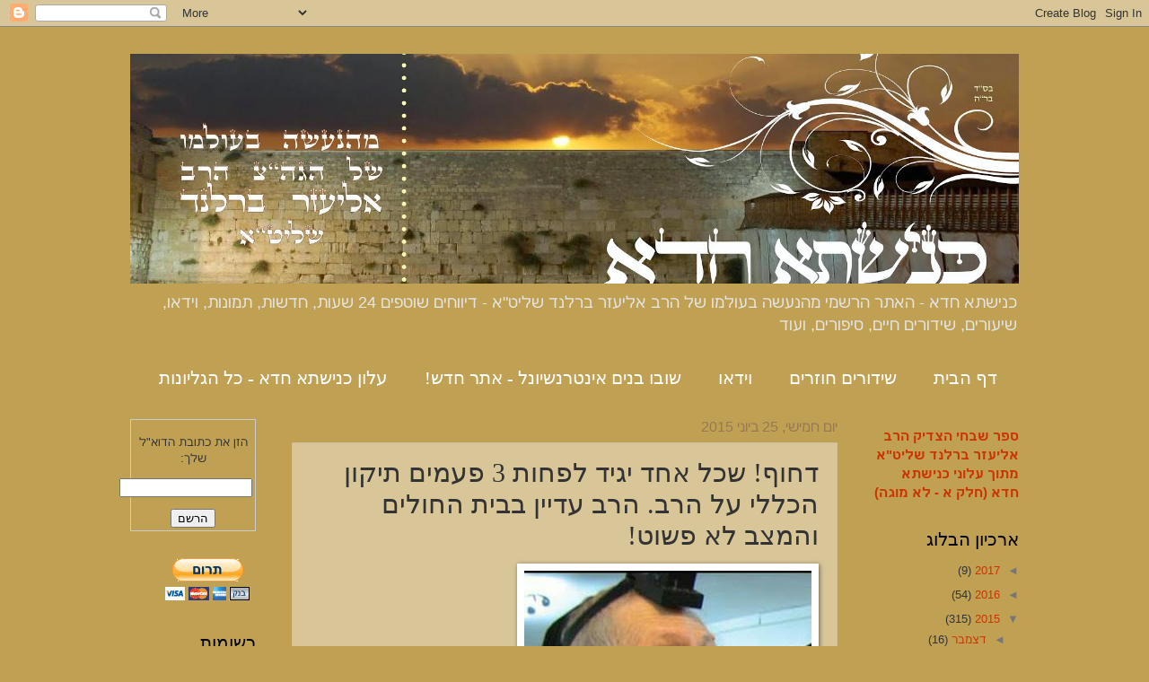

--- FILE ---
content_type: text/html; charset=UTF-8
request_url: https://www.knishtachada.com/2015/06/3.html
body_size: 39988
content:
<!DOCTYPE html>
<html class='v2' dir='rtl' xmlns='http://www.w3.org/1999/xhtml' xmlns:b='http://www.google.com/2005/gml/b' xmlns:data='http://www.google.com/2005/gml/data' xmlns:expr='http://www.google.com/2005/gml/expr'>
<head>
<link href='https://www.blogger.com/static/v1/widgets/2542342212-css_bundle_v2_rtl.css' rel='stylesheet' type='text/css'/>
<meta content='width=1100' name='viewport'/>
<meta content='text/html; charset=UTF-8' http-equiv='Content-Type'/>
<meta content='blogger' name='generator'/>
<link href='https://www.knishtachada.com/favicon.ico' rel='icon' type='image/x-icon'/>
<link href='https://www.knishtachada.com/2015/06/3.html' rel='canonical'/>
<link rel="alternate" type="application/atom+xml" title="כנישתא חדא - האתר הרשמי - מהנעשה בעולמו של הרב אליעזר ברלנד שליט&quot;א Rav Eliezer Berland Shlit&quot;a - Atom" href="https://www.knishtachada.com/feeds/posts/default" />
<link rel="alternate" type="application/rss+xml" title="כנישתא חדא - האתר הרשמי - מהנעשה בעולמו של הרב אליעזר ברלנד שליט&quot;א Rav Eliezer Berland Shlit&quot;a - RSS" href="https://www.knishtachada.com/feeds/posts/default?alt=rss" />
<link rel="service.post" type="application/atom+xml" title="כנישתא חדא - האתר הרשמי - מהנעשה בעולמו של הרב אליעזר ברלנד שליט&quot;א Rav Eliezer Berland Shlit&quot;a - Atom" href="https://www.blogger.com/feeds/5392990790261944593/posts/default" />

<link rel="alternate" type="application/atom+xml" title="כנישתא חדא - האתר הרשמי - מהנעשה בעולמו של הרב אליעזר ברלנד שליט&quot;א Rav Eliezer Berland Shlit&quot;a - Atom" href="https://www.knishtachada.com/feeds/4845265398968107801/comments/default" />
<!--Can't find substitution for tag [blog.ieCssRetrofitLinks]-->
<link href='https://blogger.googleusercontent.com/img/b/R29vZ2xl/AVvXsEgsFiD_nrfI0779Jcj3UDE1JozwIdsniU0ttg9cmk0Molmn8aQrn-G2Ok_KBhWQuPfLxn7CjZ1HfBbFRV_id5G99ak_VjPc4KgwnPU2UuqGPEKYyQ4Xt7LYRnT09dHaX8PQrV0uJrowTv0/s320/IMG-20150428-WA0023-795402.jpg' rel='image_src'/>
<meta content='https://www.knishtachada.com/2015/06/3.html' property='og:url'/>
<meta content='דחוף! שכל אחד יגיד לפחות 3 פעמים תיקון הכללי על הרב. הרב עדיין בבית החולים והמצב לא פשוט!' property='og:title'/>
<meta content='כל מה שרציתם לדעת על הרב אליעזר ברלנד, דיווחים שוטפים, חדשות, שיעורים - כנישתא חדא' property='og:description'/>
<meta content='https://blogger.googleusercontent.com/img/b/R29vZ2xl/AVvXsEgsFiD_nrfI0779Jcj3UDE1JozwIdsniU0ttg9cmk0Molmn8aQrn-G2Ok_KBhWQuPfLxn7CjZ1HfBbFRV_id5G99ak_VjPc4KgwnPU2UuqGPEKYyQ4Xt7LYRnT09dHaX8PQrV0uJrowTv0/w1200-h630-p-k-no-nu/IMG-20150428-WA0023-795402.jpg' property='og:image'/>
<title>כנישתא חדא - האתר הרשמי - מהנעשה בעולמו של הרב אליעזר ברלנד שליט"א Rav Eliezer Berland Shlit"a: דחוף! שכל אחד יגיד לפחות 3 פעמים תיקון הכללי על הרב. הרב עדיין בבית החולים והמצב לא פשוט!</title>
<style id='page-skin-1' type='text/css'><!--
/*
-----------------------------------------------
Blogger Template Style
Name:     Watermark
Designer: Josh Peterson
URL:      www.noaesthetic.com
----------------------------------------------- */
/* Variable definitions
====================
<Variable name="keycolor" description="Main Color" type="color" default="#c0a154"/>
<Group description="Page Text" selector="body">
<Variable name="body.font" description="Font" type="font"
default="normal normal 14px Arial, Tahoma, Helvetica, FreeSans, sans-serif"/>
<Variable name="body.text.color" description="Text Color" type="color" default="#333333"/>
</Group>
<Group description="Backgrounds" selector=".main-inner">
<Variable name="body.background.color" description="Outer Background" type="color" default="#c0a154"/>
<Variable name="footer.background.color" description="Footer Background" type="color" default="transparent"/>
</Group>
<Group description="Links" selector=".main-inner">
<Variable name="link.color" description="Link Color" type="color" default="#cc3300"/>
<Variable name="link.visited.color" description="Visited Color" type="color" default="#993322"/>
<Variable name="link.hover.color" description="Hover Color" type="color" default="#ff3300"/>
</Group>
<Group description="Blog Title" selector=".header h1">
<Variable name="header.font" description="Title Font" type="font"
default="normal normal 60px Georgia, Utopia, 'Palatino Linotype', Palatino, serif"/>
<Variable name="header.text.color" description="Title Color" type="color" default="#ffffff" />
</Group>
<Group description="Blog Description" selector=".header .description">
<Variable name="description.text.color" description="Description Color" type="color"
default="#997755" />
</Group>
<Group description="Tabs Text" selector=".tabs-inner .widget li a">
<Variable name="tabs.font" description="Font" type="font"
default="normal normal 20px Georgia, Utopia, 'Palatino Linotype', Palatino, serif"/>
<Variable name="tabs.text.color" description="Text Color" type="color" default="#cc3300"/>
<Variable name="tabs.selected.text.color" description="Selected Color" type="color" default="#000000"/>
</Group>
<Group description="Tabs Background" selector=".tabs-outer .PageList">
<Variable name="tabs.background.color" description="Background Color" type="color" default="transparent"/>
<Variable name="tabs.separator.color" description="Separator Color" type="color" default="#c0a154"/>
</Group>
<Group description="Date Header" selector="h2.date-header">
<Variable name="date.font" description="Font" type="font"
default="normal normal 16px Arial, Tahoma, Helvetica, FreeSans, sans-serif"/>
<Variable name="date.text.color" description="Text Color" type="color" default="#997755"/>
</Group>
<Group description="Post" selector="h3.post-title, .comments h4">
<Variable name="post.title.font" description="Title Font" type="font"
default="normal normal 30px Georgia, Utopia, 'Palatino Linotype', Palatino, serif"/>
<Variable name="post.background.color" description="Background Color" type="color" default="transparent"/>
<Variable name="post.border.color" description="Border Color" type="color" default="#ccbb99" />
</Group>
<Group description="Post Footer" selector=".post-footer">
<Variable name="post.footer.text.color" description="Text Color" type="color" default="#997755"/>
</Group>
<Group description="Gadgets" selector="h2">
<Variable name="widget.title.font" description="Title Font" type="font"
default="normal normal 20px Georgia, Utopia, 'Palatino Linotype', Palatino, serif"/>
<Variable name="widget.title.text.color" description="Title Color" type="color" default="#000000"/>
<Variable name="widget.alternate.text.color" description="Alternate Color" type="color" default="#777777"/>
</Group>
<Group description="Footer" selector=".footer-inner">
<Variable name="footer.text.color" description="Text Color" type="color" default="#333333"/>
<Variable name="footer.widget.title.text.color" description="Gadget Title Color" type="color" default="#000000"/>
</Group>
<Group description="Footer Links" selector=".footer-inner">
<Variable name="footer.link.color" description="Link Color" type="color" default="#cc3300"/>
<Variable name="footer.link.visited.color" description="Visited Color" type="color" default="#993322"/>
<Variable name="footer.link.hover.color" description="Hover Color" type="color" default="#ff3300"/>
</Group>
<Variable name="body.background" description="Body Background" type="background"
color="#c0a154" default="$(color) url(//www.blogblog.com/1kt/watermark/body_background_birds.png) repeat scroll top left"/>
<Variable name="body.background.overlay" description="Overlay Background" type="background" color="#c0a154"
default="transparent url(//www.blogblog.com/1kt/watermark/body_overlay_birds.png) no-repeat scroll top right"/>
<Variable name="body.background.overlay.height" description="Overlay Background Height" type="length" default="121px"/>
<Variable name="tabs.background.inner" description="Tabs Background Inner" type="url" default="none"/>
<Variable name="tabs.background.outer" description="Tabs Background Outer" type="url" default="none"/>
<Variable name="tabs.border.size" description="Tabs Border Size" type="length" default="0"/>
<Variable name="tabs.shadow.spread" description="Tabs Shadow Spread" type="length" default="0"/>
<Variable name="main.padding.top" description="Main Padding Top" type="length" default="30px"/>
<Variable name="main.cap.height" description="Main Cap Height" type="length" default="0"/>
<Variable name="main.cap.image" description="Main Cap Image" type="url" default="none"/>
<Variable name="main.cap.overlay" description="Main Cap Overlay" type="url" default="none"/>
<Variable name="main.background" description="Main Background" type="background"
default="transparent none no-repeat scroll top left"/>
<Variable name="post.background.url" description="Post Background URL" type="url"
default="url(//www.blogblog.com/1kt/watermark/post_background_birds.png)"/>
<Variable name="post.border.size" description="Post Border Size" type="length" default="1px"/>
<Variable name="post.border.style" description="Post Border Style" type="string" default="dotted"/>
<Variable name="post.shadow.spread" description="Post Shadow Spread" type="length" default="0"/>
<Variable name="footer.background" description="Footer Background" type="background"
color="#330000" default="$(color) url(//www.blogblog.com/1kt/watermark/body_background_navigator.png) repeat scroll top left"/>
<Variable name="mobile.background.overlay" description="Mobile Background Overlay" type="string"
default="transparent none repeat scroll top left"/>
<Variable name="startSide" description="Side where text starts in blog language" type="automatic" default="left"/>
<Variable name="endSide" description="Side where text ends in blog language" type="automatic" default="right"/>
*/
/* Use this with templates/1ktemplate-*.html */
/* Content
----------------------------------------------- */
body {
font: normal normal 14px Arial, Tahoma, Helvetica, FreeSans, sans-serif;
color: #333333;
background: #c0a154 none no-repeat scroll center center;
}
html body .content-outer {
min-width: 0;
max-width: 100%;
width: 100%;
}
.content-outer {
font-size: 92%;
}
a:link {
text-decoration:none;
color: #cc3300;
}
a:visited {
text-decoration:none;
color: #993322;
}
a:hover {
text-decoration:underline;
color: #ff3300;
}
.body-fauxcolumns .cap-top {
margin-top: 30px;
background: #c0a154 none no-repeat scroll center center;
height: 121px;
}
.content-inner {
padding: 0;
}
/* Header
----------------------------------------------- */
.header-inner .Header .titlewrapper,
.header-inner .Header .descriptionwrapper {
padding-left: 20px;
padding-right: 20px;
}
.Header h1 {
font: normal bold 69px Georgia, Utopia, 'Palatino Linotype', Palatino, serif;
color: #993322;
text-shadow: 2px 2px rgba(0, 0, 0, .1);
}
.Header h1 a {
color: #993322;
}
.Header .description {
font-size: 140%;
color: #e5e5e5;
}
/* Tabs
----------------------------------------------- */
.tabs-inner .section {
margin: 0 20px;
}
.tabs-inner .PageList, .tabs-inner .LinkList, .tabs-inner .Labels {
margin-left: -11px;
margin-right: -11px;
background-color: transparent;
border-top: 0 solid #ffffff;
border-bottom: 0 solid #ffffff;
-moz-box-shadow: 0 0 0 rgba(0, 0, 0, .3);
-webkit-box-shadow: 0 0 0 rgba(0, 0, 0, .3);
-goog-ms-box-shadow: 0 0 0 rgba(0, 0, 0, .3);
box-shadow: 0 0 0 rgba(0, 0, 0, .3);
}
.tabs-inner .PageList .widget-content,
.tabs-inner .LinkList .widget-content,
.tabs-inner .Labels .widget-content {
margin: -3px -11px;
background: transparent none  no-repeat scroll right;
}
.tabs-inner .widget ul {
padding: 2px 25px;
max-height: 34px;
background: transparent none no-repeat scroll left;
}
.tabs-inner .widget li {
border: none;
}
.tabs-inner .widget li a {
display: inline-block;
padding: .25em 1em;
font: normal normal 20px Georgia, Utopia, 'Palatino Linotype', Palatino, serif;
color: #ffffff;
border-left: 1px solid #c0a154;
}
.tabs-inner .widget li:first-child a {
border-right: 1px solid #c0a154;
}
.tabs-inner .widget li.selected a, .tabs-inner .widget li a:hover {
color: #000000;
}
/* Headings
----------------------------------------------- */
h2 {
font: normal normal 20px Georgia, Utopia, 'Palatino Linotype', Palatino, serif;
color: #000000;
margin: 0 0 .5em;
}
h2.date-header {
font: normal normal 16px Arial, Tahoma, Helvetica, FreeSans, sans-serif;
color: #997755;
}
/* Main
----------------------------------------------- */
.main-inner .column-center-inner,
.main-inner .column-left-inner,
.main-inner .column-right-inner {
padding: 0 5px;
}
.main-outer {
margin-top: 0;
background: transparent none no-repeat scroll top left;
}
.main-inner {
padding-top: 30px;
}
.main-cap-top {
position: relative;
}
.main-cap-top .cap-right {
position: absolute;
height: 0;
width: 100%;
bottom: 0;
background: transparent none repeat-x scroll bottom center;
}
.main-cap-top .cap-left {
position: absolute;
height: 245px;
width: 280px;
right: 0;
bottom: 0;
background: transparent none no-repeat scroll bottom left;
}
/* Posts
----------------------------------------------- */
.post-outer {
padding: 15px 20px;
margin: 0 0 25px;
background: transparent url(//www.blogblog.com/1kt/watermark/post_background_birds.png) repeat scroll top left;
_background-image: none;
border: dotted 1px #ccbb99;
-moz-box-shadow: 0 0 0 rgba(0, 0, 0, .1);
-webkit-box-shadow: 0 0 0 rgba(0, 0, 0, .1);
-goog-ms-box-shadow: 0 0 0 rgba(0, 0, 0, .1);
box-shadow: 0 0 0 rgba(0, 0, 0, .1);
}
h3.post-title {
font: normal normal 30px Georgia, Utopia, 'Palatino Linotype', Palatino, serif;
margin: 0;
}
.comments h4 {
font: normal normal 30px Georgia, Utopia, 'Palatino Linotype', Palatino, serif;
margin: 1em 0 0;
}
.post-body {
font-size: 105%;
line-height: 1.5;
position: relative;
}
.post-header {
margin: 0 0 1em;
color: #997755;
}
.post-footer {
margin: 10px 0 0;
padding: 10px 0 0;
color: #997755;
border-top: dashed 1px #777777;
}
#blog-pager {
font-size: 140%
}
#comments .comment-author {
padding-top: 1.5em;
border-top: dashed 1px #777777;
background-position: 0 1.5em;
}
#comments .comment-author:first-child {
padding-top: 0;
border-top: none;
}
.avatar-image-container {
margin: .2em 0 0;
}
/* Comments
----------------------------------------------- */
.comments .comments-content .icon.blog-author {
background-repeat: no-repeat;
background-image: url([data-uri]);
}
.comments .comments-content .loadmore a {
border-top: 1px solid #777777;
border-bottom: 1px solid #777777;
}
.comments .continue {
border-top: 2px solid #777777;
}
/* Widgets
----------------------------------------------- */
.widget ul, .widget #ArchiveList ul.flat {
padding: 0;
list-style: none;
}
.widget ul li, .widget #ArchiveList ul.flat li {
padding: .35em 0;
text-indent: 0;
border-top: dashed 1px #777777;
}
.widget ul li:first-child, .widget #ArchiveList ul.flat li:first-child {
border-top: none;
}
.widget .post-body ul {
list-style: disc;
}
.widget .post-body ul li {
border: none;
}
.widget .zippy {
color: #777777;
}
.post-body img, .post-body .tr-caption-container, .Profile img, .Image img,
.BlogList .item-thumbnail img {
padding: 5px;
background: #fff;
-moz-box-shadow: 1px 1px 5px rgba(0, 0, 0, .5);
-webkit-box-shadow: 1px 1px 5px rgba(0, 0, 0, .5);
-goog-ms-box-shadow: 1px 1px 5px rgba(0, 0, 0, .5);
box-shadow: 1px 1px 5px rgba(0, 0, 0, .5);
}
.post-body img, .post-body .tr-caption-container {
padding: 8px;
}
.post-body .tr-caption-container {
color: #333333;
}
.post-body .tr-caption-container img {
padding: 0;
background: transparent;
border: none;
-moz-box-shadow: 0 0 0 rgba(0, 0, 0, .1);
-webkit-box-shadow: 0 0 0 rgba(0, 0, 0, .1);
-goog-ms-box-shadow: 0 0 0 rgba(0, 0, 0, .1);
box-shadow: 0 0 0 rgba(0, 0, 0, .1);
}
/* Footer
----------------------------------------------- */
.footer-outer {
color:#ccbb99;
background: #330000 url(//www.blogblog.com/1kt/watermark/body_background_navigator.png) repeat scroll top left;
}
.footer-outer a {
color: #ff7755;
}
.footer-outer a:visited {
color: #dd5533;
}
.footer-outer a:hover {
color: #ff9977;
}
.footer-outer .widget h2 {
color: #eeddbb;
}
/* Mobile
----------------------------------------------- */
body.mobile  {
background-size: 100% auto;
}
.mobile .body-fauxcolumn-outer {
background: transparent none repeat scroll top left;
}
html .mobile .mobile-date-outer {
border-bottom: none;
background: transparent url(//www.blogblog.com/1kt/watermark/post_background_birds.png) repeat scroll top left;
_background-image: none;
margin-bottom: 10px;
}
.mobile .main-inner .date-outer {
padding: 0;
}
.mobile .main-inner .date-header {
margin: 10px;
}
.mobile .main-cap-top {
z-index: -1;
}
.mobile .content-outer {
font-size: 100%;
}
.mobile .post-outer {
padding: 10px;
}
.mobile .main-cap-top .cap-left {
background: transparent none no-repeat scroll bottom left;
}
.mobile .body-fauxcolumns .cap-top {
margin: 0;
}
.mobile-link-button {
background: transparent url(//www.blogblog.com/1kt/watermark/post_background_birds.png) repeat scroll top left;
}
.mobile-link-button a:link, .mobile-link-button a:visited {
color: #cc3300;
}
.mobile-index-date .date-header {
color: #997755;
}
.mobile-index-contents {
color: #333333;
}
.mobile .tabs-inner .section {
margin: 0;
}
.mobile .tabs-inner .PageList {
margin-left: 0;
margin-right: 0;
}
.mobile .tabs-inner .PageList .widget-content {
margin: 0;
color: #000000;
background: transparent url(//www.blogblog.com/1kt/watermark/post_background_birds.png) repeat scroll top left;
}
.mobile .tabs-inner .PageList .widget-content .pagelist-arrow {
border-right: 1px solid #c0a154;
}

--></style>
<style id='template-skin-1' type='text/css'><!--
body {
min-width: 1030px;
}
.content-outer, .content-fauxcolumn-outer, .region-inner {
min-width: 1030px;
max-width: 1030px;
_width: 1030px;
}
.main-inner .columns {
padding-left: 180px;
padding-right: 202px;
}
.main-inner .fauxcolumn-center-outer {
left: 180px;
right: 202px;
/* IE6 does not respect left and right together */
_width: expression(this.parentNode.offsetWidth -
parseInt("180px") -
parseInt("202px") + 'px');
}
.main-inner .fauxcolumn-left-outer {
width: 180px;
}
.main-inner .fauxcolumn-right-outer {
width: 202px;
}
.main-inner .column-left-outer {
width: 180px;
right: 100%;
margin-left: -180px;
}
.main-inner .column-right-outer {
width: 202px;
margin-right: -202px;
}
#layout {
min-width: 0;
}
#layout .content-outer {
min-width: 0;
width: 800px;
}
#layout .region-inner {
min-width: 0;
width: auto;
}
--></style>
<meta content='y44vWqYXvdB5f-P7Qf4ZrLgjtMNg3KjEF3wHhacS8VA' name='google-site-verification'/>
<link href='https://www.blogger.com/dyn-css/authorization.css?targetBlogID=5392990790261944593&amp;zx=b3aeeeff-6255-4c70-ab1c-78bc2c9af892' media='none' onload='if(media!=&#39;all&#39;)media=&#39;all&#39;' rel='stylesheet'/><noscript><link href='https://www.blogger.com/dyn-css/authorization.css?targetBlogID=5392990790261944593&amp;zx=b3aeeeff-6255-4c70-ab1c-78bc2c9af892' rel='stylesheet'/></noscript>
<meta name='google-adsense-platform-account' content='ca-host-pub-1556223355139109'/>
<meta name='google-adsense-platform-domain' content='blogspot.com'/>

</head>
<body class='loading'>
<div class='navbar section' id='navbar'><div class='widget Navbar' data-version='1' id='Navbar1'><script type="text/javascript">
    function setAttributeOnload(object, attribute, val) {
      if(window.addEventListener) {
        window.addEventListener('load',
          function(){ object[attribute] = val; }, false);
      } else {
        window.attachEvent('onload', function(){ object[attribute] = val; });
      }
    }
  </script>
<div id="navbar-iframe-container"></div>
<script type="text/javascript" src="https://apis.google.com/js/platform.js"></script>
<script type="text/javascript">
      gapi.load("gapi.iframes:gapi.iframes.style.bubble", function() {
        if (gapi.iframes && gapi.iframes.getContext) {
          gapi.iframes.getContext().openChild({
              url: 'https://www.blogger.com/navbar/5392990790261944593?po\x3d4845265398968107801\x26origin\x3dhttps://www.knishtachada.com',
              where: document.getElementById("navbar-iframe-container"),
              id: "navbar-iframe"
          });
        }
      });
    </script><script type="text/javascript">
(function() {
var script = document.createElement('script');
script.type = 'text/javascript';
script.src = '//pagead2.googlesyndication.com/pagead/js/google_top_exp.js';
var head = document.getElementsByTagName('head')[0];
if (head) {
head.appendChild(script);
}})();
</script>
</div></div>
<div class='body-fauxcolumns'>
<div class='fauxcolumn-outer body-fauxcolumn-outer'>
<div class='cap-top'>
<div class='cap-left'></div>
<div class='cap-right'></div>
</div>
<div class='fauxborder-left'>
<div class='fauxborder-right'></div>
<div class='fauxcolumn-inner'>
</div>
</div>
<div class='cap-bottom'>
<div class='cap-left'></div>
<div class='cap-right'></div>
</div>
</div>
</div>
<div class='content'>
<div class='content-fauxcolumns'>
<div class='fauxcolumn-outer content-fauxcolumn-outer'>
<div class='cap-top'>
<div class='cap-left'></div>
<div class='cap-right'></div>
</div>
<div class='fauxborder-left'>
<div class='fauxborder-right'></div>
<div class='fauxcolumn-inner'>
</div>
</div>
<div class='cap-bottom'>
<div class='cap-left'></div>
<div class='cap-right'></div>
</div>
</div>
</div>
<div class='content-outer'>
<div class='content-cap-top cap-top'>
<div class='cap-left'></div>
<div class='cap-right'></div>
</div>
<div class='fauxborder-left content-fauxborder-left'>
<div class='fauxborder-right content-fauxborder-right'></div>
<div class='content-inner'>
<header>
<div class='header-outer'>
<div class='header-cap-top cap-top'>
<div class='cap-left'></div>
<div class='cap-right'></div>
</div>
<div class='fauxborder-left header-fauxborder-left'>
<div class='fauxborder-right header-fauxborder-right'></div>
<div class='region-inner header-inner'>
<div class='header no-items section' id='header'></div>
</div>
</div>
<div class='header-cap-bottom cap-bottom'>
<div class='cap-left'></div>
<div class='cap-right'></div>
</div>
</div>
</header>
<div class='tabs-outer'>
<div class='tabs-cap-top cap-top'>
<div class='cap-left'></div>
<div class='cap-right'></div>
</div>
<div class='fauxborder-left tabs-fauxborder-left'>
<div class='fauxborder-right tabs-fauxborder-right'></div>
<div class='region-inner tabs-inner'>
<div class='tabs no-items section' id='crosscol'></div>
<div class='tabs section' id='crosscol-overflow'><div class='widget Header' data-version='1' id='Header1'>
<div id='header-inner'>
<a href='https://www.knishtachada.com/' style='display: block'>
<img alt='כנישתא חדא - האתר הרשמי - מהנעשה בעולמו של הרב אליעזר ברלנד שליט"א Rav Eliezer Berland Shlit"a' height='256px; ' id='Header1_headerimg' src='https://blogger.googleusercontent.com/img/b/R29vZ2xl/AVvXsEhQf8aTkDIxiEJJs3reoq4A-W8G-CnHp1c2kyob_8ZG-F0WQnWue1L0O8XP0BEBsYcajUK1olMfgf8tFXiyOWM4TBNQl6pPmfbMLOs80VfhptwmMT3Myc5_6WoWblyMo6naZOoKnnKLFA4/s1600/%25D7%2591%25D7%259C%25D7%25A0%25D7%25A7+%25D7%259B%25D7%25A0%25D7%2599%25D7%25A9%25D7%25AA%25D7%2590+%25D7%2597%25D7%2593%25D7%2590+%25D7%259B%25D7%2595%25D7%25AA%25D7%25A8%25D7%25AA.jpg' style='display: block' width='990px; '/>
</a>
<div class='descriptionwrapper'>
<p class='description'><span>כנישתא חדא - האתר הרשמי מהנעשה בעולמו של הרב אליעזר ברלנד שליט"א - דיווחים שוטפים 24 שעות, חדשות,  תמונות, וידאו, שיעורים, שידורים חיים, סיפורים, ועוד</span></p>
</div>
</div>
</div><div class='widget PageList' data-version='1' id='PageList1'>
<div class='widget-content'>
<ul>
<li>
<a href='https://www.knishtachada.com/'>דף הבית</a>
</li>
<li>
<a href='https://www.knishtachada.com/p/blog-page_26.html'>שידורים חוזרים </a>
</li>
<li>
<a href='https://www.knishtachada.com/p/blog-page_5.html'>וידאו</a>
</li>
<li>
<a href='http://shuvubanimint.com/'>שובו בנים אינטרנשיונל - אתר חדש!</a>
</li>
<li>
<a href='https://www.knishtachada.com/p/blog-page_29.html'>עלון כנישתא חדא - כל הגליונות</a>
</li>
<li>
<a href='http://rabbieliezerberland.blogspot.co.il/'>English</a>
</li>
</ul>
<div class='clear'></div>
</div>
</div></div>
</div>
</div>
<div class='tabs-cap-bottom cap-bottom'>
<div class='cap-left'></div>
<div class='cap-right'></div>
</div>
</div>
<div class='main-outer'>
<div class='main-cap-top cap-top'>
<div class='cap-left'></div>
<div class='cap-right'></div>
</div>
<div class='fauxborder-left main-fauxborder-left'>
<div class='fauxborder-right main-fauxborder-right'></div>
<div class='region-inner main-inner'>
<div class='columns fauxcolumns'>
<div class='fauxcolumn-outer fauxcolumn-center-outer'>
<div class='cap-top'>
<div class='cap-left'></div>
<div class='cap-right'></div>
</div>
<div class='fauxborder-left'>
<div class='fauxborder-right'></div>
<div class='fauxcolumn-inner'>
</div>
</div>
<div class='cap-bottom'>
<div class='cap-left'></div>
<div class='cap-right'></div>
</div>
</div>
<div class='fauxcolumn-outer fauxcolumn-left-outer'>
<div class='cap-top'>
<div class='cap-left'></div>
<div class='cap-right'></div>
</div>
<div class='fauxborder-left'>
<div class='fauxborder-right'></div>
<div class='fauxcolumn-inner'>
</div>
</div>
<div class='cap-bottom'>
<div class='cap-left'></div>
<div class='cap-right'></div>
</div>
</div>
<div class='fauxcolumn-outer fauxcolumn-right-outer'>
<div class='cap-top'>
<div class='cap-left'></div>
<div class='cap-right'></div>
</div>
<div class='fauxborder-left'>
<div class='fauxborder-right'></div>
<div class='fauxcolumn-inner'>
</div>
</div>
<div class='cap-bottom'>
<div class='cap-left'></div>
<div class='cap-right'></div>
</div>
</div>
<!-- corrects IE6 width calculation -->
<div class='columns-inner'>
<div class='column-center-outer'>
<div class='column-center-inner'>
<div class='main section' id='main'><div class='widget Blog' data-version='1' id='Blog1'>
<div class='blog-posts hfeed'>
<!--Can't find substitution for tag [defaultAdStart]-->

          <div class="date-outer">
        
<h2 class='date-header'><span>יום חמישי, 25 ביוני 2015</span></h2>

          <div class="date-posts">
        
<div class='post-outer'>
<div class='post hentry' itemprop='blogPost' itemscope='itemscope' itemtype='http://schema.org/BlogPosting'>
<meta content='https://blogger.googleusercontent.com/img/b/R29vZ2xl/AVvXsEgsFiD_nrfI0779Jcj3UDE1JozwIdsniU0ttg9cmk0Molmn8aQrn-G2Ok_KBhWQuPfLxn7CjZ1HfBbFRV_id5G99ak_VjPc4KgwnPU2UuqGPEKYyQ4Xt7LYRnT09dHaX8PQrV0uJrowTv0/s320/IMG-20150428-WA0023-795402.jpg' itemprop='image_url'/>
<meta content='5392990790261944593' itemprop='blogId'/>
<meta content='4845265398968107801' itemprop='postId'/>
<a name='4845265398968107801'></a>
<h3 class='post-title entry-title' itemprop='name'>
דחוף! שכל אחד יגיד לפחות 3 פעמים תיקון הכללי על הרב. הרב עדיין בבית החולים והמצב לא פשוט!
</h3>
<div class='post-header'>
<div class='post-header-line-1'></div>
</div>
<div class='post-body entry-content' id='post-body-4845265398968107801' itemprop='description articleBody'>
<p class="mobile-photo"><a href="https://blogger.googleusercontent.com/img/b/R29vZ2xl/AVvXsEgsFiD_nrfI0779Jcj3UDE1JozwIdsniU0ttg9cmk0Molmn8aQrn-G2Ok_KBhWQuPfLxn7CjZ1HfBbFRV_id5G99ak_VjPc4KgwnPU2UuqGPEKYyQ4Xt7LYRnT09dHaX8PQrV0uJrowTv0/s1600/IMG-20150428-WA0023-795402.jpg"><img alt="" border="0" id="BLOGGER_PHOTO_ID_6164055874763710930" src="https://blogger.googleusercontent.com/img/b/R29vZ2xl/AVvXsEgsFiD_nrfI0779Jcj3UDE1JozwIdsniU0ttg9cmk0Molmn8aQrn-G2Ok_KBhWQuPfLxn7CjZ1HfBbFRV_id5G99ak_VjPc4KgwnPU2UuqGPEKYyQ4Xt7LYRnT09dHaX8PQrV0uJrowTv0/s320/IMG-20150428-WA0023-795402.jpg" /></a></p><p dir="rtl">תיקון הכללי</p>  <p dir="rtl">ה&#1458;ר&#1461;ינ&#1460;י מ&#1456;ק&#1463;ש&#1461;&#1473;ר ע&#1463;צ&#1456;מ&#1460;י ב&#1463;&#1468;א&#1458;מ&#1460;יר&#1463;ת ה&#1464;ע&#1458;ש&#1464;&#1474;ר&#1464;ה מ&#1460;ז&#1456;מו&#1465;ר&#1460;ים א&#1461;ל&#1468;ו&#1468; ל&#1456;כ&#1464;ל ה&#1463;צ&#1463;&#1468;ד&#1460;&#1468;יק&#1460;ים ה&#1464;א&#1458;מ&#1460;ת&#1460;&#1468;י&#1460;&#1468;ים ש&#1462;&#1473;ב&#1456;&#1468;דו&#1465;ר&#1461;נו&#1468;. ו&#1468;ל&#1456;כ&#1464;ל ה&#1463;צ&#1463;&#1468;ד&#1460;&#1468;יק&#1460;ים ה&#1464;א&#1458;מ&#1460;ת&#1460;&#1468;ים ש&#1473;ו&#1465;כ&#1456;נ&#1461;י ע&#1464;פ&#1464;ר. ק&#1456;דו&#1465;ש&#1460;&#1473;ים א&#1464;ש&#1461;&#1473;ר ב&#1464;&#1468;א&#1464;ר&#1462;ץ ה&#1461;מ&#1464;&#1468;ה. ו&#1468;ב&#1460;פ&#1456;ר&#1464;ט ל&#1456;ר&#1463;ב&#1461;&#1468;נו&#1468; ה&#1463;ק&#1464;&#1468;דו&#1465;ש&#1473; צ&#1463;ד&#1460;&#1468;יק י&#1456;סו&#1465;ד עו&#1465;ל&#1464;ם נ&#1463;ח&#1463;ל נו&#1465;ב&#1461;ע&#1463; מ&#1456;קו&#1465;ר ח&#1464;כ&#1456;מ&#1464;ה ר&#1463;ב&#1461;&#1468;נו&#1468; נ&#1463;ח&#1456;מ&#1464;ן ב&#1462;&#1468;ן פ&#1461;יג&#1462;א שגילה תיקון זה. ז&#1456;כו&#1468;ת&#1464;ם י&#1464;ג&#1461;ן ע&#1464;ל&#1461;ינו&#1468; ו&#1456;ע&#1463;ל כ&#1464;&#1468;ל י&#1460;ש&#1456;&#1474;ר&#1464;א&#1461;ל א&#1464;מ&#1461;ן</p>  <p dir="rtl">ל&#1456;כו&#1468; נ&#1456;ר&#1463;נ&#1456;&#1468;נ&#1464;ה ל&#1463;יה&#1465;ו&#1464;ה, נ&#1464;ר&#1460;יע&#1464;ה ל&#1456;צו&#1468;ר י&#1460;ש&#1456;&#1473;ע&#1461;נו&#1468;: נ&#1456;ק&#1463;ד&#1456;&#1468;מ&#1464;ה פ&#1464;&#1468;נ&#1464;יו ב&#1456;&#1468;תו&#1465;ד&#1464;ה, ב&#1460;&#1468;ז&#1456;מ&#1460;רו&#1465;ת נ&#1464;ר&#1460;יע&#1463; לו&#1465;: כ&#1460;&#1468;י א&#1461;ל ג&#1464;&#1468;דו&#1465;ל י&#1456;ה&#1465;ו&#1464;ה, ו&#1468;מ&#1462;ל&#1462;ך&#1456; ג&#1464;&#1468;דו&#1465;ל ע&#1463;ל כ&#1464;&#1468;ל א&#1457;ל&#1465;ה&#1460;ים:</p>  <p dir="rtl">ה&#1458;ר&#1461;ינ&#1460;י מ&#1456;ז&#1463;מ&#1461;&#1468;ן א&#1462;ת פ&#1460;&#1468;י ל&#1456;הו&#1465;דו&#1465;ת ו&#1468;ל&#1456;ה&#1463;ל&#1461;&#1468;ל ו&#1468;ל&#1456;ש&#1463;&#1473;ב&#1461;&#1468;ח&#1463; א&#1462;ת ב&#1468;ו&#1465;ר&#1456;א&#1460;י ל&#1456;ש&#1461;&#1473;ם י&#1460;חו&#1468;ד ק&#1467;ד&#1456;ש&#1464;&#1473;א ב&#1456;&#1468;ר&#1460;יך&#1456; הו&#1468;א ו&#1468;ש&#1456;&#1473;כ&#1460;ינ&#1456;ת&#1461;&#1468;ה ב&#1460;&#1468;ד&#1456;ח&#1460;ילו&#1468; ו&#1468;ר&#1456;ח&#1460;ימו&#1468; ע&#1463;ל י&#1456;ד&#1461;י ה&#1463;הו&#1468;א ט&#1464;מ&#1460;יר ו&#1456;נ&#1462;ע&#1456;ל&#1464;ם ב&#1456;&#1468;ש&#1461;&#1473;ם כ&#1464;&#1468;ל י&#1460;ש&#1456;&#1474;ר&#1464;א&#1461;ל:<br></p>  <p dir="rtl">טז</p>  <p dir="rtl">(א) מ&#1460;כ&#1456;ת&#1468;&#1464;ם ל&#1456;ד&#1464;ו&#1460;ד ש&#1473;&#1464;מ&#1456;ר&#1461;נ&#1460;י א&#1461;ל כ&#1468;&#1460;י ח&#1464;ס&#1460;ית&#1460;י ב&#1464;ך&#1456;:<br>  (ב) א&#1464;מ&#1463;ר&#1456;ת&#1468;&#1456; ל&#1463;יה&#1465;ו&#1464;ה א&#1458;ד&#1465;נ&#1464;י א&#1464;ת&#1468;&#1464;ה טו&#1465;ב&#1464;ת&#1460;י ב&#1468;&#1463;ל ע&#1464;ל&#1462;יך&#1464;:<br>  (ג) ל&#1460;ק&#1456;דו&#1465;ש&#1473;&#1460;ים א&#1458;ש&#1473;&#1462;ר ב&#1468;&#1464;א&#1464;ר&#1462;ץ ה&#1461;מ&#1468;&#1464;ה ו&#1456;א&#1463;ד&#1468;&#1460;יר&#1461;י כ&#1468;&#1464;ל ח&#1462;פ&#1456;צ&#1460;י ב&#1464;ם:<br>  (ד) י&#1460;ר&#1456;ב&#1468;ו&#1468; ע&#1463;צ&#1468;&#1456;בו&#1465;ת&#1464;ם א&#1463;ח&#1461;ר מ&#1464;ה&#1464;רו&#1468; ב&#1468;&#1463;ל א&#1463;ס&#1468;&#1460;יך&#1456; נ&#1460;ס&#1456;כ&#1468;&#1461;יה&#1462;ם מ&#1460;ד&#1468;&#1464;ם ו&#1468;ב&#1463;ל א&#1462;ש&#1468;&#1474;&#1464;א א&#1462;ת ש&#1473;&#1456;מו&#1465;ת&#1464;ם ע&#1463;ל ש&#1474;&#1456;פ&#1464;ת&#1464;י:<br>  (ה) י&#1456;ה&#1465;ו&#1464;ה מ&#1456;נ&#1464;ת ח&#1462;ל&#1456;ק&#1460;י ו&#1456;כו&#1465;ס&#1460;י א&#1463;ת&#1468;&#1464;ה ת&#1468;ו&#1465;מ&#1460;יך&#1456; ג&#1468;ו&#1465;ר&#1464;ל&#1460;י:<br>  (ו) ח&#1458;ב&#1464;ל&#1460;ים נ&#1464;פ&#1456;לו&#1468; ל&#1460;י ב&#1468;&#1463;נ&#1468;&#1456;ע&#1460;מ&#1460;ים א&#1463;ף נ&#1463;ח&#1458;ל&#1464;ת ש&#1473;&#1464;פ&#1456;ר&#1464;ה ע&#1464;ל&#1464;י:<br>  (ז) א&#1458;ב&#1464;ר&#1461;ך&#1456; א&#1462;ת י&#1456;ה&#1465;ו&#1464;ה א&#1458;ש&#1473;&#1462;ר י&#1456;ע&#1464;צ&#1464;נ&#1460;י א&#1463;ף ל&#1461;ילו&#1465;ת י&#1460;ס&#1468;&#1456;רו&#1468;נ&#1460;י כ&#1460;ל&#1456;יו&#1465;ת&#1464;י:<br>  (ח) ש&#1473;&#1460;ו&#1468;&#1460;ית&#1460;י י&#1456;ה&#1465;ו&#1464;ה ל&#1456;נ&#1462;ג&#1456;ד&#1468;&#1460;י ת&#1464;מ&#1460;יד כ&#1468;&#1460;י מ&#1460;ימ&#1460;ינ&#1460;י ב&#1468;&#1463;ל א&#1462;מ&#1468;ו&#1465;ט:<br>  (ט) ל&#1464;כ&#1461;ן ש&#1474;&#1464;מ&#1463;ח ל&#1460;ב&#1468;&#1460;י ו&#1463;י&#1468;&#1464;ג&#1462;ל כ&#1468;&#1456;בו&#1465;ד&#1460;י א&#1463;ף ב&#1468;&#1456;ש&#1474;&#1464;ר&#1460;י י&#1460;ש&#1473;&#1456;כ&#1468;&#1465;ן ל&#1464;ב&#1462;ט&#1463;ח:<br>  (י) כ&#1468;&#1460;י ל&#1465;א ת&#1463;ע&#1458;ז&#1465;ב נ&#1463;פ&#1456;ש&#1473;&#1460;י ל&#1460;ש&#1473;&#1456;או&#1465;ל ל&#1465;א ת&#1460;ת&#1468;&#1461;ן ח&#1458;ס&#1460;יד&#1456;ך&#1464; ל&#1460;ר&#1456;או&#1465;ת ש&#1473;&#1464;ח&#1463;ת:<br>  (יא) ת&#1468;ו&#1465;ד&#1460;יע&#1461;נ&#1460;י א&#1465;ר&#1463;ח ח&#1463;י&#1468;&#1460;ים ש&#1474;ב&#1463;ע ש&#1474;&#1456;מ&#1464;חו&#1465;ת א&#1462;ת פ&#1468;&#1464;נ&#1462;יך&#1464; נ&#1456;ע&#1460;מו&#1465;ת ב&#1468;&#1460;ימ&#1460;ינ&#1456;ך&#1464; נ&#1462;צ&#1463;ח:<br></p>  <p dir="rtl">לב</p>  <p dir="rtl">(א) ל&#1456;ד&#1464;ו&#1460;ד מ&#1463;ש&#1474;&#1456;כ&#1468;&#1460;יל א&#1463;ש&#1473;&#1456;ר&#1461;י נ&#1456;ש&#1474;ו&#1468;י פ&#1468;&#1462;ש&#1473;&#1463;ע כ&#1468;&#1456;סו&#1468;י ח&#1458;ט&#1464;א&#1464;ה:<br>  (ב) א&#1463;ש&#1473;&#1456;ר&#1461;י א&#1464;ד&#1464;ם ל&#1465;א י&#1463;ח&#1456;ש&#1473;&#1465;ב י&#1456;ה&#1465;ו&#1464;ה לו&#1465; ע&#1464;ו&#1465;ן ו&#1456;א&#1461;ין ב&#1468;&#1456;רו&#1468;חו&#1465; ר&#1456;מ&#1460;י&#1468;&#1464;ה:<br>  (ג) כ&#1468;&#1460;י ה&#1462;ח&#1457;ר&#1463;ש&#1473;&#1456;ת&#1468;&#1460;י ב&#1468;&#1464;לו&#1468; ע&#1458;צ&#1464;מ&#1464;י ב&#1468;&#1456;ש&#1473;&#1463;א&#1458;ג&#1464;ת&#1460;י כ&#1468;&#1464;ל ה&#1463;י&#1468;ו&#1465;ם:<br>  (ד) כ&#1468;&#1460;י יו&#1465;מ&#1464;ם ו&#1464;ל&#1463;י&#1456;ל&#1464;ה ת&#1468;&#1460;כ&#1456;ב&#1468;&#1463;ד ע&#1464;ל&#1463;י י&#1464;ד&#1462;ך&#1464; נ&#1462;ה&#1456;פ&#1468;&#1463;ך&#1456; ל&#1456;ש&#1473;&#1463;ד&#1468;&#1460;י ב&#1468;&#1456;ח&#1463;ר&#1456;ב&#1465;נ&#1461;י ק&#1463;י&#1460;ץ ס&#1462;ל&#1464;ה:<br>  (ה) ח&#1463;ט&#1468;&#1464;את&#1460;י או&#1465;ד&#1460;יע&#1458;ך&#1464; ו&#1463;ע&#1458;ו&#1465;נ&#1460;י ל&#1465;א כ&#1460;ס&#1468;&#1460;ית&#1460;י א&#1464;מ&#1463;ר&#1456;ת&#1468;&#1460;י או&#1465;ד&#1462;ה ע&#1458;ל&#1461;י פ&#1456;ש&#1473;&#1464;ע&#1463;י ל&#1463;יה&#1465;ו&#1464;ה ו&#1456;א&#1463;ת&#1468;&#1464;ה נ&#1464;ש&#1474;&#1464;את&#1464; ע&#1458;ו&#1465;ן ח&#1463;ט&#1468;&#1464;את&#1460;י ס&#1462;ל&#1464;ה:<br>  (ו) ע&#1463;ל ז&#1465;את י&#1460;ת&#1456;פ&#1468;&#1463;ל&#1468;&#1461;ל כ&#1468;&#1464;ל ח&#1464;ס&#1460;יד א&#1461;ל&#1462;יך&#1464; ל&#1456;ע&#1461;ת מ&#1456;צ&#1465;א ר&#1463;ק ל&#1456;ש&#1473;&#1461;ט&#1462;ף מ&#1463;י&#1460;ם ר&#1463;ב&#1468;&#1460;ים א&#1461;ל&#1464;יו ל&#1465;א י&#1463;ג&#1468;&#1460;יעו&#1468;:<br>  (ז) א&#1463;ת&#1468;&#1464;ה ס&#1461;ת&#1462;ר ל&#1460;י מ&#1460;צ&#1468;&#1463;ר ת&#1468;&#1460;צ&#1468;&#1456;ר&#1461;נ&#1460;י ר&#1464;נ&#1468;&#1461;י פ&#1463;ל&#1468;&#1461;ט ת&#1468;&#1456;סו&#1465;ב&#1456;ב&#1461;נ&#1460;י ס&#1462;ל&#1464;ה:<br>  (ח) א&#1463;ש&#1474;&#1456;כ&#1468;&#1460;יל&#1456;ך&#1464; ו&#1456;או&#1465;ר&#1456;ך&#1464; ב&#1468;&#1456;ד&#1462;ר&#1462;ך&#1456; זו&#1468; ת&#1461;ל&#1461;ך&#1456; א&#1460;יע&#1458;צ&#1464;ה ע&#1464;ל&#1462;יך&#1464; ע&#1461;ינ&#1460;י:<br>  (ט) א&#1463;ל ת&#1468;&#1460;ה&#1456;יו&#1468; כ&#1468;&#1456;סו&#1468;ס כ&#1468;&#1456;פ&#1462;ר&#1462;ד א&#1461;ין ה&#1464;ב&#1460;ין ב&#1468;&#1456;מ&#1462;ת&#1462;ג ו&#1464;ר&#1462;ס&#1462;ן ע&#1462;ד&#1456;יו&#1465; ל&#1460;ב&#1456;לו&#1465;ם ב&#1468;&#1463;ל ק&#1456;ר&#1465;ב א&#1461;ל&#1462;יך&#1464;:<br>  (י) ר&#1463;ב&#1468;&#1460;ים מ&#1463;כ&#1456;או&#1465;ב&#1460;ים ל&#1464;ר&#1464;ש&#1473;&#1464;ע ו&#1456;ה&#1463;ב&#1468;ו&#1465;ט&#1461;ח&#1463; ב&#1468;&#1463;יה&#1465;ו&#1464;ה ח&#1462;ס&#1462;ד י&#1456;סו&#1465;ב&#1456;ב&#1462;נ&#1468;ו&#1468;:<br>  (יא) ש&#1474;&#1460;מ&#1456;חו&#1468; ב&#1463;יה&#1465;ו&#1464;ה ו&#1456;ג&#1460;ילו&#1468; צ&#1463;ד&#1468;&#1460;יק&#1460;ים ו&#1456;ה&#1463;ר&#1456;נ&#1460;ינו&#1468; כ&#1468;&#1464;ל י&#1460;ש&#1473;&#1456;ר&#1461;י ל&#1461;ב:<br></p>  <p dir="rtl">מא</p>  <p dir="rtl">(א) ל&#1463;מ&#1456;נ&#1463;צ&#1468;&#1461;ח&#1463; מ&#1460;ז&#1456;מו&#1465;ר ל&#1456;ד&#1464;ו&#1460;ד:<br>  (ב) א&#1463;ש&#1473;&#1456;ר&#1461;י מ&#1463;ש&#1474;&#1456;כ&#1468;&#1460;יל א&#1462;ל ד&#1468;&#1464;ל ב&#1468;&#1456;יו&#1465;ם ר&#1464;ע&#1464;ה י&#1456;מ&#1463;ל&#1468;&#1456;ט&#1461;הו&#1468; י&#1456;ה&#1465;ו&#1464;ה:<br>  (ג) י&#1456;ה&#1465;ו&#1464;ה י&#1460;ש&#1473;&#1456;מ&#1456;ר&#1461;הו&#1468; ו&#1460;יח&#1463;י&#1468;&#1461;הו&#1468; יאשר \{ו&#1456;א&#1467;ש&#1468;&#1473;&#1463;ר\} ב&#1468;&#1464;א&#1464;ר&#1462;ץ ו&#1456;א&#1463;ל ת&#1468;&#1460;ת&#1468;&#1456;נ&#1461;הו&#1468; ב&#1468;&#1456;נ&#1462;פ&#1462;ש&#1473; א&#1465;י&#1456;ב&#1464;יו:<br>  (ד) י&#1456;ה&#1465;ו&#1464;ה י&#1460;ס&#1456;ע&#1464;ד&#1462;נ&#1468;ו&#1468; ע&#1463;ל ע&#1462;ר&#1462;ש&#1474; ד&#1468;&#1456;ו&#1464;י כ&#1468;&#1464;ל מ&#1460;ש&#1473;&#1456;כ&#1468;&#1464;בו&#1465; ה&#1464;פ&#1463;כ&#1456;ת&#1468;&#1464; ב&#1456;ח&#1464;ל&#1456;יו&#1465;:<br>  (ה) א&#1463;נ&#1460;י א&#1464;מ&#1463;ר&#1456;ת&#1468;&#1460;י י&#1456;ה&#1465;ו&#1464;ה ח&#1464;נ&#1468;&#1461;נ&#1460;י ר&#1456;פ&#1464;א&#1464;ה נ&#1463;פ&#1456;ש&#1473;&#1460;י כ&#1468;&#1460;י ח&#1464;ט&#1464;את&#1460;י ל&#1464;ך&#1456;:<br>  (ו) או&#1465;י&#1456;ב&#1463;י י&#1465;אמ&#1456;רו&#1468; ר&#1463;ע ל&#1460;י מ&#1464;ת&#1463;י י&#1464;מו&#1468;ת ו&#1456;א&#1464;ב&#1463;ד ש&#1473;&#1456;מו&#1465;:<br>  (ז) ו&#1456;א&#1460;ם ב&#1468;&#1464;א ל&#1460;ר&#1456;או&#1465;ת ש&#1473;&#1464;ו&#1456;א י&#1456;ד&#1463;ב&#1468;&#1461;ר ל&#1460;ב&#1468;ו&#1465; י&#1460;ק&#1456;ב&#1468;&#1464;ץ א&#1464;ו&#1462;ן לו&#1465; י&#1461;צ&#1461;א ל&#1463;חו&#1468;ץ י&#1456;ד&#1463;ב&#1468;&#1461;ר:<br>  (ח) י&#1463;ח&#1463;ד ע&#1464;ל&#1463;י י&#1460;ת&#1456;ל&#1463;ח&#1458;ש&#1473;ו&#1468; כ&#1468;&#1464;ל ש&#1474;נ&#1456;א&#1464;י ע&#1464;ל&#1463;י י&#1463;ח&#1456;ש&#1473;&#1456;בו&#1468; ר&#1464;ע&#1464;ה ל&#1460;י:<br>  (ט) ד&#1468;&#1456;ב&#1463;ר ב&#1468;&#1456;ל&#1460;י&#1468;&#1463;ע&#1463;ל י&#1464;צו&#1468;ק ב&#1468;ו&#1465; ו&#1463;א&#1458;ש&#1473;&#1462;ר ש&#1473;&#1464;כ&#1463;ב ל&#1465;א יו&#1465;ס&#1460;יף ל&#1464;קו&#1468;ם:<br>  (י) ג&#1468;&#1463;ם א&#1460;יש&#1473; ש&#1473;&#1456;לו&#1465;מ&#1460;י א&#1458;ש&#1473;&#1462;ר ב&#1468;&#1464;ט&#1463;ח&#1456;ת&#1468;&#1460;י בו&#1465; או&#1465;כ&#1461;ל ל&#1463;ח&#1456;מ&#1460;י ה&#1460;ג&#1456;ד&#1468;&#1460;יל ע&#1464;ל&#1463;י ע&#1464;ק&#1461;ב:<br>  (יא) ו&#1456;א&#1463;ת&#1468;&#1464;ה י&#1456;ה&#1465;ו&#1464;ה ח&#1464;נ&#1468;&#1461;נ&#1460;י ו&#1463;ה&#1458;ק&#1460;ימ&#1461;נ&#1460;י ו&#1463;א&#1458;ש&#1473;&#1463;ל&#1468;&#1456;מ&#1464;ה ל&#1464;ה&#1462;ם:<br>  (יב) ב&#1468;&#1456;ז&#1465;את י&#1464;ד&#1463;ע&#1456;ת&#1468;&#1460;י כ&#1468;&#1460;י ח&#1464;פ&#1463;צ&#1456;ת&#1468;&#1464; ב&#1468;&#1460;י כ&#1468;&#1460;י ל&#1465;א י&#1464;ר&#1460;יע&#1463; א&#1465;י&#1456;ב&#1460;י ע&#1464;ל&#1464;י:<br>  (יג) ו&#1463;א&#1458;נ&#1460;י ב&#1468;&#1456;ת&#1467;מ&#1468;&#1460;י ת&#1468;&#1464;מ&#1463;כ&#1456;ת&#1468;&#1464; ב&#1468;&#1460;י ו&#1463;ת&#1468;&#1463;צ&#1468;&#1460;יב&#1461;נ&#1460;י ל&#1456;פ&#1464;נ&#1462;יך&#1464; ל&#1456;עו&#1465;ל&#1464;ם:<br>  (יד) ב&#1468;&#1464;רו&#1468;ך&#1456; י&#1456;ה&#1465;ו&#1464;ה א&#1457;ל&#1465;ה&#1461;י י&#1460;ש&#1474;&#1456;ר&#1464;א&#1461;ל מ&#1461;ה&#1464;עו&#1465;ל&#1464;ם ו&#1456;ע&#1463;ד ה&#1464;עו&#1465;ל&#1464;ם א&#1464;מ&#1461;ן ו&#1456;א&#1464;מ&#1461;ן:<br></p>  <p dir="rtl">מב</p>  <p dir="rtl">(א) ל&#1463;מ&#1456;נ&#1463;צ&#1468;&#1461;ח&#1463; מ&#1463;ש&#1474;&#1456;כ&#1468;&#1460;יל ל&#1460;ב&#1456;נ&#1461;י ק&#1465;ר&#1463;ח:<br>  (ב) כ&#1468;&#1456;א&#1463;י&#1468;&#1464;ל ת&#1468;&#1463;ע&#1458;ר&#1465;ג ע&#1463;ל א&#1458;פ&#1460;יק&#1461;י מ&#1464;י&#1460;ם כ&#1468;&#1461;ן נ&#1463;פ&#1456;ש&#1473;&#1460;י ת&#1463;ע&#1458;ר&#1465;ג א&#1461;ל&#1462;יך&#1464; א&#1457;ל&#1465;ה&#1460;ים:<br>  (ג) צ&#1464;מ&#1456;א&#1464;ה נ&#1463;פ&#1456;ש&#1473;&#1460;י ל&#1461;אל&#1465;ה&#1460;ים ל&#1456;א&#1461;ל ח&#1464;י מ&#1464;ת&#1463;י א&#1464;בו&#1465;א ו&#1456;א&#1461;ר&#1464;א&#1462;ה פ&#1468;&#1456;נ&#1461;י א&#1457;ל&#1465;ה&#1460;ים:<br>  (ד) ה&#1464;י&#1456;ת&#1464;ה ל&#1468;&#1460;י ד&#1460;מ&#1456;ע&#1464;ת&#1460;י ל&#1462;ח&#1462;ם יו&#1465;מ&#1464;ם ו&#1464;ל&#1464;י&#1456;ל&#1464;ה ב&#1468;&#1462;א&#1457;מ&#1465;ר א&#1461;ל&#1463;י כ&#1468;&#1464;ל ה&#1463;י&#1468;ו&#1465;ם א&#1463;י&#1468;&#1461;ה א&#1457;ל&#1465;ה&#1462;יך&#1464;:<br>  (ה) א&#1461;ל&#1468;&#1462;ה א&#1462;ז&#1456;כ&#1468;&#1456;ר&#1464;ה ו&#1456;א&#1462;ש&#1473;&#1456;פ&#1468;&#1456;כ&#1464;ה ע&#1464;ל&#1463;י נ&#1463;פ&#1456;ש&#1473;&#1460;י כ&#1468;&#1460;י א&#1462;ע&#1457;ב&#1465;ר ב&#1468;&#1463;ס&#1468;&#1464;ך&#1456; א&#1462;ד&#1468;&#1463;ד&#1468;&#1461;ם ע&#1463;ד ב&#1468;&#1461;ית א&#1457;ל&#1465;ה&#1460;ים ב&#1468;&#1456;קו&#1465;ל ר&#1460;נ&#1468;&#1464;ה ו&#1456;תו&#1465;ד&#1464;ה ה&#1464;מו&#1465;ן חו&#1465;ג&#1461;ג:<br>  (ו) מ&#1463;ה ת&#1468;&#1460;ש&#1473;&#1456;ת&#1468;ו&#1465;ח&#1458;ח&#1460;י נ&#1463;פ&#1456;ש&#1473;&#1460;י ו&#1463;ת&#1468;&#1462;ה&#1457;מ&#1460;י ע&#1464;ל&#1464;י הו&#1465;ח&#1460;ל&#1460;י ל&#1461;אל&#1465;ה&#1460;ים כ&#1468;&#1460;י עו&#1465;ד או&#1465;ד&#1462;נ&#1468;ו&#1468; י&#1456;ש&#1473;ו&#1468;עו&#1465;ת פ&#1468;&#1464;נ&#1464;יו:<br>  (ז) א&#1462;ל&#1465;ה&#1463;י ע&#1464;ל&#1463;י נ&#1463;פ&#1456;ש&#1473;&#1460;י ת&#1460;ש&#1473;&#1456;ת&#1468;ו&#1465;ח&#1464;ח ע&#1463;ל כ&#1468;&#1461;ן א&#1462;ז&#1456;כ&#1468;&#1464;ר&#1456;ך&#1464; מ&#1461;א&#1462;ר&#1462;ץ י&#1463;ר&#1456;ד&#1468;&#1461;ן ו&#1456;ח&#1462;ר&#1456;מו&#1465;נ&#1460;ים מ&#1461;ה&#1463;ר מ&#1460;צ&#1456;ע&#1464;ר:<br>  (ח) ת&#1468;&#1456;הו&#1465;ם א&#1462;ל ת&#1468;&#1456;הו&#1465;ם קו&#1465;ר&#1461;א ל&#1456;קו&#1465;ל צ&#1460;נ&#1468;ו&#1465;ר&#1462;יך&#1464; כ&#1468;&#1464;ל מ&#1460;ש&#1473;&#1456;ב&#1468;&#1464;ר&#1462;יך&#1464; ו&#1456;ג&#1463;ל&#1468;&#1462;יך&#1464; ע&#1464;ל&#1463;י ע&#1464;ב&#1464;רו&#1468;:<br>  (ט) יו&#1465;מ&#1464;ם י&#1456;צ&#1463;ו&#1468;&#1462;ה י&#1456;ה&#1465;ו&#1464;ה ח&#1463;ס&#1456;ד&#1468;ו&#1465; ו&#1468;ב&#1463;ל&#1468;&#1463;י&#1456;ל&#1464;ה ש&#1473;&#1460;יר&#1465;ה ע&#1460;מ&#1468;&#1460;י ת&#1468;&#1456;פ&#1460;ל&#1468;&#1464;ה ל&#1456;א&#1461;ל ח&#1463;י&#1468;&#1464;י:<br>  (י) או&#1465;מ&#1456;ר&#1464;ה ל&#1456;א&#1461;ל ס&#1463;ל&#1456;ע&#1460;י ל&#1464;מ&#1464;ה ש&#1473;&#1456;כ&#1463;ח&#1456;ת&#1468;&#1464;נ&#1460;י ל&#1464;מ&#1468;&#1464;ה ק&#1465;ד&#1461;ר א&#1461;ל&#1461;ך&#1456; ב&#1468;&#1456;ל&#1463;ח&#1463;ץ או&#1465;י&#1461;ב:<br>  (יא) ב&#1468;&#1456;ר&#1462;צ&#1463;ח ב&#1468;&#1456;ע&#1463;צ&#1456;מו&#1465;ת&#1463;י ח&#1461;ר&#1456;פו&#1468;נ&#1460;י צו&#1465;ר&#1456;ר&#1464;י ב&#1468;&#1456;א&#1464;מ&#1456;ר&#1464;ם א&#1461;ל&#1463;י כ&#1468;&#1464;ל ה&#1463;י&#1468;ו&#1465;ם א&#1463;י&#1468;&#1461;ה א&#1457;ל&#1465;ה&#1462;יך&#1464;:<br>  (יב) מ&#1463;ה ת&#1468;&#1460;ש&#1473;&#1456;ת&#1468;ו&#1465;ח&#1458;ח&#1460;י נ&#1463;פ&#1456;ש&#1473;&#1460;י ו&#1468;מ&#1463;ה ת&#1468;&#1462;ה&#1457;מ&#1460;י ע&#1464;ל&#1464;י הו&#1465;ח&#1460;יל&#1460;י ל&#1461;אל&#1465;ה&#1460;ים כ&#1468;&#1460;י עו&#1465;ד או&#1465;ד&#1462;נ&#1468;ו&#1468; י&#1456;ש&#1473;ו&#1468;ע&#1465;ת פ&#1468;&#1464;נ&#1463;י ו&#1461;אל&#1465;ה&#1464;י:<br></p>  <p dir="rtl">נט</p>  <p dir="rtl">(א) ל&#1463;מ&#1456;נ&#1463;צ&#1468;&#1461;ח&#1463; א&#1463;ל ת&#1468;&#1463;ש&#1473;&#1456;ח&#1461;ת ל&#1456;ד&#1464;ו&#1460;ד מ&#1460;כ&#1456;ת&#1468;&#1464;ם ב&#1468;&#1460;ש&#1473;&#1456;ל&#1465;ח&#1463; ש&#1473;&#1464;או&#1468;ל ו&#1463;י&#1468;&#1460;ש&#1473;&#1456;מ&#1456;רו&#1468; א&#1462;ת ה&#1463;ב&#1468;&#1463;י&#1460;ת ל&#1463;ה&#1458;מ&#1460;יתו&#1465;:<br>  (ב) ה&#1463;צ&#1468;&#1460;יל&#1461;נ&#1460;י מ&#1461;א&#1465;י&#1456;ב&#1463;י א&#1457;ל&#1465;ה&#1464;י מ&#1460;מ&#1468;&#1460;ת&#1456;קו&#1465;מ&#1456;מ&#1463;י ת&#1468;&#1456;ש&#1474;&#1463;ג&#1468;&#1456;ב&#1461;נ&#1460;י:<br>  (ג) ה&#1463;צ&#1468;&#1460;יל&#1461;נ&#1460;י מ&#1460;פ&#1468;&#1465;ע&#1458;ל&#1461;י א&#1464;ו&#1462;ן ו&#1468;מ&#1461;א&#1463;נ&#1456;ש&#1473;&#1461;י ד&#1464;מ&#1460;ים הו&#1465;ש&#1473;&#1460;יע&#1461;נ&#1460;י:<br>  (ד) כ&#1468;&#1460;י ה&#1460;נ&#1468;&#1461;ה א&#1464;ר&#1456;בו&#1468; ל&#1456;נ&#1463;פ&#1456;ש&#1473;&#1460;י י&#1464;גו&#1468;רו&#1468; ע&#1464;ל&#1463;י ע&#1463;ז&#1468;&#1460;ים ל&#1465;א פ&#1460;ש&#1473;&#1456;ע&#1460;י ו&#1456;ל&#1465;א ח&#1463;ט&#1468;&#1464;את&#1460;י י&#1456;ה&#1465;ו&#1464;ה:<br>  (ה) ב&#1468;&#1456;ל&#1460;י ע&#1464;ו&#1465;ן י&#1456;ר&#1467;צו&#1468;ן ו&#1456;י&#1460;כ&#1468;ו&#1465;נ&#1464;נו&#1468; עו&#1468;ר&#1464;ה ל&#1460;ק&#1456;ר&#1464;את&#1460;י ו&#1468;ר&#1456;א&#1461;ה:<br>  (ו) ו&#1456;א&#1463;ת&#1468;&#1464;ה י&#1456;ה&#1465;ו&#1464;ה א&#1457;ל&#1465;ה&#1460;ים צ&#1456;ב&#1464;או&#1465;ת א&#1457;ל&#1465;ה&#1461;י י&#1460;ש&#1474;&#1456;ר&#1464;א&#1461;ל ה&#1464;ק&#1460;יצ&#1464;ה ל&#1460;פ&#1456;ק&#1465;ד כ&#1468;&#1464;ל ה&#1463;ג&#1468;ו&#1465;י&#1460;ם א&#1463;ל ת&#1468;&#1464;ח&#1465;ן כ&#1468;&#1464;ל ב&#1468;&#1465;ג&#1456;ד&#1461;י א&#1464;ו&#1462;ן ס&#1462;ל&#1464;ה:<br>  (ז) י&#1464;ש&#1473;ו&#1468;בו&#1468; ל&#1464;ע&#1462;ר&#1462;ב י&#1462;ה&#1457;מו&#1468; כ&#1463;כ&#1468;&#1464;ל&#1462;ב ו&#1460;יסו&#1465;ב&#1456;בו&#1468; ע&#1460;יר:<br>  (ח) ה&#1460;נ&#1468;&#1461;ה י&#1463;ב&#1468;&#1460;יעו&#1468;ן ב&#1468;&#1456;פ&#1460;יה&#1462;ם ח&#1458;ר&#1464;בו&#1465;ת ב&#1468;&#1456;ש&#1474;&#1460;פ&#1456;תו&#1465;ת&#1461;יה&#1462;ם כ&#1468;&#1460;י מ&#1460;י ש&#1473;&#1465;מ&#1461;ע&#1463;:<br>  (ט) ו&#1456;א&#1463;ת&#1468;&#1464;ה י&#1456;ה&#1465;ו&#1464;ה ת&#1468;&#1460;ש&#1474;&#1456;ח&#1463;ק ל&#1464;מו&#1465; ת&#1468;&#1460;ל&#1456;ע&#1463;ג ל&#1456;כ&#1464;ל ג&#1468;ו&#1465;י&#1460;ם:<br>  (י) ע&#1467;ז&#1468;ו&#1465; א&#1461;ל&#1462;יך&#1464; א&#1462;ש&#1473;&#1456;מ&#1465;ר&#1464;ה כ&#1468;&#1460;י א&#1457;ל&#1465;ה&#1460;ים מ&#1460;ש&#1474;&#1456;ג&#1468;&#1463;ב&#1468;&#1460;י:<br>  (יא) א&#1457;ל&#1465;ה&#1461;י חסדו \{ח&#1463;ס&#1456;ד&#1468;&#1460;י\} י&#1456;ק&#1463;ד&#1468;&#1456;מ&#1461;נ&#1460;י א&#1457;ל&#1465;ה&#1460;ים י&#1463;ר&#1456;א&#1461;נ&#1460;י ב&#1456;ש&#1473;&#1465;ר&#1456;ר&#1464;י:<br>  (יב) א&#1463;ל ת&#1468;&#1463;ה&#1463;ר&#1456;ג&#1461;ם פ&#1468;&#1462;ן י&#1460;ש&#1473;&#1456;כ&#1468;&#1456;חו&#1468; ע&#1463;מ&#1468;&#1460;י ה&#1458;נ&#1460;יע&#1461;מו&#1465; ב&#1456;ח&#1461;יל&#1456;ך&#1464; ו&#1456;הו&#1465;ר&#1460;יד&#1461;מו&#1465; מ&#1464;ג&#1460;נ&#1468;&#1461;נו&#1468; א&#1458;ד&#1465;נ&#1464;י:<br>  (יג) ח&#1463;ט&#1468;&#1463;את פ&#1468;&#1460;ימו&#1465; ד&#1468;&#1456;ב&#1463;ר ש&#1474;&#1456;פ&#1464;ת&#1461;ימו&#1465; ו&#1456;י&#1460;ל&#1468;&#1464;כ&#1456;דו&#1468; ב&#1460;ג&#1456;או&#1465;נ&#1464;ם ו&#1468;מ&#1461;א&#1464;ל&#1464;ה ו&#1468;מ&#1460;כ&#1468;&#1463;ח&#1463;ש&#1473; י&#1456;ס&#1463;פ&#1468;&#1461;רו&#1468;:<br>  (יד) כ&#1468;&#1463;ל&#1468;&#1461;ה ב&#1456;ח&#1461;מ&#1464;ה כ&#1468;&#1463;ל&#1468;&#1461;ה ו&#1456;א&#1461;ינ&#1461;מו&#1465; ו&#1456;י&#1461;ד&#1456;עו&#1468; כ&#1468;&#1460;י א&#1457;ל&#1465;ה&#1460;ים מ&#1465;ש&#1473;&#1461;ל ב&#1468;&#1456;י&#1463;ע&#1458;ק&#1465;ב ל&#1456;א&#1463;פ&#1456;ס&#1461;י ה&#1464;א&#1464;ר&#1462;ץ ס&#1462;ל&#1464;ה:<br>  (טו) ו&#1456;י&#1464;ש&#1473;&#1467;בו&#1468; ל&#1464;ע&#1462;ר&#1462;ב י&#1462;ה&#1457;מו&#1468; כ&#1463;כ&#1468;&#1464;ל&#1462;ב ו&#1460;יסו&#1465;ב&#1456;בו&#1468; ע&#1460;יר:<br>  (טז) ה&#1461;מ&#1468;&#1464;ה ינועון \{י&#1456;נ&#1460;יעו&#1468;ן\} ל&#1462;א&#1457;כ&#1465;ל א&#1460;ם ל&#1465;א י&#1460;ש&#1474;&#1456;ב&#1468;&#1456;עו&#1468; ו&#1463;י&#1468;&#1464;ל&#1460;ינו&#1468;:<br>  (יז) ו&#1463;א&#1458;נ&#1460;י א&#1464;ש&#1473;&#1460;יר ע&#1467;ז&#1468;&#1462;ך&#1464; ו&#1463;א&#1458;ר&#1463;נ&#1468;&#1461;ן ל&#1463;ב&#1468;&#1465;ק&#1462;ר ח&#1463;ס&#1456;ד&#1468;&#1462;ך&#1464; כ&#1468;&#1460;י ה&#1464;י&#1460;ית&#1464; מ&#1460;ש&#1474;&#1456;ג&#1468;&#1464;ב ל&#1460;י ו&#1468;מ&#1464;נו&#1465;ס ב&#1468;&#1456;יו&#1465;ם צ&#1463;ר ל&#1460;י:<br>  (יח) ע&#1467;ז&#1468;&#1460;י א&#1461;ל&#1462;יך&#1464; א&#1458;ז&#1463;מ&#1468;&#1461;ר&#1464;ה כ&#1468;&#1460;י א&#1457;ל&#1465;ה&#1460;ים מ&#1460;ש&#1474;&#1456;ג&#1468;&#1463;ב&#1468;&#1460;י א&#1457;ל&#1465;ה&#1461;י ח&#1463;ס&#1456;ד&#1468;&#1460;י:<br></p>  <p dir="rtl">עז</p>  <p dir="rtl">(א) ל&#1463;מ&#1456;נ&#1463;צ&#1468;&#1461;ח&#1463; ע&#1463;ל י&#1456;דו&#1468;תו&#1468;ן ל&#1456;א&#1464;ס&#1464;ף מ&#1460;ז&#1456;מו&#1465;ר:<br>  (ב) קו&#1465;ל&#1460;י א&#1462;ל א&#1457;ל&#1465;ה&#1460;ים ו&#1456;א&#1462;צ&#1456;ע&#1464;ק&#1464;ה קו&#1465;ל&#1460;י א&#1462;ל א&#1457;ל&#1465;ה&#1460;ים ו&#1456;ה&#1463;א&#1458;ז&#1460;ין א&#1461;ל&#1464;י:<br>  (ג) ב&#1468;&#1456;יו&#1465;ם צ&#1464;ר&#1464;ת&#1460;י א&#1458;ד&#1465;נ&#1464;י ד&#1468;&#1464;ר&#1464;ש&#1473;&#1456;ת&#1468;&#1460;י י&#1464;ד&#1460;י ל&#1463;י&#1456;ל&#1464;ה נ&#1460;ג&#1468;&#1456;ר&#1464;ה ו&#1456;ל&#1465;א ת&#1464;פו&#1468;ג מ&#1461;א&#1458;נ&#1464;ה ה&#1460;נ&#1468;&#1464;ח&#1461;ם נ&#1463;פ&#1456;ש&#1473;&#1460;י:<br>  (ד) א&#1462;ז&#1456;כ&#1468;&#1456;ר&#1464;ה א&#1457;ל&#1465;ה&#1460;ים ו&#1456;א&#1462;ה&#1457;מ&#1464;י&#1464;ה א&#1464;ש&#1474;&#1460;יח&#1464;ה ו&#1456;ת&#1460;ת&#1456;ע&#1463;ט&#1468;&#1461;ף רו&#1468;ח&#1460;י ס&#1462;ל&#1464;ה:<br>  (ה) א&#1464;ח&#1463;ז&#1456;ת&#1468;&#1464; ש&#1473;&#1456;מ&#1467;רו&#1465;ת ע&#1461;ינ&#1464;י נ&#1460;פ&#1456;ע&#1463;מ&#1456;ת&#1468;&#1460;י ו&#1456;ל&#1465;א א&#1458;ד&#1463;ב&#1468;&#1461;ר:<br>  (ו) ח&#1460;ש&#1468;&#1473;&#1463;ב&#1456;ת&#1468;&#1460;י י&#1464;מ&#1460;ים מ&#1460;ק&#1468;&#1462;ד&#1462;ם ש&#1473;&#1456;נו&#1465;ת עו&#1465;ל&#1464;מ&#1460;ים:<br>  (ז) א&#1462;ז&#1456;כ&#1468;&#1456;ר&#1464;ה נ&#1456;ג&#1460;ינ&#1464;ת&#1460;י ב&#1468;&#1463;ל&#1468;&#1464;י&#1456;ל&#1464;ה ע&#1460;ם ל&#1456;ב&#1464;ב&#1460;י א&#1464;ש&#1474;&#1460;יח&#1464;ה ו&#1463;י&#1456;ח&#1463;פ&#1468;&#1461;ש&#1474; רו&#1468;ח&#1460;י:<br>  (ח) ה&#1463;ל&#1456;עו&#1465;ל&#1464;מ&#1460;ים י&#1460;ז&#1456;נ&#1463;ח א&#1458;ד&#1465;נ&#1464;י ו&#1456;ל&#1465;א י&#1465;ס&#1460;יף ל&#1460;ר&#1456;צו&#1465;ת עו&#1465;ד:<br>  (ט) ה&#1462;א&#1464;פ&#1461;ס ל&#1464;נ&#1462;צ&#1463;ח ח&#1463;ס&#1456;ד&#1468;ו&#1465; ג&#1468;&#1464;מ&#1463;ר א&#1465;מ&#1462;ר ל&#1456;ד&#1465;ר ו&#1464;ד&#1465;ר:<br>  (י) ה&#1458;ש&#1473;&#1464;כ&#1463;ח ח&#1463;נ&#1468;ו&#1465;ת א&#1461;ל א&#1460;ם ק&#1464;פ&#1463;ץ ב&#1468;&#1456;א&#1463;ף ר&#1463;ח&#1458;מ&#1464;יו ס&#1462;ל&#1464;ה:<br>  (יא) ו&#1464;א&#1465;מ&#1463;ר ח&#1463;ל&#1468;ו&#1465;ת&#1460;י ה&#1460;יא ש&#1473;&#1456;נו&#1465;ת י&#1456;מ&#1460;ין ע&#1462;ל&#1456;יו&#1465;ן:<br>  (יב) א&#1462;ז&#1456;כ&#1468;ו&#1465;ר מ&#1463;ע&#1463;ל&#1456;ל&#1461;י י&#1464;ה&#1468; כ&#1468;&#1460;י א&#1462;ז&#1456;כ&#1468;&#1456;ר&#1464;ה מ&#1460;ק&#1468;&#1462;ד&#1462;ם פ&#1468;&#1460;ל&#1456;א&#1462;ך&#1464;:<br>  (יג) ו&#1456;ה&#1464;ג&#1460;ית&#1460;י ב&#1456;כ&#1464;ל פ&#1468;&#1464;ע&#1459;ל&#1462;ך&#1464; ו&#1468;ב&#1463;ע&#1458;ל&#1460;ילו&#1465;ת&#1462;יך&#1464; א&#1464;ש&#1474;&#1460;יח&#1464;ה:<br>  (יד) א&#1457;ל&#1465;ה&#1460;ים ב&#1468;&#1463;ק&#1468;&#1465;ד&#1462;ש&#1473; ד&#1468;&#1463;ר&#1456;כ&#1468;&#1462;ך&#1464; מ&#1460;י א&#1461;ל ג&#1468;&#1464;דו&#1465;ל כ&#1468;&#1461;אל&#1465;ה&#1460;ים:<br>  (טו) א&#1463;ת&#1468;&#1464;ה ה&#1464;א&#1461;ל ע&#1465;ש&#1474;&#1461;ה פ&#1462;ל&#1462;א הו&#1465;ד&#1463;ע&#1456;ת&#1468;&#1464; ב&#1464;ע&#1463;מ&#1468;&#1460;ים ע&#1467;ז&#1468;&#1462;ך&#1464;:<br>  (טז) ג&#1468;&#1464;א&#1463;ל&#1456;ת&#1468;&#1464; ב&#1468;&#1460;ז&#1456;רו&#1465;ע&#1463; ע&#1463;מ&#1468;&#1462;ך&#1464; ב&#1468;&#1456;נ&#1461;י י&#1463;ע&#1458;ק&#1465;ב ו&#1456;יו&#1465;ס&#1461;ף ס&#1462;ל&#1464;ה:<br>  (יז) ר&#1464;או&#1468;ך&#1464; מ&#1468;&#1463;י&#1460;ם א&#1462;ל&#1465;ה&#1460;ים ר&#1464;או&#1468;ך&#1464; מ&#1468;&#1463;י&#1460;ם י&#1464;ח&#1460;ילו&#1468; א&#1463;ף י&#1460;ר&#1456;ג&#1468;&#1456;זו&#1468; ת&#1456;ה&#1465;מו&#1465;ת:<br>  (יח) ז&#1465;ר&#1456;מו&#1468; מ&#1463;י&#1460;ם ע&#1464;בו&#1465;ת קו&#1465;ל נ&#1464;ת&#1456;נו&#1468; ש&#1473;&#1456;ח&#1464;ק&#1460;ים א&#1463;ף ח&#1458;צ&#1464;צ&#1462;יך&#1464; י&#1460;ת&#1456;ה&#1463;ל&#1468;&#1464;כו&#1468;:<br>  (יט) קו&#1465;ל ר&#1463;ע&#1463;מ&#1456;ך&#1464; ב&#1468;&#1463;ג&#1468;&#1463;ל&#1456;ג&#1468;&#1463;ל ה&#1461;א&#1460;ירו&#1468; ב&#1456;ר&#1464;ק&#1460;ים ת&#1468;&#1461;ב&#1461;ל ר&#1464;ג&#1456;ז&#1464;ה ו&#1463;ת&#1468;&#1460;ר&#1456;ע&#1463;ש&#1473; ה&#1464;א&#1464;ר&#1462;ץ:<br>  (כ) ב&#1468;&#1463;י&#1468;&#1464;ם ד&#1468;&#1463;ר&#1456;כ&#1468;&#1462;ך&#1464; ושביליך \{ו&#1468;ש&#1473;&#1456;ב&#1460;יל&#1456;ך&#1464;\} ב&#1468;&#1456;מ&#1463;י&#1460;ם ר&#1463;ב&#1468;&#1460;ים ו&#1456;ע&#1460;ק&#1468;&#1456;בו&#1465;ת&#1462;יך&#1464; ל&#1465;א נ&#1465;ד&#1464;עו&#1468;:<br>  (כא) נ&#1464;ח&#1460;ית&#1464; כ&#1463;צ&#1468;&#1465;אן ע&#1463;מ&#1468;&#1462;ך&#1464; ב&#1468;&#1456;י&#1463;ד מ&#1465;ש&#1473;&#1462;ה ו&#1456;א&#1463;ה&#1458;ר&#1465;ן:<br></p>  <p dir="rtl">צ</p>  <p dir="rtl">(א) ת&#1468;&#1456;פ&#1460;ל&#1468;&#1464;ה ל&#1456;מ&#1465;ש&#1473;&#1462;ה א&#1460;יש&#1473; ה&#1464;א&#1457;ל&#1465;ה&#1460;ים א&#1463;ד&#1465;נ&#1464;י מ&#1464;עו&#1465;ן א&#1463;ת&#1468;&#1464;ה ה&#1464;י&#1460;ית&#1464; ל&#1468;&#1464;נו&#1468; ב&#1468;&#1456;ד&#1465;ר ו&#1464;ד&#1465;ר:<br>  (ב) ב&#1468;&#1456;ט&#1462;ר&#1462;ם ה&#1464;ר&#1460;ים י&#1467;ל&#1468;&#1464;דו&#1468; ו&#1463;ת&#1468;&#1456;חו&#1465;ל&#1461;ל א&#1462;ר&#1462;ץ ו&#1456;ת&#1461;ב&#1461;ל ו&#1468;מ&#1461;עו&#1465;ל&#1464;ם ע&#1463;ד עו&#1465;ל&#1464;ם א&#1463;ת&#1468;&#1464;ה א&#1461;ל:<br>  (ג) ת&#1468;&#1464;ש&#1473;&#1461;ב א&#1457;נו&#1465;ש&#1473; ע&#1463;ד ד&#1468;&#1463;כ&#1468;&#1464;א ו&#1463;ת&#1468;&#1465;אמ&#1462;ר ש&#1473;ו&#1468;בו&#1468; ב&#1456;נ&#1461;י א&#1464;ד&#1464;ם:<br>  (ד) כ&#1468;&#1460;י א&#1462;ל&#1462;ף ש&#1473;&#1464;נ&#1460;ים ב&#1468;&#1456;ע&#1461;ינ&#1462;יך&#1464; כ&#1468;&#1456;יו&#1465;ם א&#1462;ת&#1456;מו&#1465;ל כ&#1468;&#1460;י י&#1463;ע&#1458;ב&#1465;ר ו&#1456;א&#1463;ש&#1473;&#1456;מו&#1468;ר&#1464;ה ב&#1463;ל&#1468;&#1464;י&#1456;ל&#1464;ה:<br>  (ה) ז&#1456;ר&#1463;מ&#1456;ת&#1468;&#1464;ם ש&#1473;&#1461;נ&#1464;ה י&#1460;ה&#1456;יו&#1468; ב&#1468;&#1463;ב&#1468;&#1465;ק&#1462;ר כ&#1468;&#1462;ח&#1464;צ&#1460;יר י&#1463;ח&#1458;ל&#1465;ף:<br>  (ו) ב&#1468;&#1463;ב&#1468;&#1465;ק&#1462;ר י&#1464;צ&#1460;יץ ו&#1456;ח&#1464;ל&#1464;ף ל&#1464;ע&#1462;ר&#1462;ב י&#1456;מו&#1465;ל&#1461;ל ו&#1456;י&#1464;ב&#1461;ש&#1473;:<br>  (ז) כ&#1468;&#1460;י כ&#1464;ל&#1460;ינו&#1468; ב&#1456;א&#1463;פ&#1468;&#1462;ך&#1464; ו&#1468;ב&#1463;ח&#1458;מ&#1464;ת&#1456;ך&#1464; נ&#1460;ב&#1456;ה&#1464;ל&#1456;נו&#1468;:<br>  (ח) ש&#1473;&#1463;ת&#1468;&#1464; ע&#1458;ו&#1465;נ&#1465;ת&#1461;ינו&#1468; ל&#1456;נ&#1462;ג&#1456;ד&#1468;&#1462;ך&#1464; ע&#1458;ל&#1467;מ&#1461;נו&#1468; ל&#1460;מ&#1456;או&#1465;ר פ&#1468;&#1464;נ&#1462;יך&#1464;:<br>  (ט) כ&#1468;&#1460;י כ&#1464;ל י&#1464;מ&#1461;ינו&#1468; פ&#1468;&#1464;נו&#1468; ב&#1456;ע&#1462;ב&#1456;ר&#1464;ת&#1462;ך&#1464; כ&#1468;&#1460;ל&#1468;&#1460;ינו&#1468; ש&#1473;&#1464;נ&#1461;ינו&#1468; כ&#1456;מו&#1465; ה&#1462;ג&#1462;ה:<br>  (י) י&#1456;מ&#1461;י ש&#1473;&#1456;נו&#1465;ת&#1461;ינו&#1468; ב&#1464;ה&#1462;ם ש&#1473;&#1460;ב&#1456;ע&#1460;ים ש&#1473;&#1464;נ&#1464;ה ו&#1456;א&#1460;ם ב&#1468;&#1460;ג&#1456;בו&#1468;ר&#1465;ת ש&#1473;&#1456;מו&#1465;נ&#1460;ים ש&#1473;&#1464;נ&#1464;ה ו&#1456;ר&#1464;ה&#1456;ב&#1468;&#1464;ם ע&#1464;מ&#1464;ל ו&#1464;א&#1464;ו&#1462;ן כ&#1468;&#1460;י ג&#1464;ז ח&#1460;יש&#1473; ו&#1463;נ&#1468;&#1464;ע&#1467;פ&#1464;ה:<br>  (יא) מ&#1460;י יו&#1465;ד&#1461;ע&#1463; ע&#1465;ז א&#1463;פ&#1468;&#1462;ך&#1464; ו&#1468;כ&#1456;י&#1460;ר&#1456;א&#1464;ת&#1456;ך&#1464; ע&#1462;ב&#1456;ר&#1464;ת&#1462;ך&#1464;:<br>  (יב) ל&#1460;מ&#1456;נו&#1465;ת י&#1464;מ&#1461;ינו&#1468; כ&#1468;&#1461;ן הו&#1465;ד&#1463;ע ו&#1456;נ&#1464;ב&#1460;יא ל&#1456;ב&#1463;ב ח&#1464;כ&#1456;מ&#1464;ה:<br>  (יג) ש&#1473;ו&#1468;ב&#1464;ה י&#1456;ה&#1465;ו&#1464;ה ע&#1463;ד מ&#1464;ת&#1464;י ו&#1456;ה&#1460;נ&#1468;&#1464;ח&#1461;ם ע&#1463;ל ע&#1458;ב&#1464;ד&#1462;יך&#1464;:<br>  (יד) ש&#1474;&#1463;ב&#1468;&#1456;ע&#1461;נו&#1468; ב&#1463;ב&#1468;&#1465;ק&#1462;ר ח&#1463;ס&#1456;ד&#1468;&#1462;ך&#1464; ו&#1468;נ&#1456;ר&#1463;נ&#1468;&#1456;נ&#1464;ה ו&#1456;נ&#1460;ש&#1474;&#1456;מ&#1456;ח&#1464;ה ב&#1468;&#1456;כ&#1464;ל י&#1464;מ&#1461;ינו&#1468;:<br>  (טו) ש&#1474;&#1463;מ&#1468;&#1456;ח&#1461;נו&#1468; כ&#1468;&#1460;ימו&#1465;ת ע&#1460;נ&#1468;&#1460;ית&#1464;נו&#1468; ש&#1473;&#1456;נו&#1465;ת ר&#1464;א&#1460;ינו&#1468; ר&#1464;ע&#1464;ה:<br>  (טז) י&#1461;ר&#1464;א&#1462;ה א&#1462;ל ע&#1458;ב&#1464;ד&#1462;יך&#1464; פ&#1464;ע&#1459;ל&#1462;ך&#1464; ו&#1463;ה&#1458;ד&#1464;ר&#1456;ך&#1464; ע&#1463;ל ב&#1468;&#1456;נ&#1461;יה&#1462;ם:<br>  (יז) ו&#1460;יה&#1460;י נ&#1465;ע&#1463;ם א&#1458;ד&#1465;נ&#1464;י א&#1457;ל&#1465;ה&#1461;ינו&#1468; ע&#1464;ל&#1461;ינו&#1468; ו&#1468;מ&#1463;ע&#1458;ש&#1474;&#1461;ה י&#1464;ד&#1461;ינו&#1468; כ&#1468;ו&#1465;נ&#1456;נ&#1464;ה ע&#1464;ל&#1461;ינו&#1468; ו&#1468;מ&#1463;ע&#1458;ש&#1474;&#1461;ה י&#1464;ד&#1461;ינו&#1468; כ&#1468;ו&#1465;נ&#1456;נ&#1461;הו&#1468;:<br></p>  <p dir="rtl">קה</p>  <p dir="rtl">(א) הו&#1465;דו&#1468; ל&#1463;יה&#1465;ו&#1464;ה ק&#1460;ר&#1456;או&#1468; ב&#1460;ש&#1473;&#1456;מו&#1465; הו&#1465;ד&#1460;יעו&#1468; ב&#1464;ע&#1463;מ&#1468;&#1460;ים ע&#1458;ל&#1460;ילו&#1465;ת&#1464;יו:<br>  (ב) ש&#1473;&#1460;ירו&#1468; לו&#1465; ז&#1463;מ&#1468;&#1456;רו&#1468; לו&#1465; ש&#1474;&#1460;יחו&#1468; ב&#1468;&#1456;כ&#1464;ל נ&#1460;פ&#1456;ל&#1456;או&#1465;ת&#1464;יו:<br>  (ג) ה&#1460;ת&#1456;ה&#1463;ל&#1456;לו&#1468; ב&#1468;&#1456;ש&#1473;&#1461;ם ק&#1464;ד&#1456;ש&#1473;ו&#1465; י&#1460;ש&#1474;&#1456;מ&#1463;ח ל&#1461;ב מ&#1456;ב&#1463;ק&#1456;ש&#1473;&#1461;י י&#1456;ה&#1465;ו&#1464;ה:<br>  (ד) ד&#1468;&#1460;ר&#1456;ש&#1473;ו&#1468; י&#1456;ה&#1465;ו&#1464;ה ו&#1456;ע&#1467;ז&#1468;ו&#1465; ב&#1468;&#1463;ק&#1468;&#1456;ש&#1473;ו&#1468; פ&#1464;נ&#1464;יו ת&#1468;&#1464;מ&#1460;יד:<br>  (ה) ז&#1460;כ&#1456;רו&#1468; נ&#1460;פ&#1456;ל&#1456;או&#1465;ת&#1464;יו א&#1458;ש&#1473;&#1462;ר ע&#1464;ש&#1474;&#1464;ה מ&#1465;פ&#1456;ת&#1464;יו ו&#1468;מ&#1460;ש&#1473;&#1456;פ&#1468;&#1456;ט&#1461;י פ&#1460;יו:<br>  (ו) ז&#1462;ר&#1463;ע א&#1463;ב&#1456;ר&#1464;ה&#1464;ם ע&#1463;ב&#1456;ד&#1468;ו&#1465; ב&#1468;&#1456;נ&#1461;י י&#1463;ע&#1458;ק&#1465;ב ב&#1468;&#1456;ח&#1460;יר&#1464;יו:<br>  (ז) הו&#1468;א י&#1456;ה&#1465;ו&#1464;ה א&#1457;ל&#1465;ה&#1461;ינו&#1468; ב&#1468;&#1456;כ&#1464;ל ה&#1464;א&#1464;ר&#1462;ץ מ&#1460;ש&#1473;&#1456;פ&#1468;&#1464;ט&#1464;יו:<br>  (ח) ז&#1464;כ&#1463;ר ל&#1456;עו&#1465;ל&#1464;ם ב&#1468;&#1456;ר&#1460;יתו&#1465; ד&#1468;&#1464;ב&#1464;ר צ&#1460;ו&#1468;&#1464;ה ל&#1456;א&#1462;ל&#1462;ף ד&#1468;ו&#1465;ר:<br>  (ט) א&#1458;ש&#1473;&#1462;ר כ&#1468;&#1464;ר&#1463;ת א&#1462;ת א&#1463;ב&#1456;ר&#1464;ה&#1464;ם ו&#1468;ש&#1473;&#1456;בו&#1468;ע&#1464;תו&#1465; ל&#1456;י&#1460;ש&#1474;&#1456;ח&#1464;ק:<br>  (י) ו&#1463;י&#1468;&#1463;ע&#1458;מ&#1460;יד&#1462;ה&#1464; ל&#1456;י&#1463;ע&#1458;ק&#1465;ב ל&#1456;ח&#1465;ק ל&#1456;י&#1460;ש&#1474;&#1456;ר&#1464;א&#1461;ל ב&#1468;&#1456;ר&#1460;ית עו&#1465;ל&#1464;ם:<br>  (יא) ל&#1461;אמ&#1465;ר ל&#1456;ך&#1464; א&#1462;ת&#1468;&#1461;ן א&#1462;ת א&#1462;ר&#1462;ץ כ&#1468;&#1456;נ&#1464;ע&#1463;ן ח&#1462;ב&#1462;ל נ&#1463;ח&#1458;ל&#1463;ת&#1456;כ&#1462;ם:<br>  (יב) ב&#1468;&#1460;ה&#1456;יו&#1465;ת&#1464;ם מ&#1456;ת&#1461;י מ&#1460;ס&#1456;פ&#1468;&#1464;ר כ&#1468;&#1460;מ&#1456;ע&#1463;ט ו&#1456;ג&#1464;ר&#1460;ים ב&#1468;&#1464;ה&#1468;:<br>  (יג) ו&#1463;י&#1468;&#1460;ת&#1456;ה&#1463;ל&#1468;&#1456;כו&#1468; מ&#1460;ג&#1468;ו&#1465;י א&#1462;ל ג&#1468;ו&#1465;י מ&#1460;מ&#1468;&#1463;מ&#1456;ל&#1464;כ&#1464;ה א&#1462;ל ע&#1463;ם א&#1463;ח&#1461;ר:<br>  (יד) ל&#1465;א ה&#1460;נ&#1468;&#1460;יח&#1463; א&#1464;ד&#1464;ם ל&#1456;ע&#1464;ש&#1473;&#1456;ק&#1464;ם ו&#1463;י&#1468;ו&#1465;כ&#1463;ח ע&#1458;ל&#1461;יה&#1462;ם מ&#1456;ל&#1464;כ&#1460;ים:<br>  (טו) א&#1463;ל ת&#1468;&#1460;ג&#1468;&#1456;עו&#1468; ב&#1460;מ&#1456;ש&#1473;&#1460;יח&#1464;י ו&#1456;ל&#1460;נ&#1456;ב&#1460;יא&#1463;י א&#1463;ל ת&#1468;&#1464;ר&#1461;עו&#1468;:<br>  (טז) ו&#1463;י&#1468;&#1460;ק&#1456;ר&#1464;א ר&#1464;ע&#1464;ב ע&#1463;ל ה&#1464;א&#1464;ר&#1462;ץ כ&#1468;&#1464;ל מ&#1463;ט&#1468;&#1461;ה ל&#1462;ח&#1462;ם ש&#1473;&#1464;ב&#1464;ר:<br>  (יז) ש&#1473;&#1464;ל&#1463;ח ל&#1460;פ&#1456;נ&#1461;יה&#1462;ם א&#1460;יש&#1473; ל&#1456;ע&#1462;ב&#1462;ד נ&#1460;מ&#1456;כ&#1468;&#1463;ר יו&#1465;ס&#1461;ף:<br>  (יח) ע&#1460;נ&#1468;ו&#1468; ב&#1463;כ&#1468;&#1462;ב&#1462;ל ר&#1463;ג&#1456;לו&#1465; ב&#1468;&#1463;ר&#1456;ז&#1462;ל ב&#1468;&#1464;א&#1464;ה נ&#1463;פ&#1456;ש&#1473;ו&#1465;:<br>  (יט) ע&#1463;ד ע&#1461;ת ב&#1468;&#1465;א ד&#1456;ב&#1464;רו&#1465; א&#1460;מ&#1456;ר&#1463;ת י&#1456;ה&#1465;ו&#1464;ה צ&#1456;ר&#1464;פ&#1464;ת&#1456;הו&#1468;:<br>  (כ) ש&#1473;&#1464;ל&#1463;ח מ&#1462;ל&#1462;ך&#1456; ו&#1463;י&#1468;&#1463;ת&#1468;&#1460;יר&#1461;הו&#1468; מ&#1465;ש&#1473;&#1461;ל ע&#1463;מ&#1468;&#1460;ים ו&#1463;י&#1456;פ&#1463;ת&#1468;&#1456;ח&#1461;הו&#1468;:<br>  (כא) ש&#1474;&#1464;מו&#1465; א&#1464;דו&#1465;ן ל&#1456;ב&#1461;יתו&#1465; ו&#1468;מ&#1465;ש&#1473;&#1461;ל ב&#1468;&#1456;כ&#1464;ל ק&#1460;נ&#1456;י&#1464;נו&#1465;:<br>  (כב) ל&#1462;א&#1456;ס&#1465;ר ש&#1474;&#1464;ר&#1464;יו ב&#1468;&#1456;נ&#1463;פ&#1456;ש&#1473;ו&#1465; ו&#1468;ז&#1456;ק&#1461;נ&#1464;יו י&#1456;ח&#1463;כ&#1468;&#1461;ם:<br>  (כג) ו&#1463;י&#1468;&#1464;ב&#1465;א י&#1460;ש&#1474;&#1456;ר&#1464;א&#1461;ל מ&#1460;צ&#1456;ר&#1464;י&#1460;ם ו&#1456;י&#1463;ע&#1458;ק&#1465;ב ג&#1468;&#1464;ר ב&#1468;&#1456;א&#1462;ר&#1462;ץ ח&#1464;ם:<br>  (כד) ו&#1463;י&#1468;&#1462;פ&#1462;ר א&#1462;ת ע&#1463;מ&#1468;ו&#1465; מ&#1456;א&#1465;ד ו&#1463;י&#1468;&#1463;ע&#1458;צ&#1460;מ&#1461;הו&#1468; מ&#1460;צ&#1468;&#1464;ר&#1464;יו:<br>  (כה) ה&#1464;פ&#1463;ך&#1456; ל&#1460;ב&#1468;&#1464;ם ל&#1460;ש&#1474;&#1456;נ&#1465;א ע&#1463;מ&#1468;ו&#1465; ל&#1456;ה&#1460;ת&#1456;נ&#1463;כ&#1468;&#1461;ל ב&#1468;&#1463;ע&#1458;ב&#1464;ד&#1464;יו:<br>  (כו) ש&#1473;&#1464;ל&#1463;ח מ&#1465;ש&#1473;&#1462;ה ע&#1463;ב&#1456;ד&#1468;ו&#1465; א&#1463;ה&#1458;ר&#1465;ן א&#1458;ש&#1473;&#1462;ר ב&#1468;&#1464;ח&#1463;ר ב&#1468;ו&#1465;:<br>  (כז) ש&#1474;&#1464;מו&#1468; ב&#1464;ם ד&#1468;&#1460;ב&#1456;ר&#1461;י א&#1465;תו&#1465;ת&#1464;יו ו&#1468;מ&#1465;פ&#1456;ת&#1460;ים ב&#1468;&#1456;א&#1462;ר&#1462;ץ ח&#1464;ם:<br>  (כח) ש&#1473;&#1464;ל&#1463;ח ח&#1465;ש&#1473;&#1462;ך&#1456; ו&#1463;י&#1468;&#1463;ח&#1456;ש&#1473;&#1460;ך&#1456; ו&#1456;ל&#1465;א מ&#1464;רו&#1468; א&#1462;ת דבריו \{ד&#1468;&#1456;ב&#1464;רו&#1465;\}:<br>  (כט) ה&#1464;פ&#1463;ך&#1456; א&#1462;ת מ&#1461;ימ&#1461;יה&#1462;ם ל&#1456;ד&#1464;ם ו&#1463;י&#1468;&#1464;מ&#1462;ת א&#1462;ת ד&#1468;&#1456;ג&#1464;ת&#1464;ם:<br>  (ל) ש&#1473;&#1464;ר&#1463;ץ א&#1463;ר&#1456;צ&#1464;ם צ&#1456;פ&#1463;ר&#1456;ד&#1468;&#1456;ע&#1460;ים ב&#1468;&#1456;ח&#1463;ד&#1456;ר&#1461;י מ&#1463;ל&#1456;כ&#1461;יה&#1462;ם:<br>  (לא) א&#1464;מ&#1463;ר ו&#1463;י&#1468;&#1464;ב&#1465;א ע&#1464;ר&#1465;ב כ&#1468;&#1460;נ&#1468;&#1460;ים ב&#1468;&#1456;כ&#1464;ל ג&#1468;&#1456;בו&#1468;ל&#1464;ם:<br>  (לב) נ&#1464;ת&#1463;ן ג&#1468;&#1460;ש&#1473;&#1456;מ&#1461;יה&#1462;ם ב&#1468;&#1464;ר&#1464;ד א&#1461;ש&#1473; ל&#1462;ה&#1464;בו&#1465;ת ב&#1468;&#1456;א&#1463;ר&#1456;צ&#1464;ם:<br>  (לג) ו&#1463;י&#1468;&#1463;ך&#1456; ג&#1468;&#1463;פ&#1456;נ&#1464;ם ו&#1468;ת&#1456;א&#1461;נ&#1464;ת&#1464;ם ו&#1463;י&#1456;ש&#1473;&#1463;ב&#1468;&#1461;ר ע&#1461;ץ ג&#1468;&#1456;בו&#1468;ל&#1464;ם:<br>  (לד) א&#1464;מ&#1463;ר ו&#1463;י&#1468;&#1464;ב&#1465;א א&#1463;ר&#1456;ב&#1468;&#1462;ה ו&#1456;י&#1462;ל&#1462;ק ו&#1456;א&#1461;ין מ&#1460;ס&#1456;פ&#1468;&#1464;ר:<br>  (לה) ו&#1463;י&#1468;&#1465;אכ&#1463;ל כ&#1468;&#1464;ל ע&#1461;ש&#1474;&#1462;ב ב&#1468;&#1456;א&#1463;ר&#1456;צ&#1464;ם ו&#1463;י&#1468;&#1465;אכ&#1463;ל פ&#1468;&#1456;ר&#1460;י א&#1463;ד&#1456;מ&#1464;ת&#1464;ם:<br>  (לו) ו&#1463;י&#1468;&#1463;ך&#1456; כ&#1468;&#1464;ל ב&#1468;&#1456;כו&#1465;ר ב&#1468;&#1456;א&#1463;ר&#1456;צ&#1464;ם ר&#1461;אש&#1473;&#1460;ית ל&#1456;כ&#1464;ל או&#1465;נ&#1464;ם:<br>  (לז) ו&#1463;י&#1468;ו&#1465;צ&#1460;יא&#1461;ם ב&#1468;&#1456;כ&#1462;ס&#1462;ף ו&#1456;ז&#1464;ה&#1464;ב ו&#1456;א&#1461;ין ב&#1468;&#1460;ש&#1473;&#1456;ב&#1464;ט&#1464;יו כ&#1468;ו&#1465;ש&#1473;&#1461;ל:<br>  (לח) ש&#1474;&#1464;מ&#1463;ח מ&#1460;צ&#1456;ר&#1463;י&#1460;ם ב&#1468;&#1456;צ&#1461;את&#1464;ם כ&#1468;&#1460;י נ&#1464;פ&#1463;ל פ&#1468;&#1463;ח&#1456;ד&#1468;&#1464;ם ע&#1458;ל&#1461;יה&#1462;ם:<br>  (לט) פ&#1468;&#1464;ר&#1463;ש&#1474; ע&#1464;נ&#1464;ן ל&#1456;מ&#1464;ס&#1464;ך&#1456; ו&#1456;א&#1461;ש&#1473; ל&#1456;ה&#1464;א&#1460;יר ל&#1464;י&#1456;ל&#1464;ה:<br>  (מ) ש&#1473;&#1464;א&#1463;ל ו&#1463;י&#1468;&#1464;ב&#1461;א ש&#1474;&#1456;ל&#1464;ו ו&#1456;ל&#1462;ח&#1462;ם ש&#1473;&#1464;מ&#1463;י&#1460;ם י&#1463;ש&#1474;&#1456;ב&#1468;&#1460;יע&#1461;ם:<br>  (מא) פ&#1468;&#1464;ת&#1463;ח צו&#1468;ר ו&#1463;י&#1468;&#1464;זו&#1468;בו&#1468; מ&#1464;י&#1460;ם ה&#1464;ל&#1456;כו&#1468; ב&#1468;&#1463;צ&#1468;&#1460;י&#1468;ו&#1465;ת נ&#1464;ה&#1464;ר:<br>  (מב) כ&#1468;&#1460;י ז&#1464;כ&#1463;ר א&#1462;ת ד&#1468;&#1456;ב&#1463;ר ק&#1464;ד&#1456;ש&#1473;ו&#1465; א&#1462;ת א&#1463;ב&#1456;ר&#1464;ה&#1464;ם ע&#1463;ב&#1456;ד&#1468;ו&#1465;:<br>  (מג) ו&#1463;י&#1468;ו&#1465;צ&#1460;א ע&#1463;מ&#1468;ו&#1465; ב&#1456;ש&#1474;&#1464;ש&#1474;ו&#1465;ן ב&#1468;&#1456;ר&#1460;נ&#1468;&#1464;ה א&#1462;ת ב&#1468;&#1456;ח&#1460;יר&#1464;יו:<br>  (מד) ו&#1463;י&#1468;&#1460;ת&#1468;&#1461;ן ל&#1464;ה&#1462;ם א&#1463;ר&#1456;צו&#1465;ת ג&#1468;ו&#1465;י&#1460;ם ו&#1463;ע&#1458;מ&#1463;ל ל&#1456;א&#1467;מ&#1468;&#1460;ים י&#1460;יר&#1464;ש&#1473;ו&#1468;:<br>  (מה) ב&#1468;&#1463;ע&#1458;בו&#1468;ר י&#1460;ש&#1473;&#1456;מ&#1456;רו&#1468; ח&#1467;ק&#1468;&#1464;יו ו&#1456;תו&#1465;ר&#1465;ת&#1464;יו י&#1460;נ&#1456;צ&#1465;רו&#1468; ה&#1463;ל&#1456;לו&#1468; י&#1464;ה&#1468;:<br></p>  <p dir="rtl">קלז</p>  <p dir="rtl">(א) ע&#1463;ל נ&#1463;ה&#1458;רו&#1465;ת ב&#1468;&#1464;ב&#1462;ל ש&#1473;&#1464;ם י&#1464;ש&#1473;&#1463;ב&#1456;נו&#1468; ג&#1468;&#1463;ם ב&#1468;&#1464;כ&#1460;ינו&#1468; ב&#1468;&#1456;ז&#1464;כ&#1456;ר&#1461;נו&#1468; א&#1462;ת צ&#1460;י&#1468;ו&#1465;ן:<br>  (ב) ע&#1463;ל ע&#1458;ר&#1464;ב&#1460;ים ב&#1468;&#1456;תו&#1465;כ&#1464;ה&#1468; ת&#1468;&#1464;ל&#1460;ינו&#1468; כ&#1468;&#1460;נ&#1468;&#1465;רו&#1465;ת&#1461;ינו&#1468;:<br>  (ג) כ&#1468;&#1460;י ש&#1473;&#1464;ם ש&#1473;&#1456;א&#1461;לו&#1468;נו&#1468; ש&#1473;ו&#1465;ב&#1461;ינו&#1468; ד&#1468;&#1460;ב&#1456;ר&#1461;י ש&#1473;&#1460;יר ו&#1456;תו&#1465;ל&#1464;ל&#1461;ינו&#1468; ש&#1474;&#1460;מ&#1456;ח&#1464;ה ש&#1473;&#1460;ירו&#1468; ל&#1464;נו&#1468; מ&#1460;ש&#1468;&#1473;&#1460;יר צ&#1460;י&#1468;ו&#1465;ן:<br>  (ד) א&#1461;יך&#1456; נ&#1464;ש&#1473;&#1460;יר א&#1462;ת ש&#1473;&#1460;יר י&#1456;ה&#1465;ו&#1464;ה ע&#1463;ל א&#1463;ד&#1456;מ&#1463;ת נ&#1461;כ&#1464;ר:<br>  (ה) א&#1460;ם א&#1462;ש&#1473;&#1456;כ&#1468;&#1464;ח&#1461;ך&#1456; י&#1456;רו&#1468;ש&#1473;&#1464;ל&#1464;י&#1460;ם ת&#1468;&#1460;ש&#1473;&#1456;כ&#1468;&#1463;ח י&#1456;מ&#1460;ינ&#1460;י:<br>  (ו) ת&#1468;&#1460;ד&#1456;ב&#1468;&#1463;ק ל&#1456;ש&#1473;ו&#1465;נ&#1460;י ל&#1456;ח&#1460;כ&#1468;&#1460;י א&#1460;ם ל&#1465;א א&#1462;ז&#1456;כ&#1468;&#1456;ר&#1461;כ&#1460;י א&#1460;ם ל&#1465;א א&#1463;ע&#1458;ל&#1462;ה א&#1462;ת י&#1456;רו&#1468;ש&#1473;&#1464;ל&#1463;&#1460;ם ע&#1463;ל ר&#1465;אש&#1473; ש&#1474;&#1460;מ&#1456;ח&#1464;ת&#1460;י:<br>  (ז) ז&#1456;כ&#1465;ר י&#1456;ה&#1465;ו&#1464;ה ל&#1460;ב&#1456;נ&#1461;י א&#1457;דו&#1465;ם א&#1461;ת יו&#1465;ם י&#1456;רו&#1468;ש&#1473;&#1464;ל&#1464;&#1460;ם ה&#1464;א&#1465;מ&#1456;ר&#1460;ים ע&#1464;רו&#1468; ע&#1464;רו&#1468; ע&#1463;ד ה&#1463;י&#1456;סו&#1465;ד ב&#1468;&#1464;ה&#1468;:<br>  (ח) ב&#1468;&#1463;ת ב&#1468;&#1464;ב&#1462;ל ה&#1463;ש&#1468;&#1473;&#1456;דו&#1468;ד&#1464;ה א&#1463;ש&#1473;&#1456;ר&#1461;י ש&#1473;&#1462;י&#1456;ש&#1473;&#1463;ל&#1468;&#1462;ם ל&#1464;ך&#1456; א&#1462;ת ג&#1468;&#1456;מו&#1468;ל&#1461;ך&#1456; ש&#1473;&#1462;ג&#1468;&#1464;מ&#1463;ל&#1456;ת&#1468;&#1464; ל&#1464;נו&#1468;:<br>  (ט) א&#1463;ש&#1473;&#1456;ר&#1461;י ש&#1473;&#1462;י&#1468;&#1465;אח&#1461;ז ו&#1456;נ&#1460;פ&#1468;&#1461;ץ א&#1462;ת ע&#1465;ל&#1464;ל&#1463;י&#1460;ך&#1456; א&#1462;ל ה&#1463;ס&#1468;&#1464;ל&#1463;ע:<br></p>  <p dir="rtl">קן</p>  <p dir="rtl">(א) ה&#1463;ל&#1456;לו&#1468;י&#1464;ה&#1468; ה&#1463;ל&#1456;לו&#1468; א&#1461;ל ב&#1468;&#1456;ק&#1464;ד&#1456;ש&#1473;ו&#1465; ה&#1463;ל&#1456;לו&#1468;הו&#1468; ב&#1468;&#1460;ר&#1456;ק&#1460;יע&#1463; ע&#1467;ז&#1468;ו&#1465;:<br>  (ב) ה&#1463;ל&#1456;לו&#1468;הו&#1468; ב&#1460;ג&#1456;בו&#1468;ר&#1465;ת&#1464;יו ה&#1463;ל&#1456;לו&#1468;הו&#1468; כ&#1468;&#1456;ר&#1465;ב ג&#1468;&#1467;ד&#1456;לו&#1465;:<br>  (ג) ה&#1463;ל&#1456;לו&#1468;הו&#1468; ב&#1468;&#1456;ת&#1461;ק&#1463;ע ש&#1473;ו&#1465;פ&#1464;ר ה&#1463;ל&#1456;לו&#1468;הו&#1468; ב&#1468;&#1456;נ&#1461;ב&#1462;ל ו&#1456;כ&#1460;נ&#1468;ו&#1465;ר:<br>  (ד) ה&#1463;ל&#1456;לו&#1468;הו&#1468; ב&#1468;&#1456;ת&#1465;ף ו&#1468;מ&#1464;חו&#1465;ל ה&#1463;ל&#1456;לו&#1468;הו&#1468; ב&#1468;&#1456;מ&#1460;נ&#1468;&#1460;ים ו&#1456;ע&#1467;ג&#1464;ב:<br>  (ה) ה&#1463;ל&#1456;לו&#1468;הו&#1468; ב&#1456;צ&#1460;ל&#1456;צ&#1456;ל&#1461;י ש&#1473;&#1464;מ&#1463;ע ה&#1463;ל&#1456;לו&#1468;הו&#1468; ב&#1468;&#1456;צ&#1460;ל&#1456;צ&#1456;ל&#1461;י ת&#1456;רו&#1468;ע&#1464;ה:<br>  (ו) כ&#1468;&#1465;ל ה&#1463;נ&#1468;&#1456;ש&#1473;&#1464;מ&#1464;ה ת&#1468;&#1456;ה&#1463;ל&#1468;&#1461;ל י&#1464;ה&#1468; ה&#1463;ל&#1456;לו&#1468;י&#1464;ה&#1468;:</p>  <p dir="rtl">מ&#1460;י י&#1460;ת&#1468;&#1461;ן מ&#1460;צ&#1468;&#1460;י&#1468;ו&#1465;ן י&#1456;ש&#1473;ו&#1468;ע&#1463;ת י&#1460;ש&#1474;&#1456;ר&#1464;א&#1461;ל ב&#1468;&#1456;ש&#1473;ו&#1468;ב י&#1456;י&#1464; ש&#1473;&#1456;בו&#1468;ת ע&#1463;מ&#1468;ו&#1465;, י&#1464;ג&#1461;ל י&#1463;ע&#1458;ק&#1465;ב י&#1460;ש&#1474;&#1456;מ&#1463;ח י&#1460;ש&#1474;&#1456;ר&#1464;א&#1461;ל:&#160;ו&#1468;ת&#1456;ש&#1473;ו&#1468;ע&#1463;ת צ&#1463;ד&#1468;&#1460;יק&#1460;ים מ&#1461;י&#1456;י&#1464;, מ&#1464;עו&#1468;ז&#1468;&#1464;ם ב&#1468;&#1456;ע&#1461;ת צ&#1464;ר&#1464;ה: ו&#1463;י&#1468;&#1463;ע&#1456;ז&#1456;ר&#1461;ם י&#1456;י&#1464; ו&#1463;י&#1456;פ&#1463;ל&#1468;&#1456;ט&#1461;ם, י&#1456;פ&#1463;ל&#1468;&#1456;ט&#1461;ם מ&#1461;ר&#1456;ש&#1473;&#1464;ע&#1460;ים ו&#1456;יו&#1465;ש&#1460;יע&#1461;ם כ&#1468;&#1460;י ח&#1464;סו&#1468; בו&#1465;:</p>  
<div style='clear: both;'></div>
</div>
<div class='post-footer'>
<div class='post-footer-line post-footer-line-1'><span class='post-author vcard'>
Posted by
<span class='fn' itemprop='author' itemscope='itemscope' itemtype='http://schema.org/Person'>
<meta content='https://www.blogger.com/profile/00489633664167465468' itemprop='url'/>
<a class='g-profile' href='https://www.blogger.com/profile/00489633664167465468' rel='author' title='author profile'>
<span itemprop='name'>כ ח</span>
</a>
</span>
</span>
<span class='post-timestamp'>
at
<meta content='https://www.knishtachada.com/2015/06/3.html' itemprop='url'/>
<a class='timestamp-link' href='https://www.knishtachada.com/2015/06/3.html' rel='bookmark' title='permanent link'><abbr class='published' itemprop='datePublished' title='2015-06-25T00:24:00+03:00'>0:24</abbr></a>
</span>
<span class='post-comment-link'>
</span>
<span class='post-icons'>
<span class='item-action'>
<a href='https://www.blogger.com/email-post/5392990790261944593/4845265398968107801' title='שלח רשומה באימייל'>
<img alt="" class="icon-action" height="13" src="//img1.blogblog.com/img/icon18_email.gif" width="18">
</a>
</span>
<span class='item-control blog-admin pid-1260899364'>
<a href='https://www.blogger.com/post-edit.g?blogID=5392990790261944593&postID=4845265398968107801&from=pencil' title='ערוך פרסום'>
<img alt='' class='icon-action' height='18' src='https://resources.blogblog.com/img/icon18_edit_allbkg.gif' width='18'/>
</a>
</span>
</span>
<div class='post-share-buttons goog-inline-block'>
<a class='goog-inline-block share-button sb-email' href='https://www.blogger.com/share-post.g?blogID=5392990790261944593&postID=4845265398968107801&target=email' target='_blank' title='שלח באימייל'><span class='share-button-link-text'>שלח באימייל</span></a><a class='goog-inline-block share-button sb-blog' href='https://www.blogger.com/share-post.g?blogID=5392990790261944593&postID=4845265398968107801&target=blog' onclick='window.open(this.href, "_blank", "height=270,width=475"); return false;' target='_blank' title='BlogThis!'><span class='share-button-link-text'>BlogThis!</span></a><a class='goog-inline-block share-button sb-twitter' href='https://www.blogger.com/share-post.g?blogID=5392990790261944593&postID=4845265398968107801&target=twitter' target='_blank' title='‏שיתוף ב-X'><span class='share-button-link-text'>&#8207;שיתוף ב-X</span></a><a class='goog-inline-block share-button sb-facebook' href='https://www.blogger.com/share-post.g?blogID=5392990790261944593&postID=4845265398968107801&target=facebook' onclick='window.open(this.href, "_blank", "height=430,width=640"); return false;' target='_blank' title='שתף אל פייסבוק'><span class='share-button-link-text'>שתף אל פייסבוק</span></a><a class='goog-inline-block share-button sb-pinterest' href='https://www.blogger.com/share-post.g?blogID=5392990790261944593&postID=4845265398968107801&target=pinterest' target='_blank' title='‏שתף ל-Pinterest'><span class='share-button-link-text'>&#8207;שתף ל-Pinterest</span></a>
</div>
<span class='post-backlinks post-comment-link'>
</span>
</div>
<div class='post-footer-line post-footer-line-2'><span class='post-labels'>
</span>
</div>
<div class='post-footer-line post-footer-line-3'><span class='post-location'>
</span>
</div>
</div>
</div>
<div class='comments' id='comments'>
<a name='comments'></a>
<h4>אין תגובות:</h4>
<div id='Blog1_comments-block-wrapper'>
<dl class='avatar-comment-indent' id='comments-block'>
</dl>
</div>
<p class='comment-footer'>
<div class='comment-form'>
<a name='comment-form'></a>
<h4 id='comment-post-message'>הוסף רשומת תגובה</h4>
<p>
</p>
<a href='https://www.blogger.com/comment/frame/5392990790261944593?po=4845265398968107801&hl=he&saa=85391&origin=https://www.knishtachada.com' id='comment-editor-src'></a>
<iframe allowtransparency='true' class='blogger-iframe-colorize blogger-comment-from-post' frameborder='0' height='410' id='comment-editor' name='comment-editor' src='' width='100%'></iframe>
<!--Can't find substitution for tag [post.friendConnectJs]-->
<script src='https://www.blogger.com/static/v1/jsbin/1345082660-comment_from_post_iframe.js' type='text/javascript'></script>
<script type='text/javascript'>
      BLOG_CMT_createIframe('https://www.blogger.com/rpc_relay.html');
    </script>
</div>
</p>
<div id='backlinks-container'>
<div id='Blog1_backlinks-container'>
</div>
</div>
</div>
</div>

        </div></div>
      
<!--Can't find substitution for tag [adEnd]-->
</div>
<div class='blog-pager' id='blog-pager'>
<span id='blog-pager-newer-link'>
<a class='blog-pager-newer-link' href='https://www.knishtachada.com/2015/06/blog-post_25.html' id='Blog1_blog-pager-newer-link' title='רשומה חדשה יותר'>רשומה חדשה יותר</a>
</span>
<span id='blog-pager-older-link'>
<a class='blog-pager-older-link' href='https://www.knishtachada.com/2015/06/blog-post_35.html' id='Blog1_blog-pager-older-link' title='רשומה ישנה יותר'>רשומה ישנה יותר</a>
</span>
<a class='home-link' href='https://www.knishtachada.com/'>דף הבית</a>
</div>
<div class='clear'></div>
<div class='post-feeds'>
<div class='feed-links'>
הירשם ל-
<a class='feed-link' href='https://www.knishtachada.com/feeds/4845265398968107801/comments/default' target='_blank' type='application/atom+xml'>תגובות לפרסום (Atom)</a>
</div>
</div>
</div><div class='widget HTML' data-version='1' id='HTML5'>
<div class='widget-content'>
<div class="fb-page" data-href="https://www.facebook.com/pages/%D7%94%D7%A8%D7%91-%D7%90%D7%9C%D7%99%D7%A2%D7%96%D7%A8-%D7%91%D7%A8%D7%9C%D7%A0%D7%93-%D7%94%D7%93%D7%A3-%D7%94%D7%A8%D7%A9%D7%9E%D7%99-Rabbi-Eliezer-Berland/161808090675499?fref=ts" data-width="860" data-height="380" data-small-header="true" data-adapt-container-width="true" data-hide-cover="true" data-show-facepile="false" data-show-posts="true"><div class="fb-xfbml-parse-ignore"><blockquote cite="https://www.facebook.com/pages/%D7%94%D7%A8%D7%91-%D7%90%D7%9C%D7%99%D7%A2%D7%96%D7%A8-%D7%91%D7%A8%D7%9C%D7%A0%D7%93-%D7%94%D7%93%D7%A3-%D7%94%D7%A8%D7%A9%D7%9E%D7%99-Rabbi-Eliezer-Berland/161808090675499?fref=ts"><a href="https://www.facebook.com/pages/%D7%94%D7%A8%D7%91-%D7%90%D7%9C%D7%99%D7%A2%D7%96%D7%A8-%D7%91%D7%A8%D7%9C%D7%A0%D7%93-%D7%94%D7%93%D7%A3-%D7%94%D7%A8%D7%A9%D7%9E%D7%99-Rabbi-Eliezer-Berland/161808090675499?fref=ts">&#8206;הרב אליעזר ברלנד הדף הרשמי Rabbi Eliezer Berland&#8206;</a></blockquote></div></div>
</div>
<div class='clear'></div>
</div><div class='widget HTML' data-version='1' id='HTML4'>
<div class='widget-content'>
<div id="fb-root"></div>
<script>(function(d, s, id) {
  var js, fjs = d.getElementsByTagName(s)[0];
  if (d.getElementById(id)) return;
  js = d.createElement(s); js.id = id;
  js.src = "//connect.facebook.net/en_US/sdk.js#xfbml=1&version=v2.3";
  fjs.parentNode.insertBefore(js, fjs);
}(document, 'script', 'facebook-jssdk'));</script>
</div>
<div class='clear'></div>
</div></div>
</div>
</div>
<div class='column-left-outer'>
<div class='column-left-inner'>
<aside>
<div class='sidebar section' id='sidebar-left-1'><div class='widget HTML' data-version='1' id='HTML6'>
<div class='widget-content'>
<form style="border:1px solid #ccc;padding:3px;text-align:center;" action="https://feedburner.google.com/fb/a/mailverify" method="post" target="popupwindow" onsubmit="window.open('https://feedburner.google.com/fb/a/mailverify?uri=blogspot/gsTUh', 'popupwindow', 'scrollbars=yes,width=550,height=520');return true"><p>הזן את כתובת הדוא"ל שלך:</p><p><input type="text" style="width:140px" name="email"/></p><input type="hidden" value="blogspot/gsTUh" name="uri"/><input type="hidden" name="loc" value="en_US"/><input type="submit" value="הרשם" /></form>
</div>
<div class='clear'></div>
</div><div class='widget HTML' data-version='1' id='HTML2'>
<div class='widget-content'>
<form action="https://www.paypal.com/cgi-bin/webscr" method="post" target="_top">
<input type="hidden" name="cmd" value="_s-xclick" />
<input type="hidden" name="hosted_button_id" value="ACWK23AJSDVAG" />
<input type="image" src="https://www.paypalobjects.com/he_IL/IL/i/btn/btn_donateCC_LG.gif" border="0" name="submit" alt="PayPal - הדרך הקלה והבטוחה לשלם באינטרנט!" />
<img alt="" border="0" src="https://www.paypalobjects.com/en_US/i/scr/pixel.gif" width="1" height="1" />
</form>
</div>
<div class='clear'></div>
</div><div class='widget PopularPosts' data-version='1' id='PopularPosts1'>
<h2>רשומות פופולריות</h2>
<div class='widget-content popular-posts'>
<ul>
<li>
<div class='item-content'>
<div class='item-thumbnail'>
<a href='https://www.knishtachada.com/2015/09/blog-post.html' target='_blank'>
<img alt='' border='0' src='https://blogger.googleusercontent.com/img/b/R29vZ2xl/AVvXsEgHJl72YWhSD9DzdGgmbEMuamlLeG3axF9jHrRf04zbJYs6v1SN5ky1dFYvzO6korGgkFfT-bdYZtTtM4uByrYdvdcdiXI1Ac1dax97B6kle0-CqQWaTj4H7bEos9E1L7n7dBC6jbFyQrI/w72-h72-p-k-no-nu/Document-page-004.jpg'/>
</a>
</div>
<div class='item-title'><a href='https://www.knishtachada.com/2015/09/blog-post.html'>בשיעור חדש הרב אליעזר ברלנד מגלה את תהליך ביאת המשיח והמלחמות שיקראו בשנת תשע&quot;ו - מומלץ לשמוע</a></div>
<div class='item-snippet'>השיעור הועלה אתמול באתר שובו בנים אינטרנשיונל. מומלץ מאוד להאזין. לחצו כאן  כדי להיכנס לשיעור.      </div>
</div>
<div style='clear: both;'></div>
</li>
<li>
<div class='item-content'>
<div class='item-thumbnail'>
<a href='https://www.knishtachada.com/2015/12/blog-post.html' target='_blank'>
<img alt='' border='0' src='https://blogger.googleusercontent.com/img/b/R29vZ2xl/AVvXsEgL2w8Ua2SbNQwvLo7y4nSqBfQBBuuqU44dBbnCs-0wKqHyKFqjXm8DzACtJBoE_W0YQnV48aghYw2uGYzerAfOkXAKUY0_1JqVMyBm8EtuDeyYqKMSGOUH9L9FSS8jAjwRLuf9PUk-HVk/w72-h72-p-k-no-nu/IMG-20151206-WA0040-779847.jpg'/>
</a>
</div>
<div class='item-title'><a href='https://www.knishtachada.com/2015/12/blog-post.html'>צפו: הרב אליעזר ברלנד שליט"א בהדלקת נר ראשון של חנוכה</a></div>
<div class='item-snippet'>
</div>
</div>
<div style='clear: both;'></div>
</li>
<li>
<div class='item-content'>
<div class='item-thumbnail'>
<a href='https://www.knishtachada.com/2015/10/blog-post_7.html' target='_blank'>
<img alt='' border='0' src='https://blogger.googleusercontent.com/img/b/R29vZ2xl/AVvXsEhF8eTm5HMx91cFY3B9J_hfcvWG5CpqiT_tM-rajNimSoi6X_T0bEGKF4gZUtavfQLwGnso6KTYt9NvxMbjRk_9WAepyf3W-LhKkg2doWwPUBnJHbamO9HOsPOhXA7PRGK83hQZ-oKnbYg/w72-h72-p-k-no-nu/2015-10-07+14.39.25.png'/>
</a>
</div>
<div class='item-title'><a href='https://www.knishtachada.com/2015/10/blog-post_7.html'>צפו: ילד בן 15 שעבר מוות קליני בסוכות השנה מספר מה הוא ראה בעניין מלחמת גוג ומגוג, משיח והגאולה </a></div>
<div class='item-snippet'>               מוות קליני מהשבוע. משהו מדהים שלא ניראה ולא נשמע כל שלביי הגאולה לפרטים אמיתי ביותר. ילד בן 15 מתאר מי זה המשיח. כולם מכירים ...</div>
</div>
<div style='clear: both;'></div>
</li>
<li>
<div class='item-content'>
<div class='item-thumbnail'>
<a href='https://www.knishtachada.com/2016/01/blog-post_14.html' target='_blank'>
<img alt='' border='0' src='https://lh3.googleusercontent.com/blogger_img_proxy/AEn0k_svXZ_MCX0c8ackLD-YVX9Bn8DNM_5HDYv9gaxUkBK1-qGoCT0cVjTat1TKWP-WrvbS8nHg1IG-M9bjd5xzr26sVyOW0b6wYUiMy8bzcMNaL3p8fA=w72-h72-n-k-no-nu'/>
</a>
</div>
<div class='item-title'><a href='https://www.knishtachada.com/2016/01/blog-post_14.html'>חשיפה! ראש מחלקת החקירה הודה "ביקשו ממני לתפור תיק לרב ברלנד" להאזנה</a></div>
<div class='item-snippet'>           תמלול ראיון עם הרב חיים ברזילי המשמש של הרב שלום ארוש שליט&quot;א ובעבר של הרב עובדיה יוסף זצ&quot;ל     המראיין: ערב טוב הרב חיי...</div>
</div>
<div style='clear: both;'></div>
</li>
<li>
<div class='item-content'>
<div class='item-thumbnail'>
<a href='https://www.knishtachada.com/2013/12/blog-post_2106.html' target='_blank'>
<img alt='' border='0' src='https://blogger.googleusercontent.com/img/b/R29vZ2xl/AVvXsEgzLeDEpxnJQDyMmUvtzfPc0hzch_6lcoZggoCRa2lPFWy5akKfZE6Nhhr8Bp9cMyvPn1cnRoGQhPYJ2RNpX7pREkjbSLTNJiG2TSO86-zLqaP774dJrNT2BITSG4MELX9sCBNFtc6jIDSF/w72-h72-p-k-no-nu/%D7%94%D7%A8%D7%91+%D7%9C%D7%99%D7%90%D7%95%D7%9F+%D7%9C%D7%95%D7%99.JPG'/>
</a>
</div>
<div class='item-title'><a href='https://www.knishtachada.com/2013/12/blog-post_2106.html'>רבי נחמן מתגלה לרב ליאון -  "תדאג לישיבה שלי - שובו בנים"</a></div>
<div class='item-snippet'>    המקובל הרב ליאון לוי שליט&#39;&#39;א מבני ברק הגיע במוצ&#39;&#39;ש לכותל ואחד מתלמידי הרב ביקש ממנו שיתפלל שהרב אליעזר ברלנד יחזור לארץ ...</div>
</div>
<div style='clear: both;'></div>
</li>
<li>
<div class='item-content'>
<div class='item-thumbnail'>
<a href='https://www.knishtachada.com/2016/11/blog-post.html' target='_blank'>
<img alt='' border='0' src='https://blogger.googleusercontent.com/img/b/R29vZ2xl/AVvXsEiVqiRjAfYM9J6Od3nvyCM40Un0xYOIO7_3zZbGMrCZJh-gjMmmk_xJsv-PCsM7F861URToobtIygXeqaN1gIOsRDlg-R1NA2hggKN2n8fGIKnFBWOW7TpvFt3XwyGuVrhNMkMwzUeBhPk/w72-h72-p-k-no-nu/Rav+Berland+leaving+court.png'/>
</a>
</div>
<div class='item-title'><a href='https://www.knishtachada.com/2016/11/blog-post.html'>צפו: מלווים את הרב ברלנד מבית המשפט במגרש הרוסים על פסי הרכבת עד יציאה מירושלים</a></div>
<div class='item-snippet'>          &lt;   </div>
</div>
<div style='clear: both;'></div>
</li>
<li>
<div class='item-content'>
<div class='item-thumbnail'>
<a href='https://www.knishtachada.com/2015/05/KnishtaChada41.html' target='_blank'>
<img alt='' border='0' src='https://blogger.googleusercontent.com/img/b/R29vZ2xl/AVvXsEgnbueUCZfS7I-wkFbJOzkRm33053kzQo4H8qSz0O68QpBAtE3wqMGnYewsyTvd0ma_PUJ2sQtypoqyjPFOxEkll1naUb_oJrb88f-WRRAxodjinqt7Yk16gY0rLbqkdb068ZSHyeLtUcI/w72-h72-p-k-no-nu/%25D7%259B%25D7%25A0%25D7%2599%25D7%25A9%25D7%25AA%25D7%2590+%25D7%2597%25D7%2593%25D7%2590+41+1.jpg'/>
</a>
</div>
<div class='item-title'><a href='https://www.knishtachada.com/2015/05/KnishtaChada41.html'>עלון כנישתא חדא - חודש סיון גליון 41!!!</a></div>
<div class='item-snippet'>       בס&quot;ד בר&quot;ה   כנישתא חדא גליון 41 חודש סיון תשע&quot;ה       ר&#39; שמואל הורביץ זצוק&quot;ל   סיפור מדהים שסופר לאחרונה ב...</div>
</div>
<div style='clear: both;'></div>
</li>
<li>
<div class='item-content'>
<div class='item-thumbnail'>
<a href='https://www.knishtachada.com/2015/10/blog-post_47.html' target='_blank'>
<img alt='' border='0' src='https://blogger.googleusercontent.com/img/b/R29vZ2xl/AVvXsEjTDeEW9leJAxj4kNDqKW6NF6f8_RgW4Ao6Lab8PycBOeKsIyxx2O7Wd9RUs299CkjQdFzHbxBLmNGJszkejs14_wmpxyjMQ2PnxfMn03Yvqh_enfxFXxLSil2UZcUNV-Oxh5HMJx5ibN0/w72-h72-p-k-no-nu/%25D7%2591%25D7%2599%25D7%25AA+%25D7%259E%25D7%25A7%25D7%2593%25D7%25A9+%25D7%2590%25D7%25A9.jpg'/>
</a>
</div>
<div class='item-title'><a href='https://www.knishtachada.com/2015/10/blog-post_47.html'>בית המקדש יורד משמים או חזון תעתועים של אלפי אנשים סינים? תשפטו אתם!</a></div>
<div class='item-snippet'>            לבעלי אינטרנט כשר לחץ כאן לצפייה בוידאו    בראש חודש חשוון כמה אנשים מארה&quot;ב היו אצל הצדיק רבי אליעזר&#160;   ברלנד שליט&quot;א ב...</div>
</div>
<div style='clear: both;'></div>
</li>
<li>
<div class='item-content'>
<div class='item-thumbnail'>
<a href='https://www.knishtachada.com/2013/10/17.html' target='_blank'>
<img alt='' border='0' src='https://blogger.googleusercontent.com/img/b/R29vZ2xl/AVvXsEi5j_JYs_Lwd0brIQxMx-dLQPEjI1CVxdl5zIiwP0OTZhLxtPkz-MSoDOSOk0q4RHkmsAGZZytPbJneRaYhnoRNdJTWKyB_vf-Z0pEd4nl7HFVm8rttx1h_rjMjEekKFs9lobEsUHS1Cjk/w72-h72-p-k-no-nu/%D7%92%D7%9C%D7%99%D7%95%D7%9F+17+%D7%97%D7%99%D7%99+%D7%A9%D7%A8%D7%94+(%D7%9C%D7%91%D7%9F)+%D7%A2%D7%9D+%D7%9E%D7%97%D7%90%D7%94_Page_1.jpg'/>
</a>
</div>
<div class='item-title'><a href='https://www.knishtachada.com/2013/10/17.html'>כנישתא חדא - מהנעשה בעולמו של הרב אליעזר ברלנד - גליון 17!!! </a></div>
<div class='item-snippet'>        שבוע של הרב בקזבלנקה     כמעט כל חודש תשרי הרב היה עם תלמידיו ללא הפסק, תפילות עם התלהבות גדול שאי אפשר לתאר, שמחה וריקודים מעל דרך ...</div>
</div>
<div style='clear: both;'></div>
</li>
<li>
<div class='item-content'>
<div class='item-thumbnail'>
<a href='https://www.knishtachada.com/2014/01/26_15.html' target='_blank'>
<img alt='' border='0' src='https://blogger.googleusercontent.com/img/b/R29vZ2xl/AVvXsEid8P3rV8V9kdGM_v7kmCH7nqX1SaWfIPLjzsRNG0kJ949Us8vUC6KgeV5G0bal2uMP6UbbjG6rCFL_rgVJqXr50_wDZW3Twk6oxjlq7xuZJaWXCf8HPmPUmy_6sAGvWOTAIAWf0boAKcw/w72-h72-p-k-no-nu/%D7%91%D7%A8+%D7%9E%D7%A6%D7%95%D7%95%D7%94.jpg'/>
</a>
</div>
<div class='item-title'><a href='https://www.knishtachada.com/2014/01/26_15.html'>סיפור התקרבותו של הרב אליעזר ברלנד לברסלב - מתוך עלון כנישתא חדא גליון 26</a></div>
<div class='item-snippet'>    הזכרנו קצת בעלונים הקודמים  על החברותא שהיתה למורנו הרב שליט&quot;א עם הסטייפלר זצ&quot;ל, ואיך שהסטייפלר כיבד אותו ואף קם לפניו וכו...</div>
</div>
<div style='clear: both;'></div>
</li>
</ul>
<div class='clear'></div>
</div>
</div>
</div>
</aside>
</div>
</div>
<div class='column-right-outer'>
<div class='column-right-inner'>
<aside>
<div class='sidebar section' id='sidebar-right-1'><div class='widget FeaturedPost' data-version='1' id='FeaturedPost1'>
<div class='post-summary'>
<h3><a href='https://www.knishtachada.com/2016/01/blog-post_5.html'>ספר שבחי הצדיק הרב אליעזר ברלנד שליט&quot;א מתוך עלוני כנישתא חדא (חלק א - לא מוגה)</a></h3>
<p>
</p>
</div>
<style type='text/css'>
    .image {
      width: 100%;
    }
  </style>
<div class='clear'></div>
</div><div class='widget BlogArchive' data-version='1' id='BlogArchive1'>
<h2>ארכיון הבלוג</h2>
<div class='widget-content'>
<div id='ArchiveList'>
<div id='BlogArchive1_ArchiveList'>
<ul class='hierarchy'>
<li class='archivedate collapsed'>
<a class='toggle' href='javascript:void(0)'>
<span class='zippy'>

        &#9668;&#160;
      
</span>
</a>
<a class='post-count-link' href='https://www.knishtachada.com/2017/'>
2017
</a>
<span class='post-count' dir='ltr'>(9)</span>
<ul class='hierarchy'>
<li class='archivedate collapsed'>
<a class='toggle' href='javascript:void(0)'>
<span class='zippy'>

        &#9668;&#160;
      
</span>
</a>
<a class='post-count-link' href='https://www.knishtachada.com/2017/11/'>
נובמבר
</a>
<span class='post-count' dir='ltr'>(2)</span>
</li>
</ul>
<ul class='hierarchy'>
<li class='archivedate collapsed'>
<a class='toggle' href='javascript:void(0)'>
<span class='zippy'>

        &#9668;&#160;
      
</span>
</a>
<a class='post-count-link' href='https://www.knishtachada.com/2017/09/'>
ספטמבר
</a>
<span class='post-count' dir='ltr'>(1)</span>
</li>
</ul>
<ul class='hierarchy'>
<li class='archivedate collapsed'>
<a class='toggle' href='javascript:void(0)'>
<span class='zippy'>

        &#9668;&#160;
      
</span>
</a>
<a class='post-count-link' href='https://www.knishtachada.com/2017/07/'>
יולי
</a>
<span class='post-count' dir='ltr'>(1)</span>
</li>
</ul>
<ul class='hierarchy'>
<li class='archivedate collapsed'>
<a class='toggle' href='javascript:void(0)'>
<span class='zippy'>

        &#9668;&#160;
      
</span>
</a>
<a class='post-count-link' href='https://www.knishtachada.com/2017/06/'>
יוני
</a>
<span class='post-count' dir='ltr'>(1)</span>
</li>
</ul>
<ul class='hierarchy'>
<li class='archivedate collapsed'>
<a class='toggle' href='javascript:void(0)'>
<span class='zippy'>

        &#9668;&#160;
      
</span>
</a>
<a class='post-count-link' href='https://www.knishtachada.com/2017/04/'>
אפריל
</a>
<span class='post-count' dir='ltr'>(1)</span>
</li>
</ul>
<ul class='hierarchy'>
<li class='archivedate collapsed'>
<a class='toggle' href='javascript:void(0)'>
<span class='zippy'>

        &#9668;&#160;
      
</span>
</a>
<a class='post-count-link' href='https://www.knishtachada.com/2017/03/'>
מרץ
</a>
<span class='post-count' dir='ltr'>(2)</span>
</li>
</ul>
<ul class='hierarchy'>
<li class='archivedate collapsed'>
<a class='toggle' href='javascript:void(0)'>
<span class='zippy'>

        &#9668;&#160;
      
</span>
</a>
<a class='post-count-link' href='https://www.knishtachada.com/2017/02/'>
פברואר
</a>
<span class='post-count' dir='ltr'>(1)</span>
</li>
</ul>
</li>
</ul>
<ul class='hierarchy'>
<li class='archivedate collapsed'>
<a class='toggle' href='javascript:void(0)'>
<span class='zippy'>

        &#9668;&#160;
      
</span>
</a>
<a class='post-count-link' href='https://www.knishtachada.com/2016/'>
2016
</a>
<span class='post-count' dir='ltr'>(54)</span>
<ul class='hierarchy'>
<li class='archivedate collapsed'>
<a class='toggle' href='javascript:void(0)'>
<span class='zippy'>

        &#9668;&#160;
      
</span>
</a>
<a class='post-count-link' href='https://www.knishtachada.com/2016/12/'>
דצמבר
</a>
<span class='post-count' dir='ltr'>(1)</span>
</li>
</ul>
<ul class='hierarchy'>
<li class='archivedate collapsed'>
<a class='toggle' href='javascript:void(0)'>
<span class='zippy'>

        &#9668;&#160;
      
</span>
</a>
<a class='post-count-link' href='https://www.knishtachada.com/2016/11/'>
נובמבר
</a>
<span class='post-count' dir='ltr'>(2)</span>
</li>
</ul>
<ul class='hierarchy'>
<li class='archivedate collapsed'>
<a class='toggle' href='javascript:void(0)'>
<span class='zippy'>

        &#9668;&#160;
      
</span>
</a>
<a class='post-count-link' href='https://www.knishtachada.com/2016/10/'>
אוקטובר
</a>
<span class='post-count' dir='ltr'>(4)</span>
</li>
</ul>
<ul class='hierarchy'>
<li class='archivedate collapsed'>
<a class='toggle' href='javascript:void(0)'>
<span class='zippy'>

        &#9668;&#160;
      
</span>
</a>
<a class='post-count-link' href='https://www.knishtachada.com/2016/09/'>
ספטמבר
</a>
<span class='post-count' dir='ltr'>(1)</span>
</li>
</ul>
<ul class='hierarchy'>
<li class='archivedate collapsed'>
<a class='toggle' href='javascript:void(0)'>
<span class='zippy'>

        &#9668;&#160;
      
</span>
</a>
<a class='post-count-link' href='https://www.knishtachada.com/2016/08/'>
אוגוסט
</a>
<span class='post-count' dir='ltr'>(2)</span>
</li>
</ul>
<ul class='hierarchy'>
<li class='archivedate collapsed'>
<a class='toggle' href='javascript:void(0)'>
<span class='zippy'>

        &#9668;&#160;
      
</span>
</a>
<a class='post-count-link' href='https://www.knishtachada.com/2016/07/'>
יולי
</a>
<span class='post-count' dir='ltr'>(10)</span>
</li>
</ul>
<ul class='hierarchy'>
<li class='archivedate collapsed'>
<a class='toggle' href='javascript:void(0)'>
<span class='zippy'>

        &#9668;&#160;
      
</span>
</a>
<a class='post-count-link' href='https://www.knishtachada.com/2016/06/'>
יוני
</a>
<span class='post-count' dir='ltr'>(4)</span>
</li>
</ul>
<ul class='hierarchy'>
<li class='archivedate collapsed'>
<a class='toggle' href='javascript:void(0)'>
<span class='zippy'>

        &#9668;&#160;
      
</span>
</a>
<a class='post-count-link' href='https://www.knishtachada.com/2016/05/'>
מאי
</a>
<span class='post-count' dir='ltr'>(4)</span>
</li>
</ul>
<ul class='hierarchy'>
<li class='archivedate collapsed'>
<a class='toggle' href='javascript:void(0)'>
<span class='zippy'>

        &#9668;&#160;
      
</span>
</a>
<a class='post-count-link' href='https://www.knishtachada.com/2016/04/'>
אפריל
</a>
<span class='post-count' dir='ltr'>(4)</span>
</li>
</ul>
<ul class='hierarchy'>
<li class='archivedate collapsed'>
<a class='toggle' href='javascript:void(0)'>
<span class='zippy'>

        &#9668;&#160;
      
</span>
</a>
<a class='post-count-link' href='https://www.knishtachada.com/2016/03/'>
מרץ
</a>
<span class='post-count' dir='ltr'>(3)</span>
</li>
</ul>
<ul class='hierarchy'>
<li class='archivedate collapsed'>
<a class='toggle' href='javascript:void(0)'>
<span class='zippy'>

        &#9668;&#160;
      
</span>
</a>
<a class='post-count-link' href='https://www.knishtachada.com/2016/02/'>
פברואר
</a>
<span class='post-count' dir='ltr'>(7)</span>
</li>
</ul>
<ul class='hierarchy'>
<li class='archivedate collapsed'>
<a class='toggle' href='javascript:void(0)'>
<span class='zippy'>

        &#9668;&#160;
      
</span>
</a>
<a class='post-count-link' href='https://www.knishtachada.com/2016/01/'>
ינואר
</a>
<span class='post-count' dir='ltr'>(12)</span>
</li>
</ul>
</li>
</ul>
<ul class='hierarchy'>
<li class='archivedate expanded'>
<a class='toggle' href='javascript:void(0)'>
<span class='zippy toggle-open'>

        &#9660;&#160;
      
</span>
</a>
<a class='post-count-link' href='https://www.knishtachada.com/2015/'>
2015
</a>
<span class='post-count' dir='ltr'>(315)</span>
<ul class='hierarchy'>
<li class='archivedate collapsed'>
<a class='toggle' href='javascript:void(0)'>
<span class='zippy'>

        &#9668;&#160;
      
</span>
</a>
<a class='post-count-link' href='https://www.knishtachada.com/2015/12/'>
דצמבר
</a>
<span class='post-count' dir='ltr'>(16)</span>
</li>
</ul>
<ul class='hierarchy'>
<li class='archivedate collapsed'>
<a class='toggle' href='javascript:void(0)'>
<span class='zippy'>

        &#9668;&#160;
      
</span>
</a>
<a class='post-count-link' href='https://www.knishtachada.com/2015/11/'>
נובמבר
</a>
<span class='post-count' dir='ltr'>(16)</span>
</li>
</ul>
<ul class='hierarchy'>
<li class='archivedate collapsed'>
<a class='toggle' href='javascript:void(0)'>
<span class='zippy'>

        &#9668;&#160;
      
</span>
</a>
<a class='post-count-link' href='https://www.knishtachada.com/2015/10/'>
אוקטובר
</a>
<span class='post-count' dir='ltr'>(25)</span>
</li>
</ul>
<ul class='hierarchy'>
<li class='archivedate collapsed'>
<a class='toggle' href='javascript:void(0)'>
<span class='zippy'>

        &#9668;&#160;
      
</span>
</a>
<a class='post-count-link' href='https://www.knishtachada.com/2015/09/'>
ספטמבר
</a>
<span class='post-count' dir='ltr'>(14)</span>
</li>
</ul>
<ul class='hierarchy'>
<li class='archivedate collapsed'>
<a class='toggle' href='javascript:void(0)'>
<span class='zippy'>

        &#9668;&#160;
      
</span>
</a>
<a class='post-count-link' href='https://www.knishtachada.com/2015/08/'>
אוגוסט
</a>
<span class='post-count' dir='ltr'>(10)</span>
</li>
</ul>
<ul class='hierarchy'>
<li class='archivedate collapsed'>
<a class='toggle' href='javascript:void(0)'>
<span class='zippy'>

        &#9668;&#160;
      
</span>
</a>
<a class='post-count-link' href='https://www.knishtachada.com/2015/07/'>
יולי
</a>
<span class='post-count' dir='ltr'>(20)</span>
</li>
</ul>
<ul class='hierarchy'>
<li class='archivedate expanded'>
<a class='toggle' href='javascript:void(0)'>
<span class='zippy toggle-open'>

        &#9660;&#160;
      
</span>
</a>
<a class='post-count-link' href='https://www.knishtachada.com/2015/06/'>
יוני
</a>
<span class='post-count' dir='ltr'>(36)</span>
<ul class='posts'>
<li><a href='https://www.knishtachada.com/2015/06/blog-post_15.html'>הרב ברלנד מחזק בחור ממשפחת לבייב שהגיע אליו היום ל...</a></li>
<li><a href='https://www.knishtachada.com/2015/06/blog-post_84.html'>הרב ברלנד כעת בהולנד מחזק משפחה שטסו אליו היום לקב...</a></li>
<li><a href='https://www.knishtachada.com/2015/06/blog-post_68.html'>ברוך השם הכל ממשיך כרגיל. הצדיק ימשיך להיות איתנו ...</a></li>
<li><a href='https://www.knishtachada.com/2015/06/blog-post_29.html'>הרב יחיאל בוסי מנתניה בפגישה היום עם הגה&quot;צ רבי אלי...</a></li>
<li><a href='https://www.knishtachada.com/2015/06/blog-post_88.html'>הרב אלדד שמואלי שהה בשבת האחרונה במחיצתו של הגה&quot;צ ...</a></li>
<li><a href='https://www.knishtachada.com/2015/06/blog-post_28.html'>הרב עופר ארז מוסר שיעור כעת בהולנד</a></li>
<li><a href='https://www.knishtachada.com/2015/06/blog-post_52.html'>עצרת תפילה להצלחת ורפואת הגה&quot;צ רבי אליעזר ברלנד של...</a></li>
<li><a href='https://www.knishtachada.com/2015/06/blog-post_69.html'>מורנו הרב אליעזר ברלנד שליט&quot;א יצא מבית החולים באמס...</a></li>
<li><a href='https://www.knishtachada.com/2015/06/blog-post_87.html'>עדכון מבית החולים</a></li>
<li><a href='https://www.knishtachada.com/2015/06/blog-post_25.html'>האזינו למשב&quot;ק של הרב מעדכן מבית החולים</a></li>
<li><a href='https://www.knishtachada.com/2015/06/3.html'>דחוף! שכל אחד יגיד לפחות 3 פעמים תיקון הכללי על הר...</a></li>
<li><a href='https://www.knishtachada.com/2015/06/blog-post_35.html'>הרב בבית חולים. בבקשה כולם עכשיו אומרים כמה תיקוני...</a></li>
<li><a href='https://www.knishtachada.com/2015/06/blog-post_79.html'>הרב מתתיהו גלזרסון הגיע כעת למעונו של הגה&quot;צ רבי אל...</a></li>
<li><a href='https://www.knishtachada.com/2015/06/blog-post_24.html'>הזמרים האחים גת כעת עם הגה&quot;צ רבי אליעזר ברלנד שליט...</a></li>
<li><a href='https://www.knishtachada.com/2015/06/blog-post_18.html'>פרשת קרח -  המנהיג &quot;המוכשר&quot;</a></li>
<li><a href='https://www.knishtachada.com/2015/06/blog-post_17.html'>סבא ישראל דב אודסר מדבר על הרב אליעזר ברלנד</a></li>
<li><a href='https://www.knishtachada.com/2015/06/blog-post_67.html'>תפילה לחודש תמוז תשע&quot;ה מאת הגה&quot;צ רבי אליעזר ברלנד ...</a></li>
<li><a href='https://www.knishtachada.com/2015/06/blog-post_85.html'>צפו: שיעור עכשיו בהולנד לאחר הברית</a></li>
<li><a href='https://www.knishtachada.com/2015/06/blog-post_16.html'>צפו: ברית עכשיו בהולנד</a></li>
<li><a href='https://www.knishtachada.com/2015/06/blog-post_13.html'>להזמנת ברית מילה עם הרב ברלנד</a></li>
<li><a href='https://www.knishtachada.com/2015/06/blog-post_14.html'>צפו: תיקון לאה היום עם הצדיק</a></li>
<li><a href='https://www.knishtachada.com/2015/06/9.html'>9 שעות רצוף עם הרב</a></li>
<li><a href='https://www.knishtachada.com/2015/06/blog-post_12.html'>שיעור בשידור חי</a></li>
<li><a href='https://www.knishtachada.com/2015/06/blog-post_11.html'>תפילת שחרית עכשיו בכפר</a></li>
<li><a href='https://www.knishtachada.com/2015/06/blog-post_9.html'>מסר חדש וחשוב מאת המקובל רבי עמרם ועקנין שליט&quot;א כ&quot;...</a></li>
<li><a href='https://www.knishtachada.com/2015/06/blog-post_51.html'>ב.ד.ה ר&#39; ישעיה ברזילאי ז&quot;ל</a></li>
<li><a href='https://www.knishtachada.com/2015/06/blog-post_7.html'>שיעור עכשיו בשידור חי</a></li>
<li><a href='https://www.knishtachada.com/2015/06/blog-post_5.html'>אין רשעים בישראל &#8211; כולם בחיפוש הדרך &#8211; מחכים שתגיע ...</a></li>
<li><a href='https://www.knishtachada.com/2015/06/blog-post_32.html'>שיעור אש להבה בשידור חי כעת</a></li>
<li><a href='https://www.knishtachada.com/2015/06/blog-post_59.html'>צפו: מעריב עם מורנו הרב שליט&quot;א עכשיו בכפר</a></li>
<li><a href='https://www.knishtachada.com/2015/06/blog-post_4.html'>צפו: מנחה אתמול עם הרב בכפר</a></li>
<li><a href='https://www.knishtachada.com/2015/06/blog-post_30.html'>צפו: עצרת השבועית להצלחת מורנו הרב שליט&quot;א עכשיו בכ...</a></li>
<li><a href='https://www.knishtachada.com/2015/06/blog-post_3.html'>הרב הגיע לכפר</a></li>
<li><a href='https://www.knishtachada.com/2015/06/blog-post_2.html'>תפילת שחרית עכשיו ליד האגם</a></li>
<li><a href='https://www.knishtachada.com/2015/06/blog-post_1.html'>הצדיק הגיע עכשיו לכפר!</a></li>
<li><a href='https://www.knishtachada.com/2015/06/blog-post.html'>תפילת שחרית בשידור חי עכשיו</a></li>
</ul>
</li>
</ul>
<ul class='hierarchy'>
<li class='archivedate collapsed'>
<a class='toggle' href='javascript:void(0)'>
<span class='zippy'>

        &#9668;&#160;
      
</span>
</a>
<a class='post-count-link' href='https://www.knishtachada.com/2015/05/'>
מאי
</a>
<span class='post-count' dir='ltr'>(36)</span>
</li>
</ul>
<ul class='hierarchy'>
<li class='archivedate collapsed'>
<a class='toggle' href='javascript:void(0)'>
<span class='zippy'>

        &#9668;&#160;
      
</span>
</a>
<a class='post-count-link' href='https://www.knishtachada.com/2015/04/'>
אפריל
</a>
<span class='post-count' dir='ltr'>(48)</span>
</li>
</ul>
<ul class='hierarchy'>
<li class='archivedate collapsed'>
<a class='toggle' href='javascript:void(0)'>
<span class='zippy'>

        &#9668;&#160;
      
</span>
</a>
<a class='post-count-link' href='https://www.knishtachada.com/2015/03/'>
מרץ
</a>
<span class='post-count' dir='ltr'>(55)</span>
</li>
</ul>
<ul class='hierarchy'>
<li class='archivedate collapsed'>
<a class='toggle' href='javascript:void(0)'>
<span class='zippy'>

        &#9668;&#160;
      
</span>
</a>
<a class='post-count-link' href='https://www.knishtachada.com/2015/02/'>
פברואר
</a>
<span class='post-count' dir='ltr'>(11)</span>
</li>
</ul>
<ul class='hierarchy'>
<li class='archivedate collapsed'>
<a class='toggle' href='javascript:void(0)'>
<span class='zippy'>

        &#9668;&#160;
      
</span>
</a>
<a class='post-count-link' href='https://www.knishtachada.com/2015/01/'>
ינואר
</a>
<span class='post-count' dir='ltr'>(28)</span>
</li>
</ul>
</li>
</ul>
<ul class='hierarchy'>
<li class='archivedate collapsed'>
<a class='toggle' href='javascript:void(0)'>
<span class='zippy'>

        &#9668;&#160;
      
</span>
</a>
<a class='post-count-link' href='https://www.knishtachada.com/2014/'>
2014
</a>
<span class='post-count' dir='ltr'>(301)</span>
<ul class='hierarchy'>
<li class='archivedate collapsed'>
<a class='toggle' href='javascript:void(0)'>
<span class='zippy'>

        &#9668;&#160;
      
</span>
</a>
<a class='post-count-link' href='https://www.knishtachada.com/2014/12/'>
דצמבר
</a>
<span class='post-count' dir='ltr'>(24)</span>
</li>
</ul>
<ul class='hierarchy'>
<li class='archivedate collapsed'>
<a class='toggle' href='javascript:void(0)'>
<span class='zippy'>

        &#9668;&#160;
      
</span>
</a>
<a class='post-count-link' href='https://www.knishtachada.com/2014/11/'>
נובמבר
</a>
<span class='post-count' dir='ltr'>(14)</span>
</li>
</ul>
<ul class='hierarchy'>
<li class='archivedate collapsed'>
<a class='toggle' href='javascript:void(0)'>
<span class='zippy'>

        &#9668;&#160;
      
</span>
</a>
<a class='post-count-link' href='https://www.knishtachada.com/2014/10/'>
אוקטובר
</a>
<span class='post-count' dir='ltr'>(20)</span>
</li>
</ul>
<ul class='hierarchy'>
<li class='archivedate collapsed'>
<a class='toggle' href='javascript:void(0)'>
<span class='zippy'>

        &#9668;&#160;
      
</span>
</a>
<a class='post-count-link' href='https://www.knishtachada.com/2014/09/'>
ספטמבר
</a>
<span class='post-count' dir='ltr'>(29)</span>
</li>
</ul>
<ul class='hierarchy'>
<li class='archivedate collapsed'>
<a class='toggle' href='javascript:void(0)'>
<span class='zippy'>

        &#9668;&#160;
      
</span>
</a>
<a class='post-count-link' href='https://www.knishtachada.com/2014/08/'>
אוגוסט
</a>
<span class='post-count' dir='ltr'>(19)</span>
</li>
</ul>
<ul class='hierarchy'>
<li class='archivedate collapsed'>
<a class='toggle' href='javascript:void(0)'>
<span class='zippy'>

        &#9668;&#160;
      
</span>
</a>
<a class='post-count-link' href='https://www.knishtachada.com/2014/07/'>
יולי
</a>
<span class='post-count' dir='ltr'>(24)</span>
</li>
</ul>
<ul class='hierarchy'>
<li class='archivedate collapsed'>
<a class='toggle' href='javascript:void(0)'>
<span class='zippy'>

        &#9668;&#160;
      
</span>
</a>
<a class='post-count-link' href='https://www.knishtachada.com/2014/06/'>
יוני
</a>
<span class='post-count' dir='ltr'>(15)</span>
</li>
</ul>
<ul class='hierarchy'>
<li class='archivedate collapsed'>
<a class='toggle' href='javascript:void(0)'>
<span class='zippy'>

        &#9668;&#160;
      
</span>
</a>
<a class='post-count-link' href='https://www.knishtachada.com/2014/05/'>
מאי
</a>
<span class='post-count' dir='ltr'>(29)</span>
</li>
</ul>
<ul class='hierarchy'>
<li class='archivedate collapsed'>
<a class='toggle' href='javascript:void(0)'>
<span class='zippy'>

        &#9668;&#160;
      
</span>
</a>
<a class='post-count-link' href='https://www.knishtachada.com/2014/04/'>
אפריל
</a>
<span class='post-count' dir='ltr'>(42)</span>
</li>
</ul>
<ul class='hierarchy'>
<li class='archivedate collapsed'>
<a class='toggle' href='javascript:void(0)'>
<span class='zippy'>

        &#9668;&#160;
      
</span>
</a>
<a class='post-count-link' href='https://www.knishtachada.com/2014/03/'>
מרץ
</a>
<span class='post-count' dir='ltr'>(30)</span>
</li>
</ul>
<ul class='hierarchy'>
<li class='archivedate collapsed'>
<a class='toggle' href='javascript:void(0)'>
<span class='zippy'>

        &#9668;&#160;
      
</span>
</a>
<a class='post-count-link' href='https://www.knishtachada.com/2014/02/'>
פברואר
</a>
<span class='post-count' dir='ltr'>(21)</span>
</li>
</ul>
<ul class='hierarchy'>
<li class='archivedate collapsed'>
<a class='toggle' href='javascript:void(0)'>
<span class='zippy'>

        &#9668;&#160;
      
</span>
</a>
<a class='post-count-link' href='https://www.knishtachada.com/2014/01/'>
ינואר
</a>
<span class='post-count' dir='ltr'>(34)</span>
</li>
</ul>
</li>
</ul>
<ul class='hierarchy'>
<li class='archivedate collapsed'>
<a class='toggle' href='javascript:void(0)'>
<span class='zippy'>

        &#9668;&#160;
      
</span>
</a>
<a class='post-count-link' href='https://www.knishtachada.com/2013/'>
2013
</a>
<span class='post-count' dir='ltr'>(97)</span>
<ul class='hierarchy'>
<li class='archivedate collapsed'>
<a class='toggle' href='javascript:void(0)'>
<span class='zippy'>

        &#9668;&#160;
      
</span>
</a>
<a class='post-count-link' href='https://www.knishtachada.com/2013/12/'>
דצמבר
</a>
<span class='post-count' dir='ltr'>(28)</span>
</li>
</ul>
<ul class='hierarchy'>
<li class='archivedate collapsed'>
<a class='toggle' href='javascript:void(0)'>
<span class='zippy'>

        &#9668;&#160;
      
</span>
</a>
<a class='post-count-link' href='https://www.knishtachada.com/2013/11/'>
נובמבר
</a>
<span class='post-count' dir='ltr'>(27)</span>
</li>
</ul>
<ul class='hierarchy'>
<li class='archivedate collapsed'>
<a class='toggle' href='javascript:void(0)'>
<span class='zippy'>

        &#9668;&#160;
      
</span>
</a>
<a class='post-count-link' href='https://www.knishtachada.com/2013/10/'>
אוקטובר
</a>
<span class='post-count' dir='ltr'>(42)</span>
</li>
</ul>
</li>
</ul>
</div>
</div>
<div class='clear'></div>
</div>
</div><div class='widget Label' data-version='1' id='Label1'>
<h2>תוויות</h2>
<div class='widget-content list-label-widget-content'>
<ul>
<li>
<a dir='rtl' href='https://www.knishtachada.com/search/label/%D7%90%D7%91%D7%99%D7%94%D7%95%20%D7%9C%D7%95%D7%99'>אביהו לוי</a>
<span dir='ltr'>(1)</span>
</li>
<li>
<a dir='rtl' href='https://www.knishtachada.com/search/label/%D7%90%D7%91%D7%A8%D7%92%27%D7%99%D7%9C'>אברג&#39;יל</a>
<span dir='ltr'>(1)</span>
</li>
<li>
<a dir='rtl' href='https://www.knishtachada.com/search/label/%D7%90%D7%91%D7%A8%D7%94%D7%9D%20%D7%95%D7%99%D7%A6%D7%94%D7%A0%D7%93%D7%9C%D7%A8'>אברהם ויצהנדלר</a>
<span dir='ltr'>(1)</span>
</li>
<li>
<a dir='rtl' href='https://www.knishtachada.com/search/label/%D7%90%D7%91%D7%A8%D7%94%D7%9D%20%D7%97%D7%99'>אברהם חי</a>
<span dir='ltr'>(2)</span>
</li>
<li>
<a dir='rtl' href='https://www.knishtachada.com/search/label/%D7%90%D7%94%D7%91%D7%AA%20%D7%97%D7%91%D7%A8%D7%99%D7%9D'>אהבת חברים</a>
<span dir='ltr'>(1)</span>
</li>
<li>
<a dir='rtl' href='https://www.knishtachada.com/search/label/%D7%90%D7%94%D7%A8%D7%9F%20%D7%91%D7%A0%D7%99%D7%98%D7%94'>אהרן בניטה</a>
<span dir='ltr'>(2)</span>
</li>
<li>
<a dir='rtl' href='https://www.knishtachada.com/search/label/%D7%90%D7%94%D7%A8%D7%9F%20%D7%A9%D7%95%D7%95%D7%A8%D7%A5'>אהרן שוורץ</a>
<span dir='ltr'>(1)</span>
</li>
<li>
<a dir='rtl' href='https://www.knishtachada.com/search/label/%D7%90%D7%95%D7%93%D7%95%D7%AA%20%D7%94%D7%A8%D7%91%20%D7%90%D7%9C%D7%99%D7%A2%D7%96%D7%A8%20%D7%91%D7%A8%D7%9C%D7%A0%D7%93'>אודות הרב אליעזר ברלנד</a>
<span dir='ltr'>(1)</span>
</li>
<li>
<a dir='rtl' href='https://www.knishtachada.com/search/label/%D7%90%D7%95%D7%93%D7%A1%D7%A8'>אודסר</a>
<span dir='ltr'>(1)</span>
</li>
<li>
<a dir='rtl' href='https://www.knishtachada.com/search/label/%D7%90%D7%95%D7%9E%D7%9F'>אומן</a>
<span dir='ltr'>(4)</span>
</li>
<li>
<a dir='rtl' href='https://www.knishtachada.com/search/label/%D7%90%D7%95%D7%9E%D7%9F%20%D7%A8%D7%90%D7%A9%20%D7%94%D7%A9%D7%A0%D7%94'>אומן ראש השנה</a>
<span dir='ltr'>(7)</span>
</li>
<li>
<a dir='rtl' href='https://www.knishtachada.com/search/label/%D7%90%D7%96%D7%99%D7%A7%D7%99%D7%9D'>אזיקים</a>
<span dir='ltr'>(1)</span>
</li>
<li>
<a dir='rtl' href='https://www.knishtachada.com/search/label/%D7%90%D7%98%D7%95%D7%9D'>אטום</a>
<span dir='ltr'>(8)</span>
</li>
<li>
<a dir='rtl' href='https://www.knishtachada.com/search/label/%D7%90%D7%99%D7%9F%20%D7%A8%D7%A9%D7%A2%D7%99%D7%9D%20%D7%91%D7%99%D7%A9%D7%A8%D7%90%D7%9C'>אין רשעים בישראל</a>
<span dir='ltr'>(1)</span>
</li>
<li>
<a dir='rtl' href='https://www.knishtachada.com/search/label/%D7%90%D7%99%D7%A0%D7%AA%D7%99%D7%A4%D7%90%D7%93%D7%94'>אינתיפאדה</a>
<span dir='ltr'>(5)</span>
</li>
<li>
<a dir='rtl' href='https://www.knishtachada.com/search/label/%D7%90%D7%99%D7%A4%D7%A8%D7%92%D7%9F'>איפרגן</a>
<span dir='ltr'>(1)</span>
</li>
<li>
<a dir='rtl' href='https://www.knishtachada.com/search/label/%D7%90%D7%99%D7%A8%D7%90%D7%9F'>איראן</a>
<span dir='ltr'>(5)</span>
</li>
<li>
<a dir='rtl' href='https://www.knishtachada.com/search/label/%D7%90%D7%99%D7%A8%D7%95%D7%A1%D7%99%D7%9F'>אירוסין</a>
<span dir='ltr'>(1)</span>
</li>
<li>
<a dir='rtl' href='https://www.knishtachada.com/search/label/%D7%90%D7%99%D7%A9%D7%94'>אישה</a>
<span dir='ltr'>(1)</span>
</li>
<li>
<a dir='rtl' href='https://www.knishtachada.com/search/label/%D7%90%D7%99%D7%AA%D7%9E%D7%A8%20%D7%A8%D7%96'>איתמר רז</a>
<span dir='ltr'>(1)</span>
</li>
<li>
<a dir='rtl' href='https://www.knishtachada.com/search/label/%D7%90%D7%9C%D7%99%20%D7%99%D7%A9%D7%99'>אלי ישי</a>
<span dir='ltr'>(2)</span>
</li>
<li>
<a dir='rtl' href='https://www.knishtachada.com/search/label/%D7%90%D7%9C%D7%99%D7%94%D7%95%20%D7%92%D7%95%D7%93%D7%9C%D7%91%D7%A1%D7%A7%D7%99'>אליהו גודלבסקי</a>
<span dir='ltr'>(1)</span>
</li>
<li>
<a dir='rtl' href='https://www.knishtachada.com/search/label/%D7%90%D7%9C%D7%99%D7%94%D7%95%20%D7%94%D7%A0%D7%91%D7%99%D7%90'>אליהו הנביא</a>
<span dir='ltr'>(1)</span>
</li>
<li>
<a dir='rtl' href='https://www.knishtachada.com/search/label/%D7%90%D7%9C%D7%99%D7%94%D7%95%20%D7%9C%D7%95%D7%A4%D7%99%D7%90%D7%9F'>אליהו לופיאן</a>
<span dir='ltr'>(1)</span>
</li>
<li>
<a dir='rtl' href='https://www.knishtachada.com/search/label/%D7%90%D7%9C%D7%99%D7%A2%D7%96%D7%A8%20%D7%91%D7%A8%D7%9C%D7%A0%D7%93'>אליעזר ברלנד</a>
<span dir='ltr'>(35)</span>
</li>
<li>
<a dir='rtl' href='https://www.knishtachada.com/search/label/%D7%90%D7%9C%D7%99%D7%A2%D7%96%D7%A8%20%D7%91%D7%A8%D7%9C%D7%A0%D7%93%20%D7%91%D7%99%D7%95%D7%94%D7%A0%D7%A1%D7%91%D7%95%D7%A8%D7%92'>אליעזר ברלנד ביוהנסבורג</a>
<span dir='ltr'>(3)</span>
</li>
<li>
<a dir='rtl' href='https://www.knishtachada.com/search/label/%D7%90%D7%9C%D7%A2%D7%96%D7%A8%20%D7%9E%D7%A8%D7%93%D7%9B%D7%99%20%D7%9E%D7%A0%D7%A6%D7%A8'>אלעזר מרדכי מנצר</a>
<span dir='ltr'>(1)</span>
</li>
<li>
<a dir='rtl' href='https://www.knishtachada.com/search/label/%D7%90%D7%9C%D7%A2%D7%96%D7%A8%20%D7%A7%D7%A2%D7%A0%D7%99%D7%92'>אלעזר קעניג</a>
<span dir='ltr'>(1)</span>
</li>
<li>
<a dir='rtl' href='https://www.knishtachada.com/search/label/%D7%90%D7%9E%D7%95%D7%A0%D7%94%20%D7%95%D7%91%D7%99%D7%98%D7%97%D7%95%D7%9F'>אמונה וביטחון</a>
<span dir='ltr'>(2)</span>
</li>
<li>
<a dir='rtl' href='https://www.knishtachada.com/search/label/%D7%90%D7%9E%D7%A1%D7%98%D7%A8%D7%93%D7%9D'>אמסטרדם</a>
<span dir='ltr'>(22)</span>
</li>
<li>
<a dir='rtl' href='https://www.knishtachada.com/search/label/%D7%90%D7%A0%D7%92%D7%9C%D7%99%D7%94'>אנגליה</a>
<span dir='ltr'>(1)</span>
</li>
<li>
<a dir='rtl' href='https://www.knishtachada.com/search/label/%D7%90%D7%A1%D7%95%D7%9F'>אסון</a>
<span dir='ltr'>(1)</span>
</li>
<li>
<a dir='rtl' href='https://www.knishtachada.com/search/label/%D7%90%D7%A4%D7%A8%D7%99%D7%9D%20%D7%91%D7%A8%D7%9B%D7%94'>אפרים ברכה</a>
<span dir='ltr'>(1)</span>
</li>
<li>
<a dir='rtl' href='https://www.knishtachada.com/search/label/%D7%90%D7%A4%D7%A8%D7%99%D7%A7%D7%94'>אפריקה</a>
<span dir='ltr'>(5)</span>
</li>
<li>
<a dir='rtl' href='https://www.knishtachada.com/search/label/%D7%90%D7%A6%D7%98%D7%93%D7%99%D7%95%D7%9F%20%D7%95%D7%99%D7%A0%D7%98%D7%A8'>אצטדיון וינטר</a>
<span dir='ltr'>(1)</span>
</li>
<li>
<a dir='rtl' href='https://www.knishtachada.com/search/label/%D7%90%D7%A9'>אש</a>
<span dir='ltr'>(3)</span>
</li>
<li>
<a dir='rtl' href='https://www.knishtachada.com/search/label/%D7%90%D7%A9%D7%AA%20%D7%90%D7%99%D7%A9'>אשת איש</a>
<span dir='ltr'>(3)</span>
</li>
<li>
<a dir='rtl' href='https://www.knishtachada.com/search/label/%D7%91%D7%90%D7%91%D7%90%20%D7%A1%D7%90%D7%9C%D7%99'>באבא סאלי</a>
<span dir='ltr'>(2)</span>
</li>
<li>
<a dir='rtl' href='https://www.knishtachada.com/search/label/%D7%91%D7%91%D7%90%20%D7%A1%D7%90%D7%9C%D7%99'>בבא סאלי</a>
<span dir='ltr'>(1)</span>
</li>
<li>
<a dir='rtl' href='https://www.knishtachada.com/search/label/%D7%91%D7%95%D7%99%D7%90%D7%9F'>בויאן</a>
<span dir='ltr'>(2)</span>
</li>
<li>
<a dir='rtl' href='https://www.knishtachada.com/search/label/%D7%91%D7%99%D7%90%D7%AA%20%D7%94%D7%9E%D7%A9%D7%99%D7%97'>ביאת המשיח</a>
<span dir='ltr'>(2)</span>
</li>
<li>
<a dir='rtl' href='https://www.knishtachada.com/search/label/%D7%91%D7%99%D7%96%D7%99%D7%95%D7%A0%D7%95%D7%AA%20%D7%91%D7%90%D7%94%D7%91%D7%94'>ביזיונות באהבה</a>
<span dir='ltr'>(2)</span>
</li>
<li>
<a dir='rtl' href='https://www.knishtachada.com/search/label/%D7%91%D7%99%D7%98%D7%95%D7%9C%20%D7%94%D7%92%D7%96%D7%99%D7%A8%D7%95%D7%AA'>ביטול הגזירות</a>
<span dir='ltr'>(1)</span>
</li>
<li>
<a dir='rtl' href='https://www.knishtachada.com/search/label/%D7%91%D7%99%D7%AA%20%D7%94%D7%9E%D7%A7%D7%93%D7%A9'>בית המקדש</a>
<span dir='ltr'>(5)</span>
</li>
<li>
<a dir='rtl' href='https://www.knishtachada.com/search/label/%D7%91%D7%99%D7%AA%20%D7%9E%D7%A7%D7%93%D7%A9%20%D7%A9%D7%9C%20%D7%90%D7%A9'>בית מקדש של אש</a>
<span dir='ltr'>(1)</span>
</li>
<li>
<a dir='rtl' href='https://www.knishtachada.com/search/label/%D7%91%D7%99%D7%AA%20%D7%9E%D7%A9%D7%A4%D7%98'>בית משפט</a>
<span dir='ltr'>(1)</span>
</li>
<li>
<a dir='rtl' href='https://www.knishtachada.com/search/label/%D7%91%D7%9E%D7%91%D7%A8%D7%92%D7%A8'>במברגר</a>
<span dir='ltr'>(2)</span>
</li>
<li>
<a dir='rtl' href='https://www.knishtachada.com/search/label/%D7%91%D7%A0%D7%93%D7%A8'>בנדר</a>
<span dir='ltr'>(1)</span>
</li>
<li>
<a dir='rtl' href='https://www.knishtachada.com/search/label/%D7%91%D7%A2%D7%9C%D7%96'>בעלז</a>
<span dir='ltr'>(1)</span>
</li>
<li>
<a dir='rtl' href='https://www.knishtachada.com/search/label/%D7%91%D7%A2%D7%A8%D7%99%20%D7%95%D7%95%D7%91%D7%A2%D7%A8'>בערי וובער</a>
<span dir='ltr'>(1)</span>
</li>
<li>
<a dir='rtl' href='https://www.knishtachada.com/search/label/%D7%91%D7%A2%D7%A8%D7%99%20%D7%95%D7%95%D7%A2%D7%91%D7%A8'>בערי וועבר</a>
<span dir='ltr'>(1)</span>
</li>
<li>
<a dir='rtl' href='https://www.knishtachada.com/search/label/%D7%91%D7%A6%D7%95%D7%A8%D7%AA'>בצורת</a>
<span dir='ltr'>(1)</span>
</li>
<li>
<a dir='rtl' href='https://www.knishtachada.com/search/label/%D7%91%D7%A8%D7%95%D7%9A%20%D7%93%D7%99%D7%99%D7%9F%20%D7%94%D7%90%D7%9E%D7%AA'>ברוך דיין האמת</a>
<span dir='ltr'>(5)</span>
</li>
<li>
<a dir='rtl' href='https://www.knishtachada.com/search/label/%D7%91%D7%A8%D7%99%D7%97%D7%94'>בריחה</a>
<span dir='ltr'>(1)</span>
</li>
<li>
<a dir='rtl' href='https://www.knishtachada.com/search/label/%D7%91%D7%A8%D7%99%D7%AA'>ברית</a>
<span dir='ltr'>(4)</span>
</li>
<li>
<a dir='rtl' href='https://www.knishtachada.com/search/label/%D7%91%D7%A8%D7%A0%D7%93%D7%A1%D7%93%D7%95%D7%A8%D7%A4%D7%A8'>ברנדסדורפר</a>
<span dir='ltr'>(1)</span>
</li>
<li>
<a dir='rtl' href='https://www.knishtachada.com/search/label/%D7%91%D7%A8%D7%A1%D7%9C%D7%91'>ברסלב</a>
<span dir='ltr'>(1)</span>
</li>
<li>
<a dir='rtl' href='https://www.knishtachada.com/search/label/%D7%91%D7%A8%D7%A1%D7%9C%D7%91%20%D7%90%D7%9E%D7%AA'>ברסלב אמת</a>
<span dir='ltr'>(2)</span>
</li>
<li>
<a dir='rtl' href='https://www.knishtachada.com/search/label/%D7%91%D7%A9%D7%91%D7%99%D7%A2%D7%99%D7%AA%20%D7%9E%D7%9C%D7%97%D7%9E%D7%94'>בשביעית מלחמה</a>
<span dir='ltr'>(1)</span>
</li>
<li>
<a dir='rtl' href='https://www.knishtachada.com/search/label/%D7%92%27%D7%A7%D7%99%20%D7%A7%D7%93%D7%95%D7%A9'>ג&#39;קי קדוש</a>
<span dir='ltr'>(1)</span>
</li>
<li>
<a dir='rtl' href='https://www.knishtachada.com/search/label/%D7%92%D7%90%D7%95%D7%9C%D7%94'>גאולה</a>
<span dir='ltr'>(12)</span>
</li>
<li>
<a dir='rtl' href='https://www.knishtachada.com/search/label/%D7%92%D7%95%D7%90%D7%98%D7%9E%D7%9C%D7%94'>גואטמלה</a>
<span dir='ltr'>(2)</span>
</li>
<li>
<a dir='rtl' href='https://www.knishtachada.com/search/label/%D7%92%D7%95%D7%92%20%D7%95%D7%9E%D7%92%D7%95%D7%92'>גוג ומגוג</a>
<span dir='ltr'>(3)</span>
</li>
<li>
<a dir='rtl' href='https://www.knishtachada.com/search/label/%D7%92%D7%95%D7%9C%D7%9F%20%D7%9E%D7%95%D7%A8%20%D7%97%D7%99%D7%99%D7%9D'>גולן מור חיים</a>
<span dir='ltr'>(1)</span>
</li>
<li>
<a dir='rtl' href='https://www.knishtachada.com/search/label/%D7%92%D7%95%D7%A8'>גור</a>
<span dir='ltr'>(1)</span>
</li>
<li>
<a dir='rtl' href='https://www.knishtachada.com/search/label/%D7%92%D7%96%D7%99%D7%A8%D7%AA%20%D7%94%D7%90%D7%98%D7%95%D7%9D'>גזירת האטום</a>
<span dir='ltr'>(2)</span>
</li>
<li>
<a dir='rtl' href='https://www.knishtachada.com/search/label/%D7%92%D7%99%D7%94%D7%A0%D7%9D'>גיהנם</a>
<span dir='ltr'>(1)</span>
</li>
<li>
<a dir='rtl' href='https://www.knishtachada.com/search/label/%D7%92%D7%99%D7%9E%D7%98%D7%A8%D7%99%D7%90'>גימטריא</a>
<span dir='ltr'>(1)</span>
</li>
<li>
<a dir='rtl' href='https://www.knishtachada.com/search/label/%D7%92%D7%9C%D7%95%D7%AA'>גלות</a>
<span dir='ltr'>(3)</span>
</li>
<li>
<a dir='rtl' href='https://www.knishtachada.com/search/label/%D7%92%D7%9C%D7%99%D7%95%D7%9F%20%22%D7%90%D7%9C%D7%90%20%D7%9C%D7%A6%D7%95%D7%95%D7%AA%20%D7%9C%D7%96%D7%94%22'>גליון &quot;אלא לצוות לזה&quot;</a>
<span dir='ltr'>(1)</span>
</li>
<li>
<a dir='rtl' href='https://www.knishtachada.com/search/label/%D7%92%D7%A8%D7%A9%D7%95%D7%9F%20%D7%90%D7%93%D7%9C%D7%A9%D7%98%D7%99%D7%99%D7%9F'>גרשון אדלשטיין</a>
<span dir='ltr'>(1)</span>
</li>
<li>
<a dir='rtl' href='https://www.knishtachada.com/search/label/%D7%93%D7%91%20%D7%A7%D7%95%D7%A7'>דב קוק</a>
<span dir='ltr'>(3)</span>
</li>
<li>
<a dir='rtl' href='https://www.knishtachada.com/search/label/%D7%93%D7%95%D7%93%20%D7%90%D7%91%D7%95%D7%97%D7%A6%D7%99%D7%A8%D7%90'>דוד אבוחצירא</a>
<span dir='ltr'>(1)</span>
</li>
<li>
<a dir='rtl' href='https://www.knishtachada.com/search/label/%D7%93%D7%95%D7%93%20%D7%91%D7%A6%D7%A8%D7%99'>דוד בצרי</a>
<span dir='ltr'>(1)</span>
</li>
<li>
<a dir='rtl' href='https://www.knishtachada.com/search/label/%D7%93%D7%95%D7%93%20%D7%97%D7%99%D7%99%D7%9D%20%D7%A9%D7%98%D7%A8%D7%9F'>דוד חיים שטרן</a>
<span dir='ltr'>(1)</span>
</li>
<li>
<a dir='rtl' href='https://www.knishtachada.com/search/label/%D7%93%D7%95%D7%A8%20%D7%A9%D7%91%D7%9F%20%D7%93%D7%95%D7%93%20%D7%91%D7%90'>דור שבן דוד בא</a>
<span dir='ltr'>(1)</span>
</li>
<li>
<a dir='rtl' href='https://www.knishtachada.com/search/label/%D7%93%D7%99%D7%9F%20%D7%9E%D7%95%D7%A1%D7%A8'>דין מוסר</a>
<span dir='ltr'>(1)</span>
</li>
<li>
<a dir='rtl' href='https://www.knishtachada.com/search/label/%D7%93%D7%A8%D7%95%D7%9D%20%D7%90%D7%A4%D7%A8%D7%99%D7%A7%D7%94'>דרום אפריקה</a>
<span dir='ltr'>(1)</span>
</li>
<li>
<a dir='rtl' href='https://www.knishtachada.com/search/label/%D7%94%D7%90%D7%93%D7%9E%D7%95%27%27%D7%A8%20%D7%9E%D7%92%D7%95%D7%A8'>האדמו&#39;&#39;ר מגור</a>
<span dir='ltr'>(2)</span>
</li>
<li>
<a dir='rtl' href='https://www.knishtachada.com/search/label/%D7%94%D7%90%D7%93%D7%9E%D7%95%22%D7%A8%20%D7%9E%D7%91%D7%A2%D7%9C%D7%96'>האדמו&quot;ר מבעלז</a>
<span dir='ltr'>(1)</span>
</li>
<li>
<a dir='rtl' href='https://www.knishtachada.com/search/label/%D7%94%D7%90%D7%93%D7%9E%D7%95%22%D7%A8%20%D7%9E%D7%92%D7%95%D7%A8'>האדמו&quot;ר מגור</a>
<span dir='ltr'>(1)</span>
</li>
<li>
<a dir='rtl' href='https://www.knishtachada.com/search/label/%D7%94%D7%90%D7%93%D7%9E%D7%95%22%D7%A8%20%D7%9E%D7%9C%D7%A2%D7%9C%D7%95%D7%91'>האדמו&quot;ר מלעלוב</a>
<span dir='ltr'>(1)</span>
</li>
<li>
<a dir='rtl' href='https://www.knishtachada.com/search/label/%D7%94%D7%90%D7%93%D7%9E%D7%95%22%D7%A8%20%D7%9E%D7%A1%D7%90%D7%A1%D7%95%D7%91'>האדמו&quot;ר מסאסוב</a>
<span dir='ltr'>(1)</span>
</li>
<li>
<a dir='rtl' href='https://www.knishtachada.com/search/label/%D7%94%D7%90%D7%9E%D7%AA%20%D7%A0%D7%97%D7%A9%D7%A4%D7%AA'>האמת נחשפת</a>
<span dir='ltr'>(1)</span>
</li>
<li>
<a dir='rtl' href='https://www.knishtachada.com/search/label/%D7%94%D7%91%D7%93%D7%9C%D7%94'>הבדלה</a>
<span dir='ltr'>(1)</span>
</li>
<li>
<a dir='rtl' href='https://www.knishtachada.com/search/label/%D7%94%D7%91%D7%97%D7%95%D7%A8%20%D7%A0%D7%AA%D7%9F%20%D7%93%D7%A8%D7%95%D7%A7%20%D7%96%22%D7%9C'>הבחור נתן דרוק ז&quot;ל</a>
<span dir='ltr'>(3)</span>
</li>
<li>
<a dir='rtl' href='https://www.knishtachada.com/search/label/%D7%94%D7%91%D7%97%D7%95%D7%A8%20%D7%A9%D7%9E%D7%95%D7%90%D7%9C%20%D7%9C%D7%90%D7%A0%D7%92%D7%9C%D7%A2%D7%91%D7%9F%20%D7%96%22%D7%9C'>הבחור שמואל לאנגלעבן ז&quot;ל</a>
<span dir='ltr'>(2)</span>
</li>
<li>
<a dir='rtl' href='https://www.knishtachada.com/search/label/%D7%94%D7%91%D7%97%D7%95%D7%A8%D7%99%D7%9D%20%D7%94%D7%97%D7%98%D7%95%D7%A4%D7%99%D7%9D'>הבחורים החטופים</a>
<span dir='ltr'>(3)</span>
</li>
<li>
<a dir='rtl' href='https://www.knishtachada.com/search/label/%D7%94%D7%91%D7%97%D7%95%D7%A8%D7%99%D7%9D%20%D7%94%D7%A0%D7%A2%D7%93%D7%A8%D7%99%D7%9D'>הבחורים הנעדרים</a>
<span dir='ltr'>(1)</span>
</li>
<li>
<a dir='rtl' href='https://www.knishtachada.com/search/label/%D7%94%D7%92%D7%A8%22%D7%97'>הגר&quot;ח</a>
<span dir='ltr'>(2)</span>
</li>
<li>
<a dir='rtl' href='https://www.knishtachada.com/search/label/%D7%94%D7%95%D7%93%D7%A2%D7%94%20%D7%93%D7%97%D7%95%D7%A4%D7%94'>הודעה דחופה</a>
<span dir='ltr'>(1)</span>
</li>
<li>
<a dir='rtl' href='https://www.knishtachada.com/search/label/%D7%94%D7%95%D7%9C%D7%A0%D7%93'>הולנד</a>
<span dir='ltr'>(38)</span>
</li>
<li>
<a dir='rtl' href='https://www.knishtachada.com/search/label/%D7%94%D7%97%D7%98%D7%95%D7%A4%D7%99%D7%9D'>החטופים</a>
<span dir='ltr'>(5)</span>
</li>
<li>
<a dir='rtl' href='https://www.knishtachada.com/search/label/%D7%94%D7%97%D7%9C%D7%91%D7%9F'>החלבן</a>
<span dir='ltr'>(1)</span>
</li>
<li>
<a dir='rtl' href='https://www.knishtachada.com/search/label/%D7%94%D7%97%D7%9C%D7%98%D7%AA%20%D7%94%D7%A9%D7%95%D7%A4%D7%98%D7%99%D7%9D'>החלטת השופטים</a>
<span dir='ltr'>(2)</span>
</li>
<li>
<a dir='rtl' href='https://www.knishtachada.com/search/label/%D7%94%D7%99%D7%93%D7%91%D7%A8%D7%95%D7%AA'>הידברות</a>
<span dir='ltr'>(1)</span>
</li>
<li>
<a dir='rtl' href='https://www.knishtachada.com/search/label/%D7%94%D7%99%D7%9C%D7%93%20%D7%9E%D7%95%D7%95%D7%AA%20%D7%A7%D7%9C%D7%99%D7%A0%D7%99'>הילד מוות קליני</a>
<span dir='ltr'>(1)</span>
</li>
<li>
<a dir='rtl' href='https://www.knishtachada.com/search/label/%D7%94%D7%9B%D7%A0%D7%A1%D7%AA%20%D7%A1%D7%A4%D7%A8%20%D7%AA%D7%95%D7%A8%D7%94'>הכנסת ספר תורה</a>
<span dir='ltr'>(1)</span>
</li>
<li>
<a dir='rtl' href='https://www.knishtachada.com/search/label/%D7%94%D7%9B%D7%AA%D7%91%20%D7%9E%D7%91%D7%99%D7%9F%20%D7%94%D7%90%D7%99%D7%9C%D7%A0%D7%95%D7%AA'>הכתב מבין האילנות</a>
<span dir='ltr'>(1)</span>
</li>
<li>
<a dir='rtl' href='https://www.knishtachada.com/search/label/%D7%94%D7%9C%D7%95%D7%95%D7%99%D7%95%D7%AA'>הלוויות</a>
<span dir='ltr'>(1)</span>
</li>
<li>
<a dir='rtl' href='https://www.knishtachada.com/search/label/%D7%94%D7%9E%D7%98%D7%95%D7%A1%20%D7%94%D7%9E%D7%96%D7%9C%D7%99'>המטוס המזלי</a>
<span dir='ltr'>(1)</span>
</li>
<li>
<a dir='rtl' href='https://www.knishtachada.com/search/label/%D7%94%D7%9E%D7%A2%D7%A9%D7%94%20%D7%9E%D7%91%D7%A2%D7%A8%D7%92%D7%99%D7%A8%20%D7%95%D7%A2%D7%A0%D7%99'>המעשה מבערגיר ועני</a>
<span dir='ltr'>(1)</span>
</li>
<li>
<a dir='rtl' href='https://www.knishtachada.com/search/label/%D7%94%D7%A1%D7%98%D7%99%D7%99%D7%A4%D7%9C%D7%A8'>הסטייפלר</a>
<span dir='ltr'>(3)</span>
</li>
<li>
<a dir='rtl' href='https://www.knishtachada.com/search/label/%D7%94%D7%A1%D7%98%D7%99%D7%99%D7%A4%D7%9C%D7%A8%20%D7%A2%D7%9D%20%D7%94%D7%A8%D7%91%20%D7%90%D7%9C%D7%99%D7%A2%D7%96%D7%A8%20%D7%91%D7%A8%D7%9C%D7%A0%D7%93'>הסטייפלר עם הרב אליעזר ברלנד</a>
<span dir='ltr'>(1)</span>
</li>
<li>
<a dir='rtl' href='https://www.knishtachada.com/search/label/%D7%94%D7%A1%D7%99%D7%A4%D7%95%D7%A8%20%D7%A9%D7%9C%20%D7%A8%D7%95%D7%99%D7%98%D7%9C%20%D7%9C%D7%95%D7%99'>הסיפור של רויטל לוי</a>
<span dir='ltr'>(1)</span>
</li>
<li>
<a dir='rtl' href='https://www.knishtachada.com/search/label/%D7%94%D7%A1%D7%A4%D7%93'>הספד</a>
<span dir='ltr'>(2)</span>
</li>
<li>
<a dir='rtl' href='https://www.knishtachada.com/search/label/%D7%94%D7%A2%D7%93%20%D7%94%D7%9E%D7%A8%D7%9B%D7%96%D7%99'>העד המרכזי</a>
<span dir='ltr'>(1)</span>
</li>
<li>
<a dir='rtl' href='https://www.knishtachada.com/search/label/%D7%94%D7%A4%D7%92%D7%A0%D7%94'>הפגנה</a>
<span dir='ltr'>(3)</span>
</li>
<li>
<a dir='rtl' href='https://www.knishtachada.com/search/label/%D7%94%D7%A6%D7%95%D7%95%D7%90%D7%94%20%D7%A9%D7%9C%20%D7%9E%D7%A8%D7%9F'>הצוואה של מרן</a>
<span dir='ltr'>(1)</span>
</li>
<li>
<a dir='rtl' href='https://www.knishtachada.com/search/label/%D7%94%D7%A6%D7%9C%D7%AA%20%D7%A2%D7%9D%20%D7%99%D7%A9%D7%A8%D7%90%D7%9C'>הצלת עם ישראל</a>
<span dir='ltr'>(1)</span>
</li>
<li>
<a dir='rtl' href='https://www.knishtachada.com/search/label/%D7%94%D7%A7%D7%9C%D7%98%D7%94'>הקלטה</a>
<span dir='ltr'>(1)</span>
</li>
<li>
<a dir='rtl' href='https://www.knishtachada.com/search/label/%D7%94%D7%A8%D7%91%20%D7%90%D7%91%D7%99%D7%94%D7%95%20%D7%9C%D7%95%D7%99'>הרב אביהו לוי</a>
<span dir='ltr'>(1)</span>
</li>
<li>
<a dir='rtl' href='https://www.knishtachada.com/search/label/%D7%94%D7%A8%D7%91%20%D7%90%D7%9C%D7%99%D7%A2%D7%96%D7%A8%20%D7%91%D7%A8%D7%9C%D7%A0%D7%93'>הרב אליעזר ברלנד</a>
<span dir='ltr'>(197)</span>
</li>
<li>
<a dir='rtl' href='https://www.knishtachada.com/search/label/%D7%94%D7%A8%D7%91%20%D7%90%D7%9C%D7%99%D7%A2%D7%96%D7%A8%20%D7%91%D7%A8%D7%9C%D7%A0%D7%93%20%D7%91%D7%90%D7%A4%D7%A8%D7%99%D7%A7%D7%94'>הרב אליעזר ברלנד באפריקה</a>
<span dir='ltr'>(1)</span>
</li>
<li>
<a dir='rtl' href='https://www.knishtachada.com/search/label/%D7%94%D7%A8%D7%91%20%D7%90%D7%9C%D7%99%D7%A2%D7%96%D7%A8%20%D7%91%D7%A8%D7%9C%D7%A0%D7%93%20%D7%91%D7%96%D7%99%D7%9E%D7%91%D7%91%D7%95%D7%90%D7%94'>הרב אליעזר ברלנד בזימבבואה</a>
<span dir='ltr'>(3)</span>
</li>
<li>
<a dir='rtl' href='https://www.knishtachada.com/search/label/%D7%94%D7%A8%D7%91%20%D7%90%D7%9C%D7%99%D7%A2%D7%96%D7%A8%20%D7%91%D7%A8%D7%9C%D7%A0%D7%93%20%D7%91%D7%99%D7%95%D7%94%D7%A0%D7%A1%D7%91%D7%95%D7%A8%D7%92'>הרב אליעזר ברלנד ביוהנסבורג</a>
<span dir='ltr'>(1)</span>
</li>
<li>
<a dir='rtl' href='https://www.knishtachada.com/search/label/%D7%94%D7%A8%D7%91%20%D7%90%D7%9C%D7%99%D7%A2%D7%96%D7%A8%20%D7%91%D7%A8%D7%9C%D7%A0%D7%93%20%D7%91%D7%9E%D7%A8%D7%95%D7%A7%D7%95'>הרב אליעזר ברלנד במרוקו</a>
<span dir='ltr'>(1)</span>
</li>
<li>
<a dir='rtl' href='https://www.knishtachada.com/search/label/%D7%94%D7%A8%D7%91%20%D7%90%D7%9C%D7%99%D7%A2%D7%96%D7%A8%20%D7%91%D7%A8%D7%9C%D7%A0%D7%93%20%D7%95%D7%94%D7%A8%D7%91%20%D7%A9%D7%99%D7%A7%20%D7%91%D7%90%D7%95%D7%9E%D7%9F'>הרב אליעזר ברלנד והרב שיק באומן</a>
<span dir='ltr'>(1)</span>
</li>
<li>
<a dir='rtl' href='https://www.knishtachada.com/search/label/%D7%94%D7%A8%D7%91%20%D7%90%D7%9C%D7%99%D7%A2%D7%96%D7%A8%20%D7%91%D7%A8%D7%9C%D7%A0%D7%93%20%D7%9E%D7%91%D7%98%D7%9C%20%D7%92%D7%96%D7%99%D7%A8%D7%AA%20%D7%A4%D7%A6%D7%A6%D7%AA%20%D7%94%D7%90%D7%98%D7%95%D7%9D'>הרב אליעזר ברלנד מבטל גזירת פצצת האטום</a>
<span dir='ltr'>(1)</span>
</li>
<li>
<a dir='rtl' href='https://www.knishtachada.com/search/label/%D7%94%D7%A8%D7%91%20%D7%90%D7%9C%D7%99%D7%A2%D7%96%D7%A8%20%D7%91%D7%A8%D7%9C%D7%A0%D7%93%20%D7%A2%D7%9D%20%D7%94%D7%A8%D7%91%20%D7%A2%D7%95%D7%91%D7%93%D7%99%D7%94%20%D7%99%D7%95%D7%A1%D7%A3'>הרב אליעזר ברלנד עם הרב עובדיה יוסף</a>
<span dir='ltr'>(2)</span>
</li>
<li>
<a dir='rtl' href='https://www.knishtachada.com/search/label/%D7%94%D7%A8%D7%91%20%D7%90%D7%9C%D7%99%D7%A2%D7%96%D7%A8%20%D7%91%D7%A8%D7%9C%D7%A0%D7%93%20%D7%A9%D7%9C%D7%99%D7%98%22%D7%90'>הרב אליעזר ברלנד שליט&quot;א</a>
<span dir='ltr'>(8)</span>
</li>
<li>
<a dir='rtl' href='https://www.knishtachada.com/search/label/%D7%94%D7%A8%D7%91%20%D7%90%D7%9C%D7%99%D7%A2%D7%96%D7%A8%20%D7%91%D7%A8%D7%9C%D7%A0%D7%93%20%D7%AA%D7%9E%D7%95%D7%A0%D7%95%D7%AA'>הרב אליעזר ברלנד תמונות</a>
<span dir='ltr'>(1)</span>
</li>
<li>
<a dir='rtl' href='https://www.knishtachada.com/search/label/%D7%94%D7%A8%D7%91%20%D7%90%D7%9C%D7%99%D7%A2%D7%96%D7%A8%20%D7%A9%D7%99%D7%A7'>הרב אליעזר שיק</a>
<span dir='ltr'>(1)</span>
</li>
<li>
<a dir='rtl' href='https://www.knishtachada.com/search/label/%D7%94%D7%A8%D7%91%20%D7%91%D7%A2%D7%93%D7%A0%D7%99'>הרב בעדני</a>
<span dir='ltr'>(1)</span>
</li>
<li>
<a dir='rtl' href='https://www.knishtachada.com/search/label/%D7%94%D7%A8%D7%91%20%D7%91%D7%A8%D7%9C%D7%A0%D7%93'>הרב ברלנד</a>
<span dir='ltr'>(46)</span>
</li>
<li>
<a dir='rtl' href='https://www.knishtachada.com/search/label/%D7%94%D7%A8%D7%91%20%D7%91%D7%A8%D7%9C%D7%A0%D7%93%20%D7%91%D7%9E%D7%A8%D7%95%D7%A7%D7%95'>הרב ברלנד במרוקו</a>
<span dir='ltr'>(8)</span>
</li>
<li>
<a dir='rtl' href='https://www.knishtachada.com/search/label/%D7%94%D7%A8%D7%91%20%D7%91%D7%A8%D7%9C%D7%A0%D7%93%20%D7%97%D7%95%D7%96%D7%A8%20%D7%9C%D7%90%D7%A8%D7%A5'>הרב ברלנד חוזר לארץ</a>
<span dir='ltr'>(4)</span>
</li>
<li>
<a dir='rtl' href='https://www.knishtachada.com/search/label/%D7%94%D7%A8%D7%91%20%D7%91%D7%A8%D7%9C%D7%A0%D7%93%20%D7%9E%D7%95%D7%93%D7%94'>הרב ברלנד מודה</a>
<span dir='ltr'>(1)</span>
</li>
<li>
<a dir='rtl' href='https://www.knishtachada.com/search/label/%D7%94%D7%A8%D7%91%20%D7%91%D7%A8%D7%9C%D7%A0%D7%93%20%D7%9E%D7%A9%D7%99%D7%97'>הרב ברלנד משיח</a>
<span dir='ltr'>(2)</span>
</li>
<li>
<a dir='rtl' href='https://www.knishtachada.com/search/label/%D7%94%D7%A8%D7%91%20%D7%92%D7%A8%D7%A9%D7%95%D7%9F%20%D7%90%D7%93%D7%9C%D7%A9%D7%98%D7%99%D7%99%D7%9F'>הרב גרשון אדלשטיין</a>
<span dir='ltr'>(1)</span>
</li>
<li>
<a dir='rtl' href='https://www.knishtachada.com/search/label/%D7%94%D7%A8%D7%91%20%D7%93%D7%91%20%D7%A7%D7%95%D7%A7'>הרב דב קוק</a>
<span dir='ltr'>(5)</span>
</li>
<li>
<a dir='rtl' href='https://www.knishtachada.com/search/label/%D7%94%D7%A8%D7%91%20%D7%93%D7%95%D7%91%20%D7%A7%D7%95%D7%A7'>הרב דוב קוק</a>
<span dir='ltr'>(1)</span>
</li>
<li>
<a dir='rtl' href='https://www.knishtachada.com/search/label/%D7%94%D7%A8%D7%91%20%D7%93%D7%95%D7%93%20%D7%91%D7%A6%D7%A8%D7%99'>הרב דוד בצרי</a>
<span dir='ltr'>(1)</span>
</li>
<li>
<a dir='rtl' href='https://www.knishtachada.com/search/label/%D7%94%D7%A8%D7%91%20%D7%97%D7%99%D7%99%D7%9D%20%D7%A7%D7%A0%D7%99%D7%99%D7%91%D7%A1%D7%A7%D7%99'>הרב חיים קנייבסקי</a>
<span dir='ltr'>(2)</span>
</li>
<li>
<a dir='rtl' href='https://www.knishtachada.com/search/label/%D7%94%D7%A8%D7%91%20%D7%99%D7%94%D7%95%D7%93%D7%94%20%D7%96%D7%A8%D7%97%D7%99%D7%94%20%D7%94%D7%9C%D7%95%D7%99%20%D7%A1%D7%92%22%D7%9C'>הרב יהודה זרחיה הלוי סג&quot;ל</a>
<span dir='ltr'>(1)</span>
</li>
<li>
<a dir='rtl' href='https://www.knishtachada.com/search/label/%D7%94%D7%A8%D7%91%20%D7%99%D7%94%D7%95%D7%93%D7%94%20%D7%A9%D7%99%D7%99%D7%A0%D7%A4%D7%9C%D7%93'>הרב יהודה שיינפלד</a>
<span dir='ltr'>(1)</span>
</li>
<li>
<a dir='rtl' href='https://www.knishtachada.com/search/label/%D7%94%D7%A8%D7%91%20%D7%99%D7%A6%D7%97%D7%A7%20%D7%97%D7%A7%D7%A7'>הרב יצחק חקק</a>
<span dir='ltr'>(1)</span>
</li>
<li>
<a dir='rtl' href='https://www.knishtachada.com/search/label/%D7%94%D7%A8%D7%91%20%D7%99%D7%A6%D7%97%D7%A7%20%D7%99%D7%95%D7%A1%D7%A3'>הרב יצחק יוסף</a>
<span dir='ltr'>(1)</span>
</li>
<li>
<a dir='rtl' href='https://www.knishtachada.com/search/label/%D7%94%D7%A8%D7%91%20%D7%99%D7%A6%D7%97%D7%A7%20%D7%9B%D7%93%D7%95%D7%A8%D7%99'>הרב יצחק כדורי</a>
<span dir='ltr'>(2)</span>
</li>
<li>
<a dir='rtl' href='https://www.knishtachada.com/search/label/%D7%94%D7%A8%D7%91%20%D7%9B%D7%93%D7%95%D7%A8%D7%99'>הרב כדורי</a>
<span dir='ltr'>(2)</span>
</li>
<li>
<a dir='rtl' href='https://www.knishtachada.com/search/label/%D7%94%D7%A8%D7%91%20%D7%9C%D7%99%D7%90%D7%95%D7%9F%20%D7%9C%D7%95%D7%99'>הרב ליאון לוי</a>
<span dir='ltr'>(1)</span>
</li>
<li>
<a dir='rtl' href='https://www.knishtachada.com/search/label/%D7%94%D7%A8%D7%91%20%D7%9E%D7%90%D7%99%D7%A8%20%D7%9E%D7%90%D7%96%D7%95%D7%96'>הרב מאיר מאזוז</a>
<span dir='ltr'>(1)</span>
</li>
<li>
<a dir='rtl' href='https://www.knishtachada.com/search/label/%D7%94%D7%A8%D7%91%20%D7%9E%D7%90%D7%99%D7%A8%20%D7%9E%D7%9C%D7%9B%D7%94'>הרב מאיר מלכה</a>
<span dir='ltr'>(1)</span>
</li>
<li>
<a dir='rtl' href='https://www.knishtachada.com/search/label/%D7%94%D7%A8%D7%91%20%D7%9E%D7%90%D7%99%D7%A8%20%D7%A1%D7%A2%D7%93%D7%94'>הרב מאיר סעדה</a>
<span dir='ltr'>(1)</span>
</li>
<li>
<a dir='rtl' href='https://www.knishtachada.com/search/label/%D7%94%D7%A8%D7%91%20%D7%9E%D7%93%D7%91%D7%A8'>הרב מדבר</a>
<span dir='ltr'>(2)</span>
</li>
<li>
<a dir='rtl' href='https://www.knishtachada.com/search/label/%D7%94%D7%A8%D7%91%20%D7%9E%D7%93%D7%91%D7%A8%20%D7%A2%D7%9C%20%D7%94%D7%97%D7%98%D7%95%D7%A4%D7%99%D7%9D'>הרב מדבר על החטופים</a>
<span dir='ltr'>(1)</span>
</li>
<li>
<a dir='rtl' href='https://www.knishtachada.com/search/label/%D7%94%D7%A8%D7%91%20%D7%9E%D7%95%D7%A8%D7%92%D7%A0%D7%A9%D7%98%D7%A8%D7%9F'>הרב מורגנשטרן</a>
<span dir='ltr'>(3)</span>
</li>
<li>
<a dir='rtl' href='https://www.knishtachada.com/search/label/%D7%94%D7%A8%D7%91%20%D7%9E%D7%99%D7%9B%D7%90%D7%9C%20%D7%92%D7%95%D7%9C'>הרב מיכאל גול</a>
<span dir='ltr'>(1)</span>
</li>
<li>
<a dir='rtl' href='https://www.knishtachada.com/search/label/%D7%94%D7%A8%D7%91%20%D7%9E%D7%A8%D7%93%D7%9B%D7%99%20%D7%90%D7%9C%D7%99%D7%94%D7%95'>הרב מרדכי אליהו</a>
<span dir='ltr'>(2)</span>
</li>
<li>
<a dir='rtl' href='https://www.knishtachada.com/search/label/%D7%94%D7%A8%D7%91%20%D7%9E%D7%A9%D7%94%20%D7%9E%D7%A0%D7%97%D7%9D%20%D7%A7%D7%9C%D7%95%D7%92%D7%A8'>הרב משה מנחם קלוגר</a>
<span dir='ltr'>(1)</span>
</li>
<li>
<a dir='rtl' href='https://www.knishtachada.com/search/label/%D7%94%D7%A8%D7%91%20%D7%9E%D7%A9%D7%94%20%D7%A6%D7%A0%D7%A2%D7%A0%D7%99'>הרב משה צנעני</a>
<span dir='ltr'>(2)</span>
</li>
<li>
<a dir='rtl' href='https://www.knishtachada.com/search/label/%D7%94%D7%A8%D7%91%20%D7%9E%D7%AA%D7%AA%D7%99%D7%94%D7%95%20%D7%92%D7%9C%D7%96%D7%A8%D7%A1%D7%95%D7%9F'>הרב מתתיהו גלזרסון</a>
<span dir='ltr'>(9)</span>
</li>
<li>
<a dir='rtl' href='https://www.knishtachada.com/search/label/%D7%94%D7%A8%D7%91%20%D7%9E%D7%AA%D7%AA%D7%99%D7%94%D7%95%20%D7%93%D7%99%D7%99%D7%98%D7%A9'>הרב מתתיהו דייטש</a>
<span dir='ltr'>(1)</span>
</li>
<li>
<a dir='rtl' href='https://www.knishtachada.com/search/label/%D7%94%D7%A8%D7%91%20%D7%A0%D7%AA%D7%A4%D7%A1%20%D7%A2%D7%9C%20%D7%97%D7%9D%20%D7%A2%D7%9D%20%D7%90%D7%A9%D7%94'>הרב נתפס על חם עם אשה</a>
<span dir='ltr'>(1)</span>
</li>
<li>
<a dir='rtl' href='https://www.knishtachada.com/search/label/%D7%94%D7%A8%D7%91%20%D7%A2%D7%95%D7%A4%D7%A8%20%D7%90%D7%A8%D7%96'>הרב עופר ארז</a>
<span dir='ltr'>(2)</span>
</li>
<li>
<a dir='rtl' href='https://www.knishtachada.com/search/label/%D7%94%D7%A8%D7%91%20%D7%A2%D7%9E%D7%A8%D7%9D%20%D7%95%D7%A2%D7%A7%D7%A0%D7%99%D7%9F'>הרב עמרם ועקנין</a>
<span dir='ltr'>(1)</span>
</li>
<li>
<a dir='rtl' href='https://www.knishtachada.com/search/label/%D7%94%D7%A8%D7%91%20%D7%A4%D7%99%D7%A0%D7%98%D7%95'>הרב פינטו</a>
<span dir='ltr'>(1)</span>
</li>
<li>
<a dir='rtl' href='https://www.knishtachada.com/search/label/%D7%94%D7%A8%D7%91%20%D7%A7%D7%95%D7%A7'>הרב קוק</a>
<span dir='ltr'>(3)</span>
</li>
<li>
<a dir='rtl' href='https://www.knishtachada.com/search/label/%D7%94%D7%A8%D7%91%20%D7%A9%D7%98%D7%A8%D7%9F'>הרב שטרן</a>
<span dir='ltr'>(1)</span>
</li>
<li>
<a dir='rtl' href='https://www.knishtachada.com/search/label/%D7%94%D7%A8%D7%91%20%D7%A9%D7%99%D7%A7'>הרב שיק</a>
<span dir='ltr'>(3)</span>
</li>
<li>
<a dir='rtl' href='https://www.knishtachada.com/search/label/%D7%94%D7%A8%D7%91%20%D7%A9%D7%9A'>הרב שך</a>
<span dir='ltr'>(1)</span>
</li>
<li>
<a dir='rtl' href='https://www.knishtachada.com/search/label/%D7%94%D7%A8%D7%91%20%D7%A9%D7%9C%D7%95%D7%9D%20%D7%90%D7%A8%D7%95%D7%A9'>הרב שלום ארוש</a>
<span dir='ltr'>(5)</span>
</li>
<li>
<a dir='rtl' href='https://www.knishtachada.com/search/label/%D7%94%D7%A8%D7%91%20%D7%A9%D7%9E%D7%95%D7%90%D7%9C%20%D7%A9%D7%98%D7%A8%D7%9F'>הרב שמואל שטרן</a>
<span dir='ltr'>(1)</span>
</li>
<li>
<a dir='rtl' href='https://www.knishtachada.com/search/label/%D7%94%D7%A8%D7%91%20%D7%A9%D7%9E%D7%A2%D7%95%D7%9F%20%D7%A4%D7%A8%D7%A5'>הרב שמעון פרץ</a>
<span dir='ltr'>(1)</span>
</li>
<li>
<a dir='rtl' href='https://www.knishtachada.com/search/label/%D7%94%D7%A8%D7%9E%D7%9F%20%D7%9C%D7%95%D7%A0%D7%A1%D7%98%D7%99%D7%99%D7%9F'>הרמן לונסטיין</a>
<span dir='ltr'>(1)</span>
</li>
<li>
<a dir='rtl' href='https://www.knishtachada.com/search/label/%D7%94%D7%A9%D7%95%D7%90%D7%94'>השואה</a>
<span dir='ltr'>(1)</span>
</li>
<li>
<a dir='rtl' href='https://www.knishtachada.com/search/label/%D7%94%D7%A9%D7%99%D7%A8%20%D7%95%D7%94%D7%A9%D7%91%D7%97'>השיר והשבח</a>
<span dir='ltr'>(1)</span>
</li>
<li>
<a dir='rtl' href='https://www.knishtachada.com/search/label/%D7%94%D7%AA%D7%90%D7%92%D7%99%D7%93'>התאגיד</a>
<span dir='ltr'>(1)</span>
</li>
<li>
<a dir='rtl' href='https://www.knishtachada.com/search/label/%D7%94%D7%AA%D7%91%D7%95%D7%93%D7%93%D7%95%D7%AA'>התבודדות</a>
<span dir='ltr'>(4)</span>
</li>
<li>
<a dir='rtl' href='https://www.knishtachada.com/search/label/%D7%94%D7%AA%D7%92%D7%9C%D7%95%D7%AA%20%D7%9E%D7%A9%D7%99%D7%97'>התגלות משיח</a>
<span dir='ltr'>(1)</span>
</li>
<li>
<a dir='rtl' href='https://www.knishtachada.com/search/label/%D7%95%D7%91%D7%A2%D7%A8%D7%AA%20%D7%94%D7%A8%D7%A2%20%D7%9E%D7%A7%D7%A8%D7%91%D7%9A'>ובערת הרע מקרבך</a>
<span dir='ltr'>(1)</span>
</li>
<li>
<a dir='rtl' href='https://www.knishtachada.com/search/label/%D7%95%D7%99%D7%93%D7%90%D7%95'>וידאו</a>
<span dir='ltr'>(24)</span>
</li>
<li>
<a dir='rtl' href='https://www.knishtachada.com/search/label/%D7%95%D7%99%D7%A6%D7%94%D7%A0%D7%93%D7%9C%D7%A8'>ויצהנדלר</a>
<span dir='ltr'>(1)</span>
</li>
<li>
<a dir='rtl' href='https://www.knishtachada.com/search/label/%D7%95%D7%99%D7%A7%D7%98%D7%95%D7%A8%20%D7%99%D7%A0%D7%95%D7%A7%D7%95%D7%91%D7%99%D7%A5%27'>ויקטור ינוקוביץ&#39;</a>
<span dir='ltr'>(1)</span>
</li>
<li>
<a dir='rtl' href='https://www.knishtachada.com/search/label/%D7%96%D7%95%D7%94%D7%A8'>זוהר</a>
<span dir='ltr'>(1)</span>
</li>
<li>
<a dir='rtl' href='https://www.knishtachada.com/search/label/%D7%96%D7%95%D7%A0%D7%94'>זונה</a>
<span dir='ltr'>(1)</span>
</li>
<li>
<a dir='rtl' href='https://www.knishtachada.com/search/label/%D7%96%D7%99%D7%9E%D7%91%D7%91%D7%95%D7%90%D7%94'>זימבבואה</a>
<span dir='ltr'>(13)</span>
</li>
<li>
<a dir='rtl' href='https://www.knishtachada.com/search/label/%D7%96%D7%99%D7%9E%D7%91%D7%91%D7%95%D7%90%D7%94%20%D7%A4%D7%95%D7%A8%D7%99%D7%9D'>זימבבואה פורים</a>
<span dir='ltr'>(1)</span>
</li>
<li>
<a dir='rtl' href='https://www.knishtachada.com/search/label/%D7%96%D7%9E%D7%99%D7%A8%D7%95%D7%AA%20%D7%94%D7%91%D7%95%D7%A7%D7%A8'>זמירות הבוקר</a>
<span dir='ltr'>(1)</span>
</li>
<li>
<a dir='rtl' href='https://www.knishtachada.com/search/label/%D7%96%D7%A8%D7%97%D7%99%D7%94'>זרחיה</a>
<span dir='ltr'>(1)</span>
</li>
<li>
<a dir='rtl' href='https://www.knishtachada.com/search/label/%D7%97%D7%91%D7%9C%D7%99%20%D7%9E%D7%A9%D7%99%D7%97'>חבלי משיח</a>
<span dir='ltr'>(3)</span>
</li>
<li>
<a dir='rtl' href='https://www.knishtachada.com/search/label/%D7%97%D7%91%D7%A8%D7%95%D7%9F'>חברון</a>
<span dir='ltr'>(2)</span>
</li>
<li>
<a dir='rtl' href='https://www.knishtachada.com/search/label/%D7%97%D7%92%20%D7%94%D7%92%D7%90%D7%95%D7%9C%D7%94'>חג הגאולה</a>
<span dir='ltr'>(2)</span>
</li>
<li>
<a dir='rtl' href='https://www.knishtachada.com/search/label/%D7%97%D7%93%D7%A9%D7%95%D7%AA%202'>חדשות 2</a>
<span dir='ltr'>(1)</span>
</li>
<li>
<a dir='rtl' href='https://www.knishtachada.com/search/label/%D7%97%D7%95%D7%93%D7%A9%20%D7%90%D7%91'>חודש אב</a>
<span dir='ltr'>(1)</span>
</li>
<li>
<a dir='rtl' href='https://www.knishtachada.com/search/label/%D7%97%D7%95%D7%93%D7%A9%20%D7%90%D7%93%D7%A8'>חודש אדר</a>
<span dir='ltr'>(4)</span>
</li>
<li>
<a dir='rtl' href='https://www.knishtachada.com/search/label/%D7%97%D7%95%D7%93%D7%A9%20%D7%90%D7%9C%D7%95%D7%9C'>חודש אלול</a>
<span dir='ltr'>(2)</span>
</li>
<li>
<a dir='rtl' href='https://www.knishtachada.com/search/label/%D7%97%D7%95%D7%93%D7%A9%20%D7%97%D7%A9%D7%95%D7%95%D7%9F'>חודש חשוון</a>
<span dir='ltr'>(4)</span>
</li>
<li>
<a dir='rtl' href='https://www.knishtachada.com/search/label/%D7%97%D7%95%D7%93%D7%A9%20%D7%98%D7%91%D7%AA'>חודש טבת</a>
<span dir='ltr'>(1)</span>
</li>
<li>
<a dir='rtl' href='https://www.knishtachada.com/search/label/%D7%97%D7%95%D7%93%D7%A9%20%D7%9B%D7%A1%D7%9C%D7%99%D7%95'>חודש כסליו</a>
<span dir='ltr'>(2)</span>
</li>
<li>
<a dir='rtl' href='https://www.knishtachada.com/search/label/%D7%97%D7%95%D7%93%D7%A9%20%D7%A0%D7%99%D7%A1%D7%9F'>חודש ניסן</a>
<span dir='ltr'>(1)</span>
</li>
<li>
<a dir='rtl' href='https://www.knishtachada.com/search/label/%D7%97%D7%95%D7%93%D7%A9%20%D7%A1%D7%99%D7%95%D7%9F'>חודש סיון</a>
<span dir='ltr'>(2)</span>
</li>
<li>
<a dir='rtl' href='https://www.knishtachada.com/search/label/%D7%97%D7%95%D7%93%D7%A9%20%D7%A9%D7%91%D7%98'>חודש שבט</a>
<span dir='ltr'>(2)</span>
</li>
<li>
<a dir='rtl' href='https://www.knishtachada.com/search/label/%D7%97%D7%95%D7%93%D7%A9%20%D7%AA%D7%9E%D7%95%D7%96'>חודש תמוז</a>
<span dir='ltr'>(2)</span>
</li>
<li>
<a dir='rtl' href='https://www.knishtachada.com/search/label/%D7%97%D7%95%D7%93%D7%A9%20%D7%AA%D7%A9%D7%A8%D7%99'>חודש תשרי</a>
<span dir='ltr'>(1)</span>
</li>
<li>
<a dir='rtl' href='https://www.knishtachada.com/search/label/%D7%97%D7%96%D7%95%D7%9F%20%D7%91%D7%A9%D7%9E%D7%99%20%D7%A1%D7%99%D7%9F'>חזון בשמי סין</a>
<span dir='ltr'>(1)</span>
</li>
<li>
<a dir='rtl' href='https://www.knishtachada.com/search/label/%D7%97%D7%99%D7%99%D7%9D%20%D7%A4%D7%A8%D7%99%D7%93%D7%9C%D7%A0%D7%93%D7%A8'>חיים פרידלנדר</a>
<span dir='ltr'>(1)</span>
</li>
<li>
<a dir='rtl' href='https://www.knishtachada.com/search/label/%D7%97%D7%99%D7%9C%D7%95%D7%9C%20%D7%A9%D7%91%D7%AA'>חילול שבת</a>
<span dir='ltr'>(1)</span>
</li>
<li>
<a dir='rtl' href='https://www.knishtachada.com/search/label/%D7%97%D7%99%D7%A0%D7%95%D7%9A%20%D7%99%D7%9C%D7%93%D7%99%D7%9D'>חינוך ילדים</a>
<span dir='ltr'>(1)</span>
</li>
<li>
<a dir='rtl' href='https://www.knishtachada.com/search/label/%D7%97%D7%9C%D7%95%D7%9D'>חלום</a>
<span dir='ltr'>(2)</span>
</li>
<li>
<a dir='rtl' href='https://www.knishtachada.com/search/label/%D7%97%D7%9E%D7%90%D7%A1'>חמאס</a>
<span dir='ltr'>(1)</span>
</li>
<li>
<a dir='rtl' href='https://www.knishtachada.com/search/label/%D7%97%D7%A0%D7%95%D7%9B%D7%94'>חנוכה</a>
<span dir='ltr'>(3)</span>
</li>
<li>
<a dir='rtl' href='https://www.knishtachada.com/search/label/%D7%97%D7%A0%D7%95%D7%9B%D7%94%20%D7%91%D7%94%D7%95%D7%9C%D7%A0%D7%93'>חנוכה בהולנד</a>
<span dir='ltr'>(1)</span>
</li>
<li>
<a dir='rtl' href='https://www.knishtachada.com/search/label/%D7%97%D7%A6%D7%A7%D7%9C%20%D7%9C%D7%95%D7%99%D7%A0%D7%A9%D7%98%D7%99%D7%99%D7%9F'>חצקל לוינשטיין</a>
<span dir='ltr'>(2)</span>
</li>
<li>
<a dir='rtl' href='https://www.knishtachada.com/search/label/%D7%97%D7%A7%D7%99%D7%A8%D7%94'>חקירה</a>
<span dir='ltr'>(2)</span>
</li>
<li>
<a dir='rtl' href='https://www.knishtachada.com/search/label/%D7%97%D7%A9%D7%93%D7%95%D7%AA'>חשדות</a>
<span dir='ltr'>(1)</span>
</li>
<li>
<a dir='rtl' href='https://www.knishtachada.com/search/label/%D7%97%D7%A9%D7%99%D7%9F'>חשין</a>
<span dir='ltr'>(1)</span>
</li>
<li>
<a dir='rtl' href='https://www.knishtachada.com/search/label/%D7%97%D7%AA%D7%95%D7%A0%D7%94'>חתונה</a>
<span dir='ltr'>(2)</span>
</li>
<li>
<a dir='rtl' href='https://www.knishtachada.com/search/label/%D7%98%27%20%D7%91%D7%90%D7%91'>ט&#39; באב</a>
<span dir='ltr'>(1)</span>
</li>
<li>
<a dir='rtl' href='https://www.knishtachada.com/search/label/%D7%98%22%D7%95%20%D7%91%D7%A9%D7%91%D7%98'>ט&quot;ו בשבט</a>
<span dir='ltr'>(2)</span>
</li>
<li>
<a dir='rtl' href='https://www.knishtachada.com/search/label/%D7%98%D7%91%D7%99%D7%9C%D7%94%20%D7%91%D7%A0%D7%94%D7%A8%20%D7%A7%D7%A4%D7%95%D7%90'>טבילה בנהר קפוא</a>
<span dir='ltr'>(1)</span>
</li>
<li>
<a dir='rtl' href='https://www.knishtachada.com/search/label/%D7%98%D7%95%20%D7%91%D7%A9%D7%91%D7%98'>טו בשבט</a>
<span dir='ltr'>(1)</span>
</li>
<li>
<a dir='rtl' href='https://www.knishtachada.com/search/label/%D7%99%D7%94%D7%95%D7%93%D7%94%20%D7%9B%D7%A5'>יהודה כץ</a>
<span dir='ltr'>(1)</span>
</li>
<li>
<a dir='rtl' href='https://www.knishtachada.com/search/label/%D7%99%D7%95%D7%94%D7%A0%D7%A1%D7%91%D7%95%D7%A8%D7%92'>יוהנסבורג</a>
<span dir='ltr'>(13)</span>
</li>
<li>
<a dir='rtl' href='https://www.knishtachada.com/search/label/%D7%99%D7%95%D7%9D%20%D7%94%D7%95%D7%9C%D7%93%D7%AA%20%D7%A9%D7%9C%20%D7%94%D7%A8%D7%91'>יום הולדת של הרב</a>
<span dir='ltr'>(1)</span>
</li>
<li>
<a dir='rtl' href='https://www.knishtachada.com/search/label/%D7%99%D7%95%D7%9D%20%D7%96%D7%A2%D7%9D'>יום זעם</a>
<span dir='ltr'>(1)</span>
</li>
<li>
<a dir='rtl' href='https://www.knishtachada.com/search/label/%D7%99%D7%95%D7%9D%20%D7%9B%D7%99%D7%A4%D7%95%D7%A8%20%D7%91%D7%94%D7%95%D7%9C%D7%A0%D7%93'>יום כיפור בהולנד</a>
<span dir='ltr'>(2)</span>
</li>
<li>
<a dir='rtl' href='https://www.knishtachada.com/search/label/%D7%99%D7%95%D7%A1%D7%A3%20%D7%97%D7%99%D7%99%D7%9D%20%D7%A8%D7%95%D7%95%D7%97'>יוסף חיים רווח</a>
<span dir='ltr'>(1)</span>
</li>
<li>
<a dir='rtl' href='https://www.knishtachada.com/search/label/%D7%99%D7%95%D7%A8%D7%9D%20%D7%90%D7%91%D7%A8%D7%92%27%D7%9C'>יורם אברג&#39;ל</a>
<span dir='ltr'>(1)</span>
</li>
<li>
<a dir='rtl' href='https://www.knishtachada.com/search/label/%D7%99%D7%97%D7%96%D7%A7%D7%90%D7%9C%20%D7%9C%D7%95%D7%99%D7%A0%D7%A9%D7%98%D7%99%D7%99%D7%9F'>יחזקאל לוינשטיין</a>
<span dir='ltr'>(2)</span>
</li>
<li>
<a dir='rtl' href='https://www.knishtachada.com/search/label/%D7%99%D7%A1%D7%95%D7%A8%D7%99%D7%9D'>יסורים</a>
<span dir='ltr'>(1)</span>
</li>
<li>
<a dir='rtl' href='https://www.knishtachada.com/search/label/%D7%99%D7%A2%D7%A7%D7%91%20%D7%92%D7%91%D7%99%D7%A8%D7%A5'>יעקב גבירץ</a>
<span dir='ltr'>(1)</span>
</li>
<li>
<a dir='rtl' href='https://www.knishtachada.com/search/label/%D7%99%D7%A2%D7%A7%D7%91%20%D7%92%D7%9C%D7%99%D7%A0%D7%A1%D7%A7%D7%99'>יעקב גלינסקי</a>
<span dir='ltr'>(1)</span>
</li>
<li>
<a dir='rtl' href='https://www.knishtachada.com/search/label/%D7%99%D7%A2%D7%A7%D7%91%20%D7%9E%D7%90%D7%99%D7%A8%20%D7%A9%D7%9B%D7%98%D7%A8'>יעקב מאיר שכטר</a>
<span dir='ltr'>(1)</span>
</li>
<li>
<a dir='rtl' href='https://www.knishtachada.com/search/label/%D7%99%D7%A2%D7%A7%D7%91%20%D7%A1%D7%95%D7%A4%D7%A8'>יעקב סופר</a>
<span dir='ltr'>(1)</span>
</li>
<li>
<a dir='rtl' href='https://www.knishtachada.com/search/label/%D7%99%D7%A2%D7%A7%D7%91%20%D7%A2%D7%93%D7%A1'>יעקב עדס</a>
<span dir='ltr'>(2)</span>
</li>
<li>
<a dir='rtl' href='https://www.knishtachada.com/search/label/%D7%99%D7%A6%D7%97%D7%A7%20%D7%93%D7%95%D7%93%20%D7%92%D7%A8%D7%95%D7%A1%D7%9E%D7%9F'>יצחק דוד גרוסמן</a>
<span dir='ltr'>(1)</span>
</li>
<li>
<a dir='rtl' href='https://www.knishtachada.com/search/label/%D7%99%D7%A6%D7%97%D7%A7%20%D7%99%D7%95%D7%A1%D7%A3'>יצחק יוסף</a>
<span dir='ltr'>(1)</span>
</li>
<li>
<a dir='rtl' href='https://www.knishtachada.com/search/label/%D7%99%D7%A7%D7%95%D7%AA%D7%99%D7%90%D7%9C%20%D7%A4%D7%99%D7%A9'>יקותיאל פיש</a>
<span dir='ltr'>(1)</span>
</li>
<li>
<a dir='rtl' href='https://www.knishtachada.com/search/label/%D7%99%D7%A8%D7%95%D7%9F%20%D7%91%D7%9F%20%D7%A2%D7%9E%D7%99'>ירון בן עמי</a>
<span dir='ltr'>(1)</span>
</li>
<li>
<a dir='rtl' href='https://www.knishtachada.com/search/label/%D7%99%D7%A8%D7%95%D7%9F%20%D7%99%D7%9E%D7%99%D7%9F'>ירון ימין</a>
<span dir='ltr'>(2)</span>
</li>
<li>
<a dir='rtl' href='https://www.knishtachada.com/search/label/%D7%99%D7%A8%D7%95%D7%A9%D7%9C%D7%99%D7%9D'>ירושלים</a>
<span dir='ltr'>(1)</span>
</li>
<li>
<a dir='rtl' href='https://www.knishtachada.com/search/label/%D7%99%D7%A9%D7%A8%D7%90%D7%9C%20%D7%90%D7%95%D7%93%D7%A1%D7%A8'>ישראל אודסר</a>
<span dir='ltr'>(3)</span>
</li>
<li>
<a dir='rtl' href='https://www.knishtachada.com/search/label/%D7%99%D7%A9%D7%A8%D7%90%D7%9C%20%D7%9E%D7%90%D7%99%D7%A8%20%D7%96%D7%A7%D7%A1'>ישראל מאיר זקס</a>
<span dir='ltr'>(1)</span>
</li>
<li>
<a dir='rtl' href='https://www.knishtachada.com/search/label/%D7%9B%D7%95%D7%AA%D7%9C'>כותל</a>
<span dir='ltr'>(2)</span>
</li>
<li>
<a dir='rtl' href='https://www.knishtachada.com/search/label/%D7%9B%D7%95%D7%AA%D7%9C%20%D7%94%D7%9E%D7%A2%D7%A8%D7%91%D7%99'>כותל המערבי</a>
<span dir='ltr'>(10)</span>
</li>
<li>
<a dir='rtl' href='https://www.knishtachada.com/search/label/%D7%9B%D7%A0%D7%99%D7%A9%D7%AA%D7%90'>כנישתא</a>
<span dir='ltr'>(1)</span>
</li>
<li>
<a dir='rtl' href='https://www.knishtachada.com/search/label/%D7%9B%D7%A0%D7%99%D7%A9%D7%AA%D7%90%20%D7%97%D7%93%D7%90'>כנישתא חדא</a>
<span dir='ltr'>(25)</span>
</li>
<li>
<a dir='rtl' href='https://www.knishtachada.com/search/label/%D7%9B%D7%A0%D7%A1'>כנס</a>
<span dir='ltr'>(1)</span>
</li>
<li>
<a dir='rtl' href='https://www.knishtachada.com/search/label/%D7%9B%D7%A0%D7%A1%D7%AA%20%D7%97%D7%96%D7%A7%D7%99%D7%94%D7%95'>כנסת חזקיהו</a>
<span dir='ltr'>(1)</span>
</li>
<li>
<a dir='rtl' href='https://www.knishtachada.com/search/label/%D7%9C%22%D7%92%20%D7%91%D7%A2%D7%95%D7%9E%D7%A8'>ל&quot;ג בעומר</a>
<span dir='ltr'>(8)</span>
</li>
<li>
<a dir='rtl' href='https://www.knishtachada.com/search/label/%D7%9C%D7%90%D7%94%20%D7%A7%D7%95%D7%A7'>לאה קוק</a>
<span dir='ltr'>(1)</span>
</li>
<li>
<a dir='rtl' href='https://www.knishtachada.com/search/label/%D7%9C%D7%91%D7%A0%D7%95%D7%9F'>לבנון</a>
<span dir='ltr'>(1)</span>
</li>
<li>
<a dir='rtl' href='https://www.knishtachada.com/search/label/%D7%9C%D7%95%D7%95%D7%99%D7%9F'>לווין</a>
<span dir='ltr'>(8)</span>
</li>
<li>
<a dir='rtl' href='https://www.knishtachada.com/search/label/%D7%9C%D7%95%D7%95%D7%A0%D7%A9%D7%98%D7%99%D7%99%D7%9F'>לוונשטיין</a>
<span dir='ltr'>(1)</span>
</li>
<li>
<a dir='rtl' href='https://www.knishtachada.com/search/label/%D7%9C%D7%95%D7%A4%D7%99%D7%90%D7%9F'>לופיאן</a>
<span dir='ltr'>(1)</span>
</li>
<li>
<a dir='rtl' href='https://www.knishtachada.com/search/label/%D7%9C%D7%99%D7%90%D7%95%D7%9F%20%D7%9C%D7%95%D7%99'>ליאון לוי</a>
<span dir='ltr'>(1)</span>
</li>
<li>
<a dir='rtl' href='https://www.knishtachada.com/search/label/%D7%9C%D7%99%D7%95%D7%95%D7%99'>ליווי</a>
<span dir='ltr'>(1)</span>
</li>
<li>
<a dir='rtl' href='https://www.knishtachada.com/search/label/%D7%9C%D7%99%D7%9E%D7%95%D7%93%20%D7%AA%D7%95%D7%A8%D7%94%20%D7%91%D7%A2%D7%99%D7%95%D7%9F'>לימוד תורה בעיון</a>
<span dir='ltr'>(2)</span>
</li>
<li>
<a dir='rtl' href='https://www.knishtachada.com/search/label/%D7%9C%D7%99%D7%A7%D7%95%D7%99%20%D7%9C%D7%91%D7%A0%D7%94'>ליקוי לבנה</a>
<span dir='ltr'>(1)</span>
</li>
<li>
<a dir='rtl' href='https://www.knishtachada.com/search/label/%D7%9E%D7%90%D7%99%D7%A8%20%D7%A9%D7%9C%D7%9E%D7%94'>מאיר שלמה</a>
<span dir='ltr'>(1)</span>
</li>
<li>
<a dir='rtl' href='https://www.knishtachada.com/search/label/%D7%9E%D7%90%D7%A7%D7%95'>מאקו</a>
<span dir='ltr'>(1)</span>
</li>
<li>
<a dir='rtl' href='https://www.knishtachada.com/search/label/%D7%9E%D7%91%D7%A6%D7%A2%20%D7%A6%D7%95%D7%A7%20%D7%90%D7%99%D7%AA%D7%9F'>מבצע צוק איתן</a>
<span dir='ltr'>(5)</span>
</li>
<li>
<a dir='rtl' href='https://www.knishtachada.com/search/label/%D7%9E%D7%91%D7%A6%D7%A2%20%D7%A9%D7%95%D7%91%D7%95%20%D7%90%D7%97%D7%99%D7%9D%20-%20%D7%A9%D7%95%D7%91%D7%95%20%D7%91%D7%A0%D7%99%D7%9D'>מבצע שובו אחים - שובו בנים</a>
<span dir='ltr'>(1)</span>
</li>
<li>
<a dir='rtl' href='https://www.knishtachada.com/search/label/%D7%9E%D7%91%D7%A7%D7%A9%D7%99%20%D7%90%D7%9E%D7%95%D7%A0%D7%94'>מבקשי אמונה</a>
<span dir='ltr'>(1)</span>
</li>
<li>
<a dir='rtl' href='https://www.knishtachada.com/search/label/%D7%9E%D7%94%20%D7%A2%D7%A9%D7%94%20%D7%94%D7%A8%D7%91%20%D7%90%D7%9C%D7%99%D7%A2%D7%96%D7%A8%20%D7%91%D7%A8%D7%9C%D7%A0%D7%93'>מה עשה הרב אליעזר ברלנד</a>
<span dir='ltr'>(3)</span>
</li>
<li>
<a dir='rtl' href='https://www.knishtachada.com/search/label/%D7%9E%D7%95%D7%94%D7%A8%22%D7%A9'>מוהר&quot;ש</a>
<span dir='ltr'>(2)</span>
</li>
<li>
<a dir='rtl' href='https://www.knishtachada.com/search/label/%D7%9E%D7%95%D7%94%D7%A8%D7%90%22%D7%A9'>מוהרא&quot;ש</a>
<span dir='ltr'>(1)</span>
</li>
<li>
<a dir='rtl' href='https://www.knishtachada.com/search/label/%D7%9E%D7%95%D7%94%D7%A8%D7%A0%22%D7%AA'>מוהרנ&quot;ת</a>
<span dir='ltr'>(2)</span>
</li>
<li>
<a dir='rtl' href='https://www.knishtachada.com/search/label/%D7%9E%D7%95%D7%95%D7%AA%20%D7%A7%D7%9C%D7%99%D7%A0%D7%99'>מוות קליני</a>
<span dir='ltr'>(4)</span>
</li>
<li>
<a dir='rtl' href='https://www.knishtachada.com/search/label/%D7%9E%D7%95%D7%A1%D7%93%D7%95%D7%AA%20%D7%A7%D7%91%D7%A8%20%D7%A8%D7%97%D7%9C'>מוסדות קבר רחל</a>
<span dir='ltr'>(1)</span>
</li>
<li>
<a dir='rtl' href='https://www.knishtachada.com/search/label/%D7%9E%D7%95%D7%A4%D7%AA'>מופת</a>
<span dir='ltr'>(2)</span>
</li>
<li>
<a dir='rtl' href='https://www.knishtachada.com/search/label/%D7%9E%D7%97%D7%90%D7%94'>מחאה</a>
<span dir='ltr'>(1)</span>
</li>
<li>
<a dir='rtl' href='https://www.knishtachada.com/search/label/%D7%9E%D7%97%D7%9C%D7%95%D7%A7%D7%AA'>מחלוקת</a>
<span dir='ltr'>(2)</span>
</li>
<li>
<a dir='rtl' href='https://www.knishtachada.com/search/label/%D7%9E%D7%99%D7%A8%D7%95%D7%9F'>מירון</a>
<span dir='ltr'>(7)</span>
</li>
<li>
<a dir='rtl' href='https://www.knishtachada.com/search/label/%D7%9E%D7%99%D7%A9%D7%A7%D7%95%D7%91%D7%A1%D7%A7%D7%99'>מישקובסקי</a>
<span dir='ltr'>(2)</span>
</li>
<li>
<a dir='rtl' href='https://www.knishtachada.com/search/label/%D7%9E%D7%9B%D7%AA%D7%91%20%D7%9C%D7%9B%D7%9C%20%D7%97%D7%A1%D7%99%D7%93%D7%99%20%D7%91%D7%A8%D7%A1%D7%9C%D7%91'>מכתב לכל חסידי ברסלב</a>
<span dir='ltr'>(1)</span>
</li>
<li>
<a dir='rtl' href='https://www.knishtachada.com/search/label/%D7%9E%D7%9B%D7%AA%D7%91%20%D7%A9%D7%9C%20%D7%94%D7%A8%D7%91'>מכתב של הרב</a>
<span dir='ltr'>(2)</span>
</li>
<li>
<a dir='rtl' href='https://www.knishtachada.com/search/label/%D7%9E%D7%9C%D7%95%D7%94%20%D7%9E%D7%9C%D7%9B%D7%94'>מלוה מלכה</a>
<span dir='ltr'>(1)</span>
</li>
<li>
<a dir='rtl' href='https://www.knishtachada.com/search/label/%D7%9E%D7%9C%D7%97%D7%9E%D7%94'>מלחמה</a>
<span dir='ltr'>(3)</span>
</li>
<li>
<a dir='rtl' href='https://www.knishtachada.com/search/label/%D7%9E%D7%9C%D7%97%D7%9E%D7%94%20%D7%A2%D7%9D%20%D7%9E%D7%9C%D7%90%D7%9A%20%D7%94%D7%9E%D7%95%D7%95%D7%AA'>מלחמה עם מלאך המוות</a>
<span dir='ltr'>(1)</span>
</li>
<li>
<a dir='rtl' href='https://www.knishtachada.com/search/label/%D7%9E%D7%9C%D7%97%D7%9E%D7%AA%20%D7%92%D7%95%D7%92%20%D7%95%D7%9E%D7%92%D7%95%D7%92'>מלחמת גוג ומגוג</a>
<span dir='ltr'>(5)</span>
</li>
<li>
<a dir='rtl' href='https://www.knishtachada.com/search/label/%D7%9E%D7%9C%D7%97%D7%9E%D7%AA%20%D7%9E%D7%A9%D7%99%D7%97'>מלחמת משיח</a>
<span dir='ltr'>(3)</span>
</li>
<li>
<a dir='rtl' href='https://www.knishtachada.com/search/label/%D7%9E%D7%9C%D7%97%D7%9E%D7%AA%20%D7%A2%D7%95%D7%9C%D7%9D%20%D7%94%D7%A9%D7%9C%D7%99%D7%A9%D7%99'>מלחמת עולם השלישי</a>
<span dir='ltr'>(1)</span>
</li>
<li>
<a dir='rtl' href='https://www.knishtachada.com/search/label/%D7%9E%D7%9C%D7%97%D7%9E%D7%AA%20%D7%A9%D7%A9%D7%AA%20%D7%94%D7%99%D7%9E%D7%99%D7%9D'>מלחמת ששת הימים</a>
<span dir='ltr'>(1)</span>
</li>
<li>
<a dir='rtl' href='https://www.knishtachada.com/search/label/%D7%9E%D7%A0%D7%A9%D7%94%20%D7%90%D7%A8%D7%91%D7%99%D7%91'>מנשה ארביב</a>
<span dir='ltr'>(1)</span>
</li>
<li>
<a dir='rtl' href='https://www.knishtachada.com/search/label/%D7%9E%D7%A1%D7%99%D7%A8%D7%95%D7%AA%20%D7%A0%D7%A4%D7%A9'>מסירות נפש</a>
<span dir='ltr'>(1)</span>
</li>
<li>
<a dir='rtl' href='https://www.knishtachada.com/search/label/%D7%9E%D7%A1%D7%A8%20%D7%97%D7%A9%D7%95%D7%91'>מסר חשוב</a>
<span dir='ltr'>(1)</span>
</li>
<li>
<a dir='rtl' href='https://www.knishtachada.com/search/label/%D7%9E%D7%A2%D7%A6%D7%A8'>מעצר</a>
<span dir='ltr'>(10)</span>
</li>
<li>
<a dir='rtl' href='https://www.knishtachada.com/search/label/%D7%9E%D7%A2%D7%A6%D7%A8%20%D7%9E%D7%A9%D7%A4%D7%98'>מעצר משפט</a>
<span dir='ltr'>(1)</span>
</li>
<li>
<a dir='rtl' href='https://www.knishtachada.com/search/label/%D7%9E%D7%A2%D7%A8%D7%99%D7%91'>מעריב</a>
<span dir='ltr'>(1)</span>
</li>
<li>
<a dir='rtl' href='https://www.knishtachada.com/search/label/%D7%9E%D7%A2%D7%A8%D7%AA%20%D7%94%D7%9E%D7%9B%D7%A4%D7%9C%D7%94'>מערת המכפלה</a>
<span dir='ltr'>(1)</span>
</li>
<li>
<a dir='rtl' href='https://www.knishtachada.com/search/label/%D7%9E%D7%A4%D7%9C%D7%99%20%D7%95%D7%99%D7%A7%D7%98%D7%95%D7%A8%D7%99%D7%94'>מפלי ויקטוריה</a>
<span dir='ltr'>(1)</span>
</li>
<li>
<a dir='rtl' href='https://www.knishtachada.com/search/label/%D7%9E%D7%A8%D7%93%D7%9B%D7%99%20%D7%90%D7%9C%D7%99%D7%94%D7%95'>מרדכי אליהו</a>
<span dir='ltr'>(1)</span>
</li>
<li>
<a dir='rtl' href='https://www.knishtachada.com/search/label/%D7%9E%D7%A8%D7%93%D7%9B%D7%99%20%D7%92%D7%A8%D7%95%D7%A1'>מרדכי גרוס</a>
<span dir='ltr'>(1)</span>
</li>
<li>
<a dir='rtl' href='https://www.knishtachada.com/search/label/%D7%9E%D7%A9%D7%94%20%D7%91%D7%99%D7%A0%D7%A0%D7%A9%D7%98%D7%95%D7%A7'>משה ביננשטוק</a>
<span dir='ltr'>(1)</span>
</li>
<li>
<a dir='rtl' href='https://www.knishtachada.com/search/label/%D7%9E%D7%A9%D7%94%20%D7%94%D7%9C%D7%91%D7%A8%D7%A9%D7%98%D7%90%D7%9D'>משה הלברשטאם</a>
<span dir='ltr'>(1)</span>
</li>
<li>
<a dir='rtl' href='https://www.knishtachada.com/search/label/%D7%9E%D7%A9%D7%94%20%D7%A9%D7%98%D7%A8%D7%A0%D7%91%D7%95%D7%9A'>משה שטרנבוך</a>
<span dir='ltr'>(1)</span>
</li>
<li>
<a dir='rtl' href='https://www.knishtachada.com/search/label/%D7%9E%D7%A9%D7%98%D7%A8%D7%94'>משטרה</a>
<span dir='ltr'>(1)</span>
</li>
<li>
<a dir='rtl' href='https://www.knishtachada.com/search/label/%D7%9E%D7%A9%D7%98%D7%A8%D7%AA%20%D7%99%D7%A9%D7%A8%D7%90%D7%9C'>משטרת ישראל</a>
<span dir='ltr'>(4)</span>
</li>
<li>
<a dir='rtl' href='https://www.knishtachada.com/search/label/%D7%9E%D7%A9%D7%99%D7%97'>משיח</a>
<span dir='ltr'>(27)</span>
</li>
<li>
<a dir='rtl' href='https://www.knishtachada.com/search/label/%D7%9E%D7%A9%D7%99%D7%97%20%D7%91%D7%9F%20%D7%99%D7%95%D7%A1%D7%A3'>משיח בן יוסף</a>
<span dir='ltr'>(2)</span>
</li>
<li>
<a dir='rtl' href='https://www.knishtachada.com/search/label/%D7%9E%D7%A9%D7%99%D7%97%20%D7%91%D7%AA%D7%A9%D7%A2%22%D7%95'>משיח בתשע&quot;ו</a>
<span dir='ltr'>(1)</span>
</li>
<li>
<a dir='rtl' href='https://www.knishtachada.com/search/label/%D7%9E%D7%A9%D7%A4%D7%97%D7%AA%20%D7%A9%D7%A9%D7%95%D7%9F'>משפחת ששון</a>
<span dir='ltr'>(1)</span>
</li>
<li>
<a dir='rtl' href='https://www.knishtachada.com/search/label/%D7%9E%D7%A9%D7%A4%D7%98'>משפט</a>
<span dir='ltr'>(13)</span>
</li>
<li>
<a dir='rtl' href='https://www.knishtachada.com/search/label/%D7%9E%D7%A9%D7%A4%D7%98%20%D7%93%D7%A8%D7%99%D7%99%D7%A4%D7%95%D7%A1'>משפט דרייפוס</a>
<span dir='ltr'>(1)</span>
</li>
<li>
<a dir='rtl' href='https://www.knishtachada.com/search/label/%D7%9E%D7%AA%D7%A7%D7%A8%D7%91%D7%99%D7%9D%20%D7%A8%D7%90%D7%A9%D7%95%D7%A0%D7%99%D7%9D'>מתקרבים ראשונים</a>
<span dir='ltr'>(1)</span>
</li>
<li>
<a dir='rtl' href='https://www.knishtachada.com/search/label/%D7%A0%D7%99%D7%A1%D7%99%D7%9D%20%D7%95%D7%A0%D7%A4%D7%9C%D7%90%D7%95%D7%AA'>ניסים ונפלאות</a>
<span dir='ltr'>(1)</span>
</li>
<li>
<a dir='rtl' href='https://www.knishtachada.com/search/label/%D7%A0%D7%99%D7%A1%D7%9F'>ניסן</a>
<span dir='ltr'>(1)</span>
</li>
<li>
<a dir='rtl' href='https://www.knishtachada.com/search/label/%D7%A0%D7%A1'>נס</a>
<span dir='ltr'>(2)</span>
</li>
<li>
<a dir='rtl' href='https://www.knishtachada.com/search/label/%D7%A0%D7%A1%20%D7%A9%D7%9C%20%D7%94%D7%97%D7%99%D7%99%D7%9C'>נס של החייל</a>
<span dir='ltr'>(2)</span>
</li>
<li>
<a dir='rtl' href='https://www.knishtachada.com/search/label/%D7%A0%D7%A9%D7%99%D7%90%20%D7%9E%D7%A8%D7%A7%D7%A9'>נשיא מרקש</a>
<span dir='ltr'>(1)</span>
</li>
<li>
<a dir='rtl' href='https://www.knishtachada.com/search/label/%D7%A1%D7%91%D7%90'>סבא</a>
<span dir='ltr'>(1)</span>
</li>
<li>
<a dir='rtl' href='https://www.knishtachada.com/search/label/%D7%A1%D7%93%D7%A8%20%D7%99%D7%95%D7%9E%D7%95%20%D7%A9%D7%9C%20%D7%94%D7%99%D7%95%D7%9D'>סדר יומו של היום</a>
<span dir='ltr'>(1)</span>
</li>
<li>
<a dir='rtl' href='https://www.knishtachada.com/search/label/%D7%A1%D7%98%D7%91%D7%A1%D7%A7%D7%99'>סטבסקי</a>
<span dir='ltr'>(1)</span>
</li>
<li>
<a dir='rtl' href='https://www.knishtachada.com/search/label/%D7%A1%D7%98%D7%99%D7%99%D7%A4%D7%9C%D7%A8'>סטייפלר</a>
<span dir='ltr'>(2)</span>
</li>
<li>
<a dir='rtl' href='https://www.knishtachada.com/search/label/%D7%A1%D7%99%D7%A4%D7%95%D7%A8%20%D7%90%D7%9E%D7%99%D7%AA%D7%99'>סיפור אמיתי</a>
<span dir='ltr'>(1)</span>
</li>
<li>
<a dir='rtl' href='https://www.knishtachada.com/search/label/%D7%A1%D7%99%D7%A4%D7%95%D7%A8%20%D7%9E%D7%93%D7%94%D7%99%D7%9D'>סיפור מדהים</a>
<span dir='ltr'>(1)</span>
</li>
<li>
<a dir='rtl' href='https://www.knishtachada.com/search/label/%D7%A1%D7%99%D7%A4%D7%95%D7%A8%20%D7%A0%D7%A1'>סיפור נס</a>
<span dir='ltr'>(9)</span>
</li>
<li>
<a dir='rtl' href='https://www.knishtachada.com/search/label/%D7%A1%D7%99%D7%A4%D7%95%D7%A8%D7%99%20%D7%A0%D7%99%D7%A1%D7%99%D7%9D'>סיפורי ניסים</a>
<span dir='ltr'>(5)</span>
</li>
<li>
<a dir='rtl' href='https://www.knishtachada.com/search/label/%D7%A1%D7%99%D7%A4%D7%95%D7%A8%D7%99%D7%9D'>סיפורים</a>
<span dir='ltr'>(2)</span>
</li>
<li>
<a dir='rtl' href='https://www.knishtachada.com/search/label/%D7%A1%D7%9C%D7%95%D7%A0%D7%99%D7%9D'>סלונים</a>
<span dir='ltr'>(1)</span>
</li>
<li>
<a dir='rtl' href='https://www.knishtachada.com/search/label/%D7%A1%D7%A2%D7%93%D7%99%D7%94%20%D7%A0%D7%97%D7%9E%D7%A0%D7%99'>סעדיה נחמני</a>
<span dir='ltr'>(1)</span>
</li>
<li>
<a dir='rtl' href='https://www.knishtachada.com/search/label/%D7%A1%D7%A4%D7%99%D7%A0%D7%A7%D7%90'>ספינקא</a>
<span dir='ltr'>(2)</span>
</li>
<li>
<a dir='rtl' href='https://www.knishtachada.com/search/label/%D7%A1%D7%A4%D7%A8%20%D7%94%D7%9B%D7%AA%D7%91%20%D7%9E%D7%91%D7%99%D7%9F%20%D7%94%D7%90%D7%99%D7%9C%D7%A0%D7%95%D7%AA'>ספר הכתב מבין האילנות</a>
<span dir='ltr'>(1)</span>
</li>
<li>
<a dir='rtl' href='https://www.knishtachada.com/search/label/%D7%A2%D7%91%D7%95%D7%93%D7%AA%20%D7%94%D7%A7%D7%A8%D7%91%D7%A0%D7%95%D7%AA'>עבודת הקרבנות</a>
<span dir='ltr'>(1)</span>
</li>
<li>
<a dir='rtl' href='https://www.knishtachada.com/search/label/%D7%A2%D7%93%D7%95%D7%AA'>עדות</a>
<span dir='ltr'>(2)</span>
</li>
<li>
<a dir='rtl' href='https://www.knishtachada.com/search/label/%D7%A2%D7%93%D7%95%D7%AA%20%D7%90%D7%95%D7%A4%D7%99'>עדות אופי</a>
<span dir='ltr'>(1)</span>
</li>
<li>
<a dir='rtl' href='https://www.knishtachada.com/search/label/%D7%A2%D7%95%D7%91%D7%93%D7%99%D7%94%20%D7%99%D7%95%D7%A1%D7%A3'>עובדיה יוסף</a>
<span dir='ltr'>(7)</span>
</li>
<li>
<a dir='rtl' href='https://www.knishtachada.com/search/label/%D7%A2%D7%95%D7%A4%D7%A8%20%D7%90%D7%A8%D7%96'>עופר ארז</a>
<span dir='ltr'>(1)</span>
</li>
<li>
<a dir='rtl' href='https://www.knishtachada.com/search/label/%D7%A2%D7%99%D7%A8%20%D7%94%D7%A2%D7%AA%D7%99%D7%A7%D7%94'>עיר העתיקה</a>
<span dir='ltr'>(1)</span>
</li>
<li>
<a dir='rtl' href='https://www.knishtachada.com/search/label/%D7%A2%D7%99%D7%A8%20%D7%9E%D7%A1%D7%AA%D7%95%D7%A8%D7%99%D7%AA'>עיר מסתורית</a>
<span dir='ltr'>(1)</span>
</li>
<li>
<a dir='rtl' href='https://www.knishtachada.com/search/label/%D7%A2%D7%99%D7%AA%D7%95%D7%9F%20%D7%9E%D7%A9%D7%A4%D7%97%D7%94'>עיתון משפחה</a>
<span dir='ltr'>(1)</span>
</li>
<li>
<a dir='rtl' href='https://www.knishtachada.com/search/label/%D7%A2%D7%9C%D7%95%D7%9F'>עלון</a>
<span dir='ltr'>(1)</span>
</li>
<li>
<a dir='rtl' href='https://www.knishtachada.com/search/label/%D7%A2%D7%9C%D7%95%D7%9F%20%D7%9B%D7%A0%D7%99%D7%A9%D7%AA%D7%90%20%D7%97%D7%93%D7%90'>עלון כנישתא חדא</a>
<span dir='ltr'>(18)</span>
</li>
<li>
<a dir='rtl' href='https://www.knishtachada.com/search/label/%D7%A2%D7%9C%D7%95%D7%9F%20%D7%A6%D7%9E%D7%90%D7%94%20%D7%A0%D7%A4%D7%A9%D7%99'>עלון צמאה נפשי</a>
<span dir='ltr'>(3)</span>
</li>
<li>
<a dir='rtl' href='https://www.knishtachada.com/search/label/%D7%A2%D7%9C%D7%95%D7%A0%D7%99%D7%9D%20%D7%9E%D7%99%D7%95%D7%94%D7%A0%D7%A1%D7%91%D7%95%D7%A8%D7%92'>עלונים מיוהנסבורג</a>
<span dir='ltr'>(1)</span>
</li>
<li>
<a dir='rtl' href='https://www.knishtachada.com/search/label/%D7%A2%D7%9C%D7%99%D7%9C%D7%94'>עלילה</a>
<span dir='ltr'>(8)</span>
</li>
<li>
<a dir='rtl' href='https://www.knishtachada.com/search/label/%D7%A2%D7%9C%D7%99%D7%9C%D7%95%D7%AA'>עלילות</a>
<span dir='ltr'>(3)</span>
</li>
<li>
<a dir='rtl' href='https://www.knishtachada.com/search/label/%D7%A2%D7%A0%D7%95%D7%95%D7%94%20%D7%95%D7%A9%D7%A4%D7%9C%D7%95%D7%AA'>ענווה ושפלות</a>
<span dir='ltr'>(1)</span>
</li>
<li>
<a dir='rtl' href='https://www.knishtachada.com/search/label/%D7%A2%D7%A6%D7%A8%D7%AA'>עצרת</a>
<span dir='ltr'>(7)</span>
</li>
<li>
<a dir='rtl' href='https://www.knishtachada.com/search/label/%D7%A2%D7%A6%D7%A8%D7%AA%20%D7%AA%D7%A4%D7%99%D7%9C%D7%94'>עצרת תפילה</a>
<span dir='ltr'>(19)</span>
</li>
<li>
<a dir='rtl' href='https://www.knishtachada.com/search/label/%D7%A2%D7%A8%D7%95%D7%A5%2010'>ערוץ 10</a>
<span dir='ltr'>(1)</span>
</li>
<li>
<a dir='rtl' href='https://www.knishtachada.com/search/label/%D7%A2%D7%A8%D7%95%D7%A5%202'>ערוץ 2</a>
<span dir='ltr'>(3)</span>
</li>
<li>
<a dir='rtl' href='https://www.knishtachada.com/search/label/%D7%A4%D7%93%D7%99%D7%95%D7%9F'>פדיון</a>
<span dir='ltr'>(1)</span>
</li>
<li>
<a dir='rtl' href='https://www.knishtachada.com/search/label/%D7%A4%D7%93%D7%99%D7%95%D7%9F%20%D7%94%D7%9B%D7%95%D7%9C%D7%9C'>פדיון הכולל</a>
<span dir='ltr'>(3)</span>
</li>
<li>
<a dir='rtl' href='https://www.knishtachada.com/search/label/%D7%A4%D7%95%D7%A0%D7%95%D7%91%D7%99%D7%A5'>פונוביץ</a>
<span dir='ltr'>(1)</span>
</li>
<li>
<a dir='rtl' href='https://www.knishtachada.com/search/label/%D7%A4%D7%95%D7%A0%D7%99%D7%91%D7%95%D7%96%27'>פוניבוז&#39;</a>
<span dir='ltr'>(1)</span>
</li>
<li>
<a dir='rtl' href='https://www.knishtachada.com/search/label/%D7%A4%D7%95%D7%A0%D7%99%D7%91%D7%96%27'>פוניבז&#39;</a>
<span dir='ltr'>(1)</span>
</li>
<li>
<a dir='rtl' href='https://www.knishtachada.com/search/label/%D7%A4%D7%95%D7%A8%D7%99%D7%9D'>פורים</a>
<span dir='ltr'>(9)</span>
</li>
<li>
<a dir='rtl' href='https://www.knishtachada.com/search/label/%D7%A4%D7%99%D7%A0%D7%A7%D7%9C'>פינקל</a>
<span dir='ltr'>(1)</span>
</li>
<li>
<a dir='rtl' href='https://www.knishtachada.com/search/label/%D7%A4%D7%A1%D7%97'>פסח</a>
<span dir='ltr'>(8)</span>
</li>
<li>
<a dir='rtl' href='https://www.knishtachada.com/search/label/%D7%A4%D7%A6%D7%A6%D7%AA%20%D7%90%D7%98%D7%95%D7%9D'>פצצת אטום</a>
<span dir='ltr'>(4)</span>
</li>
<li>
<a dir='rtl' href='https://www.knishtachada.com/search/label/%D7%A4%D7%A8%D7%99%D7%93%D7%9C%D7%A0%D7%93%D7%A8'>פרידלנדר</a>
<span dir='ltr'>(1)</span>
</li>
<li>
<a dir='rtl' href='https://www.knishtachada.com/search/label/%D7%A4%D7%A8%D7%A9%D7%AA%20%D7%90%D7%9E%D7%95%D7%A8'>פרשת אמור</a>
<span dir='ltr'>(1)</span>
</li>
<li>
<a dir='rtl' href='https://www.knishtachada.com/search/label/%D7%A4%D7%A8%D7%A9%D7%AA%20%D7%91%D7%90'>פרשת בא</a>
<span dir='ltr'>(1)</span>
</li>
<li>
<a dir='rtl' href='https://www.knishtachada.com/search/label/%D7%A4%D7%A8%D7%A9%D7%AA%20%D7%91%D7%94%D7%A2%D7%9C%D7%95%D7%AA%D7%9A'>פרשת בהעלותך</a>
<span dir='ltr'>(1)</span>
</li>
<li>
<a dir='rtl' href='https://www.knishtachada.com/search/label/%D7%A4%D7%A8%D7%A9%D7%AA%20%D7%91%D7%94%D7%A8'>פרשת בהר</a>
<span dir='ltr'>(1)</span>
</li>
<li>
<a dir='rtl' href='https://www.knishtachada.com/search/label/%D7%A4%D7%A8%D7%A9%D7%AA%20%D7%91%D7%97%D7%95%D7%A7%D7%95%D7%AA%D7%99'>פרשת בחוקותי</a>
<span dir='ltr'>(1)</span>
</li>
<li>
<a dir='rtl' href='https://www.knishtachada.com/search/label/%D7%A4%D7%A8%D7%A9%D7%AA%20%D7%94%D7%A9%D7%91%D7%95%D7%A2'>פרשת השבוע</a>
<span dir='ltr'>(9)</span>
</li>
<li>
<a dir='rtl' href='https://www.knishtachada.com/search/label/%D7%A4%D7%A8%D7%A9%D7%AA%20%D7%95%D7%99%D7%A9%D7%91'>פרשת וישב</a>
<span dir='ltr'>(1)</span>
</li>
<li>
<a dir='rtl' href='https://www.knishtachada.com/search/label/%D7%A4%D7%A8%D7%A9%D7%AA%20%D7%9E%D7%98%D7%95%D7%AA-%D7%9E%D7%A1%D7%A2%D7%99'>פרשת מטות-מסעי</a>
<span dir='ltr'>(1)</span>
</li>
<li>
<a dir='rtl' href='https://www.knishtachada.com/search/label/%D7%A4%D7%A8%D7%A9%D7%AA%20%D7%A0%D7%A9%D7%90'>פרשת נשא</a>
<span dir='ltr'>(1)</span>
</li>
<li>
<a dir='rtl' href='https://www.knishtachada.com/search/label/%D7%A4%D7%A8%D7%A9%D7%AA%20%D7%A2%D7%A7%D7%91'>פרשת עקב</a>
<span dir='ltr'>(1)</span>
</li>
<li>
<a dir='rtl' href='https://www.knishtachada.com/search/label/%D7%A4%D7%A8%D7%A9%D7%AA%20%D7%A4%D7%A0%D7%97%D7%A1'>פרשת פנחס</a>
<span dir='ltr'>(1)</span>
</li>
<li>
<a dir='rtl' href='https://www.knishtachada.com/search/label/%D7%A4%D7%A8%D7%A9%D7%AA%20%D7%A7%D7%A8%D7%97'>פרשת קרח</a>
<span dir='ltr'>(1)</span>
</li>
<li>
<a dir='rtl' href='https://www.knishtachada.com/search/label/%D7%A6%D7%90%D7%A0%D7%96-%D7%A7%D7%9C%D7%95%D7%99%D7%96%D7%A0%D7%91%D7%95%D7%A8%D7%92'>צאנז-קלויזנבורג</a>
<span dir='ltr'>(1)</span>
</li>
<li>
<a dir='rtl' href='https://www.knishtachada.com/search/label/%D7%A6%D7%91%D7%99%20%D7%A2%D7%99%D7%93%D7%90%D7%9F'>צבי עידאן</a>
<span dir='ltr'>(1)</span>
</li>
<li>
<a dir='rtl' href='https://www.knishtachada.com/search/label/%D7%A6%D7%93%D7%99%D7%A7'>צדיק</a>
<span dir='ltr'>(1)</span>
</li>
<li>
<a dir='rtl' href='https://www.knishtachada.com/search/label/%D7%A6%D7%95%20%D7%94%D7%A1%D7%92%D7%A8%D7%94'>צו הסגרה</a>
<span dir='ltr'>(1)</span>
</li>
<li>
<a dir='rtl' href='https://www.knishtachada.com/search/label/%D7%A7%D7%91%D7%9C%D7%AA%20%D7%91%D7%96%D7%99%D7%95%D7%A0%D7%95%D7%AA'>קבלת בזיונות</a>
<span dir='ltr'>(1)</span>
</li>
<li>
<a dir='rtl' href='https://www.knishtachada.com/search/label/%D7%A7%D7%91%D7%9C%D7%AA%20%D7%99%D7%A1%D7%95%D7%A8%D7%99%D7%9D'>קבלת יסורים</a>
<span dir='ltr'>(1)</span>
</li>
<li>
<a dir='rtl' href='https://www.knishtachada.com/search/label/%D7%A7%D7%91%D7%A8%20%D7%99%D7%95%D7%A1%D7%A3'>קבר יוסף</a>
<span dir='ltr'>(2)</span>
</li>
<li>
<a dir='rtl' href='https://www.knishtachada.com/search/label/%D7%A7%D7%91%D7%A8%20%D7%A8%D7%97%D7%9C'>קבר רחל</a>
<span dir='ltr'>(1)</span>
</li>
<li>
<a dir='rtl' href='https://www.knishtachada.com/search/label/%D7%A7%D7%95%20%D7%91%D7%A8%D7%A1%D7%9C%D7%91'>קו ברסלב</a>
<span dir='ltr'>(1)</span>
</li>
<li>
<a dir='rtl' href='https://www.knishtachada.com/search/label/%D7%A7%D7%95%D7%93%D7%99%D7%9D%20%D7%91%D7%AA%D7%95%D7%A8%D7%94'>קודים בתורה</a>
<span dir='ltr'>(9)</span>
</li>
<li>
<a dir='rtl' href='https://www.knishtachada.com/search/label/%D7%A7%D7%95%D7%A7'>קוק</a>
<span dir='ltr'>(1)</span>
</li>
<li>
<a dir='rtl' href='https://www.knishtachada.com/search/label/%D7%A7%D7%99%D7%A8%D7%95%D7%91%20%D7%A8%D7%97%D7%95%D7%A7%D7%99%D7%9D'>קירוב רחוקים</a>
<span dir='ltr'>(2)</span>
</li>
<li>
<a dir='rtl' href='https://www.knishtachada.com/search/label/%D7%A7%D7%9C%D7%99%D7%A4%D7%95%D7%A8%D7%A0%D7%99%D7%94'>קליפורניה</a>
<span dir='ltr'>(1)</span>
</li>
<li>
<a dir='rtl' href='https://www.knishtachada.com/search/label/%D7%A7%D7%A0%D7%99%D7%99%D7%91%D7%A1%D7%A7%D7%99'>קנייבסקי</a>
<span dir='ltr'>(3)</span>
</li>
<li>
<a dir='rtl' href='https://www.knishtachada.com/search/label/%D7%A7%D7%A6%D7%99%D7%9F%20%D7%94%D7%9E%D7%91%D7%A6%D7%A2%D7%99%D7%9D'>קצין המבצעים</a>
<span dir='ltr'>(1)</span>
</li>
<li>
<a dir='rtl' href='https://www.knishtachada.com/search/label/%D7%A8%D7%90%D7%99%D7%95%D7%9F'>ראיון</a>
<span dir='ltr'>(8)</span>
</li>
<li>
<a dir='rtl' href='https://www.knishtachada.com/search/label/%D7%A8%D7%90%D7%99%D7%95%D7%9F%20%D7%A2%D7%9D%20%D7%94%D7%A8%D7%91'>ראיון עם הרב</a>
<span dir='ltr'>(2)</span>
</li>
<li>
<a dir='rtl' href='https://www.knishtachada.com/search/label/%D7%A8%D7%90%D7%A9%20%D7%94%D7%A9%D7%A0%D7%94'>ראש השנה</a>
<span dir='ltr'>(2)</span>
</li>
<li>
<a dir='rtl' href='https://www.knishtachada.com/search/label/%D7%A8%D7%90%D7%A9%20%D7%9E%D7%9E%D7%A9%D7%9C%D7%94'>ראש ממשלה</a>
<span dir='ltr'>(1)</span>
</li>
<li>
<a dir='rtl' href='https://www.knishtachada.com/search/label/%D7%A8%D7%91%D7%99%20%D7%93%D7%95%D7%93%20%D7%90%D7%91%D7%95%D7%97%D7%A6%D7%99%D7%A8%D7%90'>רבי דוד אבוחצירא</a>
<span dir='ltr'>(1)</span>
</li>
<li>
<a dir='rtl' href='https://www.knishtachada.com/search/label/%D7%A8%D7%91%D7%99%20%D7%A0%D7%97%D7%9E%D7%9F'>רבי נחמן</a>
<span dir='ltr'>(2)</span>
</li>
<li>
<a dir='rtl' href='https://www.knishtachada.com/search/label/%D7%A8%D7%91%D7%99%20%D7%A0%D7%97%D7%9E%D7%9F%20%D7%9E%D7%91%D7%A8%D7%A1%D7%9C%D7%91'>רבי נחמן מברסלב</a>
<span dir='ltr'>(2)</span>
</li>
<li>
<a dir='rtl' href='https://www.knishtachada.com/search/label/%D7%A8%D7%91%D7%A0%D7%99%D7%AA%20%D7%A7%D7%95%D7%A7'>רבנית קוק</a>
<span dir='ltr'>(1)</span>
</li>
<li>
<a dir='rtl' href='https://www.knishtachada.com/search/label/%D7%A8%D7%93%D7%99%D7%A4%D7%94'>רדיפה</a>
<span dir='ltr'>(1)</span>
</li>
<li>
<a dir='rtl' href='https://www.knishtachada.com/search/label/%D7%A8%D7%95%D7%91%D7%A2%20%D7%94%D7%9E%D7%95%D7%A1%D7%9C%D7%9E%D7%99'>רובע המוסלמי</a>
<span dir='ltr'>(1)</span>
</li>
<li>
<a dir='rtl' href='https://www.knishtachada.com/search/label/%D7%A8%D7%95%D7%96%27%D7%99%D7%9F'>רוז&#39;ין</a>
<span dir='ltr'>(1)</span>
</li>
<li>
<a dir='rtl' href='https://www.knishtachada.com/search/label/%D7%A8%D7%95%D7%97%20%D7%91%D7%A7%D7%95%D7%93%D7%A9'>רוח בקודש</a>
<span dir='ltr'>(1)</span>
</li>
<li>
<a dir='rtl' href='https://www.knishtachada.com/search/label/%D7%A8%D7%97%D7%9E%D7%99%D7%9D%20%D7%91%D7%A8%D7%9B%D7%94'>רחמים ברכה</a>
<span dir='ltr'>(1)</span>
</li>
<li>
<a dir='rtl' href='https://www.knishtachada.com/search/label/%D7%A8%D7%99%D7%A7%D7%95%D7%93%D7%99%D7%9D'>ריקודים</a>
<span dir='ltr'>(1)</span>
</li>
<li>
<a dir='rtl' href='https://www.knishtachada.com/search/label/%D7%A8%D7%A7%D7%98%D7%95%D7%AA'>רקטות</a>
<span dir='ltr'>(1)</span>
</li>
<li>
<a dir='rtl' href='https://www.knishtachada.com/search/label/%D7%A8%D7%A9%D7%91%22%D7%99'>רשב&quot;י</a>
<span dir='ltr'>(1)</span>
</li>
<li>
<a dir='rtl' href='https://www.knishtachada.com/search/label/%D7%A9%D7%90%D7%95%D7%9C%20%D7%96%D7%99%D7%9C%D7%9B%D7%94'>שאול זילכה</a>
<span dir='ltr'>(1)</span>
</li>
<li>
<a dir='rtl' href='https://www.knishtachada.com/search/label/%D7%A9%D7%91%D7%A2%20%D7%91%D7%A8%D7%9B%D7%95%D7%AA'>שבע ברכות</a>
<span dir='ltr'>(1)</span>
</li>
<li>
<a dir='rtl' href='https://www.knishtachada.com/search/label/%D7%A9%D7%95%D7%91%D7%95%20%D7%91%D7%A0%D7%99%D7%9D'>שובו בנים</a>
<span dir='ltr'>(7)</span>
</li>
<li>
<a dir='rtl' href='https://www.knishtachada.com/search/label/%D7%A9%D7%95%D7%91%D7%95%20%D7%91%D7%A0%D7%99%D7%9D%20%D7%90%D7%99%D7%A0%D7%98%D7%A8%D7%A0%D7%A9%D7%99%D7%95%D7%A0%D7%9C'>שובו בנים אינטרנשיונל</a>
<span dir='ltr'>(7)</span>
</li>
<li>
<a dir='rtl' href='https://www.knishtachada.com/search/label/%D7%A9%D7%97%D7%A8%D7%95%D7%A8'>שחרור</a>
<span dir='ltr'>(9)</span>
</li>
<li>
<a dir='rtl' href='https://www.knishtachada.com/search/label/%D7%A9%D7%99%D7%93%D7%95%D7%A8%20%D7%97%D7%99'>שידור חי</a>
<span dir='ltr'>(19)</span>
</li>
<li>
<a dir='rtl' href='https://www.knishtachada.com/search/label/%D7%A9%D7%99%D7%A2%D7%95%D7%A8'>שיעור</a>
<span dir='ltr'>(18)</span>
</li>
<li>
<a dir='rtl' href='https://www.knishtachada.com/search/label/%D7%A9%D7%99%D7%A2%D7%95%D7%A8%20%D7%91%D7%99%D7%95%D7%94%D7%A0%D7%A1%D7%91%D7%95%D7%A8%D7%92'>שיעור ביוהנסבורג</a>
<span dir='ltr'>(1)</span>
</li>
<li>
<a dir='rtl' href='https://www.knishtachada.com/search/label/%D7%A9%D7%99%D7%A2%D7%95%D7%A8%20%D7%95%D7%99%D7%93%D7%90%D7%95'>שיעור וידאו</a>
<span dir='ltr'>(8)</span>
</li>
<li>
<a dir='rtl' href='https://www.knishtachada.com/search/label/%D7%A9%D7%99%D7%A2%D7%95%D7%A8%20%D7%98%D7%9C%D7%A4%D7%95%D7%9F'>שיעור טלפון</a>
<span dir='ltr'>(4)</span>
</li>
<li>
<a dir='rtl' href='https://www.knishtachada.com/search/label/%D7%A9%D7%99%D7%A2%D7%95%D7%A8%20%D7%AA%D7%95%D7%A8%D7%94'>שיעור תורה</a>
<span dir='ltr'>(3)</span>
</li>
<li>
<a dir='rtl' href='https://www.knishtachada.com/search/label/%D7%A9%D7%99%D7%A2%D7%95%D7%A8%D7%99%D7%9D'>שיעורים</a>
<span dir='ltr'>(2)</span>
</li>
<li>
<a dir='rtl' href='https://www.knishtachada.com/search/label/%D7%A9%D7%99%D7%A2%D7%95%D7%A8%D7%99%D7%9D%20%D7%A9%D7%9C%20%D7%94%D7%A8%D7%91%20%D7%91%D7%A8%D7%9C%D7%A0%D7%93'>שיעורים של הרב ברלנד</a>
<span dir='ltr'>(1)</span>
</li>
<li>
<a dir='rtl' href='https://www.knishtachada.com/search/label/%D7%A9%D7%99%D7%A7'>שיק</a>
<span dir='ltr'>(1)</span>
</li>
<li>
<a dir='rtl' href='https://www.knishtachada.com/search/label/%D7%A9%D7%99%D7%A8'>שיר</a>
<span dir='ltr'>(1)</span>
</li>
<li>
<a dir='rtl' href='https://www.knishtachada.com/search/label/%D7%A9%D7%9B%D7%98%D7%A8'>שכטר</a>
<span dir='ltr'>(1)</span>
</li>
<li>
<a dir='rtl' href='https://www.knishtachada.com/search/label/%D7%A9%D7%9B%D7%9D'>שכם</a>
<span dir='ltr'>(1)</span>
</li>
<li>
<a dir='rtl' href='https://www.knishtachada.com/search/label/%D7%A9%D7%9C%D7%92'>שלג</a>
<span dir='ltr'>(1)</span>
</li>
<li>
<a dir='rtl' href='https://www.knishtachada.com/search/label/%D7%A9%D7%9C%D7%92%20%D7%91%D7%99%D7%A8%D7%95%D7%A9%D7%9C%D7%99%D7%9D'>שלג בירושלים</a>
<span dir='ltr'>(1)</span>
</li>
<li>
<a dir='rtl' href='https://www.knishtachada.com/search/label/%D7%A9%D7%9C%D7%95%D7%9D%20%D7%90%D7%9C%D7%99%D7%A9%D7%99%D7%91'>שלום אלישיב</a>
<span dir='ltr'>(1)</span>
</li>
<li>
<a dir='rtl' href='https://www.knishtachada.com/search/label/%D7%A9%D7%9C%D7%95%D7%9D%20%D7%90%D7%A8%D7%95%D7%A9'>שלום ארוש</a>
<span dir='ltr'>(5)</span>
</li>
<li>
<a dir='rtl' href='https://www.knishtachada.com/search/label/%D7%A9%D7%9C%D7%95%D7%9D%20%D7%91%D7%99%D7%AA'>שלום בית</a>
<span dir='ltr'>(1)</span>
</li>
<li>
<a dir='rtl' href='https://www.knishtachada.com/search/label/%D7%A9%D7%9C%D7%9E%D7%94%20%D7%96%D7%9C%D7%9E%D7%9F'>שלמה זלמן</a>
<span dir='ltr'>(1)</span>
</li>
<li>
<a dir='rtl' href='https://www.knishtachada.com/search/label/%D7%A9%D7%9E%D7%95%D7%90%D7%9C%20%D7%94%D7%95%D7%A8%D7%91%D7%99%D7%A5'>שמואל הורביץ</a>
<span dir='ltr'>(1)</span>
</li>
<li>
<a dir='rtl' href='https://www.knishtachada.com/search/label/%D7%A9%D7%9E%D7%95%D7%90%D7%9C%20%D7%94%D7%9C%D7%95%D7%99%20%D7%95%D7%95%D7%90%D7%96%D7%A0%D7%A8'>שמואל הלוי וואזנר</a>
<span dir='ltr'>(1)</span>
</li>
<li>
<a dir='rtl' href='https://www.knishtachada.com/search/label/%D7%A9%D7%9E%D7%97%D7%AA%20%D7%AA%D7%95%D7%A8%D7%94'>שמחת תורה</a>
<span dir='ltr'>(4)</span>
</li>
<li>
<a dir='rtl' href='https://www.knishtachada.com/search/label/%D7%A9%D7%9E%D7%99%D7%A8%D7%AA%20%D7%94%D7%A2%D7%99%D7%A0%D7%99%D7%99%D7%9D'>שמירת העיניים</a>
<span dir='ltr'>(1)</span>
</li>
<li>
<a dir='rtl' href='https://www.knishtachada.com/search/label/%D7%A9%D7%9E%D7%A2%D7%95%D7%9F%20%D7%97%D7%99%D7%A8%D7%A8%D7%99'>שמעון חיררי</a>
<span dir='ltr'>(4)</span>
</li>
<li>
<a dir='rtl' href='https://www.knishtachada.com/search/label/%D7%A9%D7%A2%D7%A8%20%D7%A9%D7%9B%D7%9D'>שער שכם</a>
<span dir='ltr'>(1)</span>
</li>
<li>
<a dir='rtl' href='https://www.knishtachada.com/search/label/%D7%A9%D7%A4%D7%99%D7%A8%D7%90'>שפירא</a>
<span dir='ltr'>(1)</span>
</li>
<li>
<a dir='rtl' href='https://www.knishtachada.com/search/label/%D7%A9%D7%A8%D7%99%D7%A4%D7%94'>שריפה</a>
<span dir='ltr'>(1)</span>
</li>
<li>
<a dir='rtl' href='https://www.knishtachada.com/search/label/%D7%A9%D7%A8%D7%A4%D7%94'>שרפה</a>
<span dir='ltr'>(1)</span>
</li>
<li>
<a dir='rtl' href='https://www.knishtachada.com/search/label/%D7%AA%D7%91%D7%99%D7%A2%D7%94'>תביעה</a>
<span dir='ltr'>(1)</span>
</li>
<li>
<a dir='rtl' href='https://www.knishtachada.com/search/label/%D7%AA%D7%95%D7%9C%D7%93%D7%95%D7%AA%20%D7%90%D7%94%D7%A8%D7%95%D7%9F'>תולדות אהרון</a>
<span dir='ltr'>(1)</span>
</li>
<li>
<a dir='rtl' href='https://www.knishtachada.com/search/label/%D7%AA%D7%95%D7%A8%D7%94%20%D7%A8%22%D7%A1'>תורה ר&quot;ס</a>
<span dir='ltr'>(1)</span>
</li>
<li>
<a dir='rtl' href='https://www.knishtachada.com/search/label/%D7%AA%D7%97%D7%A7%D7%99%D7%A8%20%D7%AA%D7%99%D7%A7%20%D7%91%D7%A8%D7%9C%D7%A0%D7%93'>תחקיר תיק ברלנד</a>
<span dir='ltr'>(1)</span>
</li>
<li>
<a dir='rtl' href='https://www.knishtachada.com/search/label/%D7%AA%D7%99%D7%A7%D7%95%D7%9F%20%D7%94%D7%9B%D7%9C%D7%9C%D7%99'>תיקון הכללי</a>
<span dir='ltr'>(2)</span>
</li>
<li>
<a dir='rtl' href='https://www.knishtachada.com/search/label/%D7%AA%D7%99%D7%A7%D7%95%D7%9F%20%D7%94%D7%9B%D7%9C%D7%9C%D7%99%20%D7%94%D7%A2%D7%95%D7%9C%D7%9E%D7%99'>תיקון הכללי העולמי</a>
<span dir='ltr'>(1)</span>
</li>
<li>
<a dir='rtl' href='https://www.knishtachada.com/search/label/%D7%AA%D7%9E%D7%95%D7%A0%D7%94'>תמונה</a>
<span dir='ltr'>(2)</span>
</li>
<li>
<a dir='rtl' href='https://www.knishtachada.com/search/label/%D7%AA%D7%9E%D7%95%D7%A0%D7%95%D7%AA'>תמונות</a>
<span dir='ltr'>(4)</span>
</li>
<li>
<a dir='rtl' href='https://www.knishtachada.com/search/label/%D7%AA%D7%A4%D7%99%D7%9C%D7%94'>תפילה</a>
<span dir='ltr'>(9)</span>
</li>
<li>
<a dir='rtl' href='https://www.knishtachada.com/search/label/%D7%AA%D7%A4%D7%99%D7%9C%D7%94%20%D7%91%D7%9B%D7%95%D7%AA%D7%9C'>תפילה בכותל</a>
<span dir='ltr'>(3)</span>
</li>
<li>
<a dir='rtl' href='https://www.knishtachada.com/search/label/%D7%AA%D7%A4%D7%99%D7%9C%D7%94%20%D7%9C%D7%9E%D7%95%D7%9C%D7%93'>תפילה למולד</a>
<span dir='ltr'>(17)</span>
</li>
<li>
<a dir='rtl' href='https://www.knishtachada.com/search/label/%D7%AA%D7%A4%D7%99%D7%9C%D7%94%20%D7%9C%D7%A2%D7%A0%D7%99'>תפילה לעני</a>
<span dir='ltr'>(2)</span>
</li>
<li>
<a dir='rtl' href='https://www.knishtachada.com/search/label/%D7%AA%D7%A4%D7%99%D7%9C%D7%95%D7%AA'>תפילות</a>
<span dir='ltr'>(1)</span>
</li>
<li>
<a dir='rtl' href='https://www.knishtachada.com/search/label/%D7%AA%D7%A9%D7%A2%22%D7%94'>תשע&quot;ה</a>
<span dir='ltr'>(1)</span>
</li>
<li>
<a dir='rtl' href='https://www.knishtachada.com/search/label/%D7%AA%D7%A9%D7%A2%22%D7%95'>תשע&quot;ו</a>
<span dir='ltr'>(2)</span>
</li>
</ul>
<div class='clear'></div>
</div>
</div></div>
</aside>
</div>
</div>
</div>
<div style='clear: both'></div>
<!-- columns -->
</div>
<!-- main -->
</div>
</div>
<div class='main-cap-bottom cap-bottom'>
<div class='cap-left'></div>
<div class='cap-right'></div>
</div>
</div>
<footer>
<div class='footer-outer'>
<div class='footer-cap-top cap-top'>
<div class='cap-left'></div>
<div class='cap-right'></div>
</div>
<div class='fauxborder-left footer-fauxborder-left'>
<div class='fauxborder-right footer-fauxborder-right'></div>
<div class='region-inner footer-inner'>
<div class='foot no-items section' id='footer-1'></div>
<table border='0' cellpadding='0' cellspacing='0' class='section-columns columns-3'>
<tbody>
<tr>
<td class='first columns-cell'>
<div class='foot section' id='footer-2-1'><div class='widget PopularPosts' data-version='1' id='PopularPosts4'>
<h2>רשומות פופולריות</h2>
<div class='widget-content popular-posts'>
<ul>
<li>
<div class='item-content'>
<div class='item-thumbnail'>
<a href='https://www.knishtachada.com/2017/11/61.html' target='_blank'>
<img alt='' border='0' src='https://blogger.googleusercontent.com/img/b/R29vZ2xl/AVvXsEhLx4DW4rAiVvNNlt4MQVx6eOFlnkQgFJe4r8EHnVrdZsM62Vrbeznb2N29kLVL9uETCCBTWoHyNYzDmes07qdT5iEaNFDEigHBLa2J_6POc72K3FuernAAZ6fpW9aiKkhZQNlf8mYIw54/w72-h72-p-k-no-nu/%25D7%259C%25D7%2595%25D7%2592%25D7%2595.jpg'/>
</a>
</div>
<div class='item-title'><a href='https://www.knishtachada.com/2017/11/61.html'>כנישתא חדא גיליון 61</a></div>
<div class='item-snippet'>      בס&quot;ד בר&quot;ה     &quot;ו&#1468;ל&#1456;י&#1460;ש&#1456;&#1473;ר&#1461;י ל&#1461;ב ש&#1460;&#1474;מ&#1456;ח&#1464;ה&quot;     דרשו חכמים על הפסוק, &quot;או&#1465;ר ז&#1464;ר&#1467;ע&#1463; ל&#1463;צ&#1463;&#1468;ד&#1460;&#1468;יק ו&#1468;ל&#1456;י&#1460;ש&#1456;&#1473;ר&#1461;י ל&#1461;ב ש...</div>
</div>
<div style='clear: both;'></div>
</li>
<li>
<div class='item-content'>
<div class='item-thumbnail'>
<a href='https://www.knishtachada.com/2017/09/59.html' target='_blank'>
<img alt='' border='0' src='https://blogger.googleusercontent.com/img/b/R29vZ2xl/AVvXsEjmbU0vL3IMbYAN0j6Mu6_MdXocxOM_SMqYSZ_Ovdz1F7xCGdGUXUnGggjFqaMbk4ggBp4QCWl9X9qI3g-JEiqL3mUypdUr2YitTG6N1r9P25aCmKyRsxts032m0iv9RhKvnG19kkFGMR8/w72-h72-p-k-no-nu/%25D7%259B%25D7%25A0%25D7%2599%25D7%25A9%25D7%25AA%25D7%2590-%25D7%2597%25D7%2593%25D7%2590-59.jpg'/>
</a>
</div>
<div class='item-title'><a href='https://www.knishtachada.com/2017/09/59.html'>עלון כנישתא חדא גיליון מס 59 "להתפלל עם הצדיק"</a></div>
<div class='item-snippet'>     כנישתא חדא גיליון ראש השנה תשע&quot;ז&#160;    בס&quot;ד בר&quot;ה&#160;     &quot;מ&#1456;ע&#1467;ו&#1464;&#1468;ת ל&#1465;א יו&#1468;כ&#1463;ל ל&#1460;ת&#1456;ק&#1465;ן ו&#1456;ח&#1462;ס&#1456;רו&#1465;ן ל&#1465;א יו&#1468;כ&#1463;ל ל&#1456;ה&#1460;מ&#1464;&#1468;נו&#1465;ת...</div>
</div>
<div style='clear: both;'></div>
</li>
<li>
<div class='item-content'>
<div class='item-thumbnail'>
<a href='https://www.knishtachada.com/2017/11/60.html' target='_blank'>
<img alt='' border='0' src='https://blogger.googleusercontent.com/img/b/R29vZ2xl/AVvXsEhLx4DW4rAiVvNNlt4MQVx6eOFlnkQgFJe4r8EHnVrdZsM62Vrbeznb2N29kLVL9uETCCBTWoHyNYzDmes07qdT5iEaNFDEigHBLa2J_6POc72K3FuernAAZ6fpW9aiKkhZQNlf8mYIw54/w72-h72-p-k-no-nu/%25D7%259C%25D7%2595%25D7%2592%25D7%2595.jpg'/>
</a>
</div>
<div class='item-title'><a href='https://www.knishtachada.com/2017/11/60.html'>כנישתא חדא גילוין 60</a></div>
<div class='item-snippet'>   בס&quot;ד בר&quot;ה     &quot;חדושים שלא נשמעו בעולם&quot;     &#160;&quot;בתורתו היה כלול כל מה שהיה צריך כל אחד ואחד מהשומעים, כאשר ראינו בע...</div>
</div>
<div style='clear: both;'></div>
</li>
<li>
<div class='item-content'>
<div class='item-thumbnail'>
<a href='https://www.knishtachada.com/2015/05/KnishtaChada41.html' target='_blank'>
<img alt='' border='0' src='https://blogger.googleusercontent.com/img/b/R29vZ2xl/AVvXsEgnbueUCZfS7I-wkFbJOzkRm33053kzQo4H8qSz0O68QpBAtE3wqMGnYewsyTvd0ma_PUJ2sQtypoqyjPFOxEkll1naUb_oJrb88f-WRRAxodjinqt7Yk16gY0rLbqkdb068ZSHyeLtUcI/w72-h72-p-k-no-nu/%25D7%259B%25D7%25A0%25D7%2599%25D7%25A9%25D7%25AA%25D7%2590+%25D7%2597%25D7%2593%25D7%2590+41+1.jpg'/>
</a>
</div>
<div class='item-title'><a href='https://www.knishtachada.com/2015/05/KnishtaChada41.html'>עלון כנישתא חדא - חודש סיון גליון 41!!!</a></div>
<div class='item-snippet'>       בס&quot;ד בר&quot;ה   כנישתא חדא גליון 41 חודש סיון תשע&quot;ה       ר&#39; שמואל הורביץ זצוק&quot;ל   סיפור מדהים שסופר לאחרונה ב...</div>
</div>
<div style='clear: both;'></div>
</li>
<li>
<div class='item-content'>
<div class='item-thumbnail'>
<a href='https://www.knishtachada.com/2015/12/blog-post.html' target='_blank'>
<img alt='' border='0' src='https://blogger.googleusercontent.com/img/b/R29vZ2xl/AVvXsEgL2w8Ua2SbNQwvLo7y4nSqBfQBBuuqU44dBbnCs-0wKqHyKFqjXm8DzACtJBoE_W0YQnV48aghYw2uGYzerAfOkXAKUY0_1JqVMyBm8EtuDeyYqKMSGOUH9L9FSS8jAjwRLuf9PUk-HVk/w72-h72-p-k-no-nu/IMG-20151206-WA0040-779847.jpg'/>
</a>
</div>
<div class='item-title'><a href='https://www.knishtachada.com/2015/12/blog-post.html'>צפו: הרב אליעזר ברלנד שליט"א בהדלקת נר ראשון של חנוכה</a></div>
<div class='item-snippet'>
</div>
</div>
<div style='clear: both;'></div>
</li>
<li>
<div class='item-content'>
<div class='item-thumbnail'>
<a href='https://www.knishtachada.com/2015/09/blog-post.html' target='_blank'>
<img alt='' border='0' src='https://blogger.googleusercontent.com/img/b/R29vZ2xl/AVvXsEgHJl72YWhSD9DzdGgmbEMuamlLeG3axF9jHrRf04zbJYs6v1SN5ky1dFYvzO6korGgkFfT-bdYZtTtM4uByrYdvdcdiXI1Ac1dax97B6kle0-CqQWaTj4H7bEos9E1L7n7dBC6jbFyQrI/w72-h72-p-k-no-nu/Document-page-004.jpg'/>
</a>
</div>
<div class='item-title'><a href='https://www.knishtachada.com/2015/09/blog-post.html'>בשיעור חדש הרב אליעזר ברלנד מגלה את תהליך ביאת המשיח והמלחמות שיקראו בשנת תשע&quot;ו - מומלץ לשמוע</a></div>
<div class='item-snippet'>השיעור הועלה אתמול באתר שובו בנים אינטרנשיונל. מומלץ מאוד להאזין. לחצו כאן  כדי להיכנס לשיעור.      </div>
</div>
<div style='clear: both;'></div>
</li>
<li>
<div class='item-content'>
<div class='item-thumbnail'>
<a href='https://www.knishtachada.com/2015/12/45-2.html' target='_blank'>
<img alt='' border='0' src='https://blogger.googleusercontent.com/img/b/R29vZ2xl/AVvXsEiVi8ry4yjvTo5Cr_cFvCpIKKl6cAaJPvOn7E0bsmy64EqCXNZtmznHkfAzV3txLblu7agAokUCokSeP5tScmQ9AR4VvIrflBy33YR3GREWrSXozVW_8YQyPrDLbD6NtSMoSHc0luRoxAY/w72-h72-p-k-no-nu/%25D7%259B%25D7%25A0%25D7%2599%25D7%25A9%25D7%25AA%25D7%2590+%25D7%2597%25D7%2593%25D7%2590+-+%25D7%25A0%25D7%2599%25D7%25A1%25D7%2599%25D7%259D+%25D7%2595%25D7%25A0%25D7%25A4%25D7%259C%25D7%2590%25D7%2595%25D7%25AA+45+%25D7%259C%25D7%25A8%25D7%25A9%25D7%25AA_Page_1.jpg'/>
</a>
</div>
<div class='item-title'><a href='https://www.knishtachada.com/2015/12/45-2.html'>חדש! "ניסים ונפלאות" נספח לעלון כנישתא חדא גליון 45</a></div>
<div class='item-snippet'>
</div>
</div>
<div style='clear: both;'></div>
</li>
<li>
<div class='item-content'>
<div class='item-thumbnail'>
<a href='https://www.knishtachada.com/2016/11/blog-post.html' target='_blank'>
<img alt='' border='0' src='https://blogger.googleusercontent.com/img/b/R29vZ2xl/AVvXsEiVqiRjAfYM9J6Od3nvyCM40Un0xYOIO7_3zZbGMrCZJh-gjMmmk_xJsv-PCsM7F861URToobtIygXeqaN1gIOsRDlg-R1NA2hggKN2n8fGIKnFBWOW7TpvFt3XwyGuVrhNMkMwzUeBhPk/w72-h72-p-k-no-nu/Rav+Berland+leaving+court.png'/>
</a>
</div>
<div class='item-title'><a href='https://www.knishtachada.com/2016/11/blog-post.html'>צפו: מלווים את הרב ברלנד מבית המשפט במגרש הרוסים על פסי הרכבת עד יציאה מירושלים</a></div>
<div class='item-snippet'>          &lt;   </div>
</div>
<div style='clear: both;'></div>
</li>
<li>
<div class='item-content'>
<div class='item-thumbnail'>
<a href='https://www.knishtachada.com/2014/01/26.html' target='_blank'>
<img alt='' border='0' src='https://blogger.googleusercontent.com/img/b/R29vZ2xl/AVvXsEjnzoBYcAWusleEP4MOYMzjmWci91zrcpm_S2yTqa2Kt330W8vFlZIwGYQ36Ts_at3sr52PFt8kOx93WeOOeeWQgjyduzHeCBHJ66Qao4gzRlObGOWPWE6V7lRZwsJ0leaoKcM4wl39fNs/w72-h72-p-k-no-nu/%D7%9B%D7%A0%D7%99%D7%A9%D7%AA%D7%90+%D7%97%D7%93%D7%9026_Page_1.jpg'/>
</a>
</div>
<div class='item-title'><a href='https://www.knishtachada.com/2014/01/26.html'>עלון כנישתא חדא - גליון 26!!! - הרב אליעזר ברלנד מתבודד בין אריות</a></div>
<div class='item-snippet'>  להורדה ב-PDF                 &quot;ג&#1468;&#1463;ם א&#1462;ת ה&#1464;א&#1458;ר&#1460;י ג&#1468;&#1463;ם ה&#1463;ד&#1468;ו&#1465;ב ה&#1460;כ&#1468;&#1464;ה ע&#1463;ב&#1456;ד&#1468;&#1462;ך&#1464;&quot; (שמואל א יז,לו)     כמה אנשים חזרו מזימבבואה   וסי...</div>
</div>
<div style='clear: both;'></div>
</li>
<li>
<div class='item-content'>
<div class='item-thumbnail'>
<a href='https://www.knishtachada.com/2014/01/26_15.html' target='_blank'>
<img alt='' border='0' src='https://blogger.googleusercontent.com/img/b/R29vZ2xl/AVvXsEid8P3rV8V9kdGM_v7kmCH7nqX1SaWfIPLjzsRNG0kJ949Us8vUC6KgeV5G0bal2uMP6UbbjG6rCFL_rgVJqXr50_wDZW3Twk6oxjlq7xuZJaWXCf8HPmPUmy_6sAGvWOTAIAWf0boAKcw/w72-h72-p-k-no-nu/%D7%91%D7%A8+%D7%9E%D7%A6%D7%95%D7%95%D7%94.jpg'/>
</a>
</div>
<div class='item-title'><a href='https://www.knishtachada.com/2014/01/26_15.html'>סיפור התקרבותו של הרב אליעזר ברלנד לברסלב - מתוך עלון כנישתא חדא גליון 26</a></div>
<div class='item-snippet'>    הזכרנו קצת בעלונים הקודמים  על החברותא שהיתה למורנו הרב שליט&quot;א עם הסטייפלר זצ&quot;ל, ואיך שהסטייפלר כיבד אותו ואף קם לפניו וכו...</div>
</div>
<div style='clear: both;'></div>
</li>
</ul>
<div class='clear'></div>
</div>
</div></div>
</td>
<td class='columns-cell'>
<div class='foot section' id='footer-2-2'><div class='widget PopularPosts' data-version='1' id='PopularPosts3'>
<h2>רשומות פופולריות</h2>
<div class='widget-content popular-posts'>
<ul>
<li>
<div class='item-content'>
<div class='item-thumbnail'>
<a href='https://www.knishtachada.com/2017/11/61.html' target='_blank'>
<img alt='' border='0' src='https://blogger.googleusercontent.com/img/b/R29vZ2xl/AVvXsEhLx4DW4rAiVvNNlt4MQVx6eOFlnkQgFJe4r8EHnVrdZsM62Vrbeznb2N29kLVL9uETCCBTWoHyNYzDmes07qdT5iEaNFDEigHBLa2J_6POc72K3FuernAAZ6fpW9aiKkhZQNlf8mYIw54/w72-h72-p-k-no-nu/%25D7%259C%25D7%2595%25D7%2592%25D7%2595.jpg'/>
</a>
</div>
<div class='item-title'><a href='https://www.knishtachada.com/2017/11/61.html'>כנישתא חדא גיליון 61</a></div>
<div class='item-snippet'>      בס&quot;ד בר&quot;ה     &quot;ו&#1468;ל&#1456;י&#1460;ש&#1456;&#1473;ר&#1461;י ל&#1461;ב ש&#1460;&#1474;מ&#1456;ח&#1464;ה&quot;     דרשו חכמים על הפסוק, &quot;או&#1465;ר ז&#1464;ר&#1467;ע&#1463; ל&#1463;צ&#1463;&#1468;ד&#1460;&#1468;יק ו&#1468;ל&#1456;י&#1460;ש&#1456;&#1473;ר&#1461;י ל&#1461;ב ש...</div>
</div>
<div style='clear: both;'></div>
</li>
<li>
<div class='item-content'>
<div class='item-thumbnail'>
<a href='https://www.knishtachada.com/2017/11/60.html' target='_blank'>
<img alt='' border='0' src='https://blogger.googleusercontent.com/img/b/R29vZ2xl/AVvXsEhLx4DW4rAiVvNNlt4MQVx6eOFlnkQgFJe4r8EHnVrdZsM62Vrbeznb2N29kLVL9uETCCBTWoHyNYzDmes07qdT5iEaNFDEigHBLa2J_6POc72K3FuernAAZ6fpW9aiKkhZQNlf8mYIw54/w72-h72-p-k-no-nu/%25D7%259C%25D7%2595%25D7%2592%25D7%2595.jpg'/>
</a>
</div>
<div class='item-title'><a href='https://www.knishtachada.com/2017/11/60.html'>כנישתא חדא גילוין 60</a></div>
<div class='item-snippet'>   בס&quot;ד בר&quot;ה     &quot;חדושים שלא נשמעו בעולם&quot;     &#160;&quot;בתורתו היה כלול כל מה שהיה צריך כל אחד ואחד מהשומעים, כאשר ראינו בע...</div>
</div>
<div style='clear: both;'></div>
</li>
<li>
<div class='item-content'>
<div class='item-thumbnail'>
<a href='https://www.knishtachada.com/2017/09/59.html' target='_blank'>
<img alt='' border='0' src='https://blogger.googleusercontent.com/img/b/R29vZ2xl/AVvXsEjmbU0vL3IMbYAN0j6Mu6_MdXocxOM_SMqYSZ_Ovdz1F7xCGdGUXUnGggjFqaMbk4ggBp4QCWl9X9qI3g-JEiqL3mUypdUr2YitTG6N1r9P25aCmKyRsxts032m0iv9RhKvnG19kkFGMR8/w72-h72-p-k-no-nu/%25D7%259B%25D7%25A0%25D7%2599%25D7%25A9%25D7%25AA%25D7%2590-%25D7%2597%25D7%2593%25D7%2590-59.jpg'/>
</a>
</div>
<div class='item-title'><a href='https://www.knishtachada.com/2017/09/59.html'>עלון כנישתא חדא גיליון מס 59 "להתפלל עם הצדיק"</a></div>
<div class='item-snippet'>     כנישתא חדא גיליון ראש השנה תשע&quot;ז&#160;    בס&quot;ד בר&quot;ה&#160;     &quot;מ&#1456;ע&#1467;ו&#1464;&#1468;ת ל&#1465;א יו&#1468;כ&#1463;ל ל&#1460;ת&#1456;ק&#1465;ן ו&#1456;ח&#1462;ס&#1456;רו&#1465;ן ל&#1465;א יו&#1468;כ&#1463;ל ל&#1456;ה&#1460;מ&#1464;&#1468;נו&#1465;ת...</div>
</div>
<div style='clear: both;'></div>
</li>
<li>
<div class='item-content'>
<div class='item-thumbnail'>
<a href='https://www.knishtachada.com/2013/10/17.html' target='_blank'>
<img alt='' border='0' src='https://blogger.googleusercontent.com/img/b/R29vZ2xl/AVvXsEi5j_JYs_Lwd0brIQxMx-dLQPEjI1CVxdl5zIiwP0OTZhLxtPkz-MSoDOSOk0q4RHkmsAGZZytPbJneRaYhnoRNdJTWKyB_vf-Z0pEd4nl7HFVm8rttx1h_rjMjEekKFs9lobEsUHS1Cjk/w72-h72-p-k-no-nu/%D7%92%D7%9C%D7%99%D7%95%D7%9F+17+%D7%97%D7%99%D7%99+%D7%A9%D7%A8%D7%94+(%D7%9C%D7%91%D7%9F)+%D7%A2%D7%9D+%D7%9E%D7%97%D7%90%D7%94_Page_1.jpg'/>
</a>
</div>
<div class='item-title'><a href='https://www.knishtachada.com/2013/10/17.html'>כנישתא חדא - מהנעשה בעולמו של הרב אליעזר ברלנד - גליון 17!!! </a></div>
<div class='item-snippet'>        שבוע של הרב בקזבלנקה     כמעט כל חודש תשרי הרב היה עם תלמידיו ללא הפסק, תפילות עם התלהבות גדול שאי אפשר לתאר, שמחה וריקודים מעל דרך ...</div>
</div>
<div style='clear: both;'></div>
</li>
<li>
<div class='item-content'>
<div class='item-thumbnail'>
<a href='https://www.knishtachada.com/2015/05/KnishtaChada41.html' target='_blank'>
<img alt='' border='0' src='https://blogger.googleusercontent.com/img/b/R29vZ2xl/AVvXsEgnbueUCZfS7I-wkFbJOzkRm33053kzQo4H8qSz0O68QpBAtE3wqMGnYewsyTvd0ma_PUJ2sQtypoqyjPFOxEkll1naUb_oJrb88f-WRRAxodjinqt7Yk16gY0rLbqkdb068ZSHyeLtUcI/w72-h72-p-k-no-nu/%25D7%259B%25D7%25A0%25D7%2599%25D7%25A9%25D7%25AA%25D7%2590+%25D7%2597%25D7%2593%25D7%2590+41+1.jpg'/>
</a>
</div>
<div class='item-title'><a href='https://www.knishtachada.com/2015/05/KnishtaChada41.html'>עלון כנישתא חדא - חודש סיון גליון 41!!!</a></div>
<div class='item-snippet'>       בס&quot;ד בר&quot;ה   כנישתא חדא גליון 41 חודש סיון תשע&quot;ה       ר&#39; שמואל הורביץ זצוק&quot;ל   סיפור מדהים שסופר לאחרונה ב...</div>
</div>
<div style='clear: both;'></div>
</li>
<li>
<div class='item-content'>
<div class='item-thumbnail'>
<a href='https://www.knishtachada.com/2016/03/blog-post.html' target='_blank'>
<img alt='' border='0' src='https://blogger.googleusercontent.com/img/b/R29vZ2xl/AVvXsEhqj3ttj4bsBK3QEubrZEAz2kgCcrHZWVbCarYo5jZ-GJjEAVV0oUYNf3lyzyNenPKwqRg795X5RUtbIx86EDmjSJHKdBpzS5C6R4Yd6rZv0ub1wWE5ueN5y7X2Tv_QUcH-UM4XwNF94Jg/w72-h72-p-k-no-nu/%25D7%25AA%25D7%25A4%25D7%2599%25D7%259C%25D7%2594+%25D7%259C%25D7%259E%25D7%2595%25D7%259C%25D7%2593+%25D7%2590%25D7%2593%25D7%25A8+%25D7%2591+%25D7%25AA%25D7%25A9%25D7%25A2%2527%2527%25D7%2595+%25D7%259E%25D7%25A0%25D7%2595%25D7%25A7%25D7%2593+%25D7%259C%25D7%2594%25D7%2593%25D7%25A4%25D7%25A1%25D7%2594.PNG'/>
</a>
</div>
<div class='item-title'><a href='https://www.knishtachada.com/2016/03/blog-post.html'>תפילה למולד חודש אדר ב' תשע"ו מאת הגה"צ הרב אליעזר ברלנד שליט"א</a></div>
<div class='item-snippet'>   תפילה למולד חודש אדר ב&#39;       ב&#1468;&#1456;מו&#1465;ל&#1463;ד חו&#1465;ד&#1462;ש&#1473; א&#1458;ד&#1464;ר ב&#39;  ש&#1473;&#1462;י&#1468;&#1460;ה&#1456;י&#1462;ה ב&#1468;&#1456;ל&#1461;יל ר&#1456;ב&#1460;יע&#1460;י 9: 10  15 ח&#1458;ל&#1464;ק&#1460;ים, ש&#1473;&#1462;א&#1464;ז מ&#1463;ת&#1456;ח&#1460;יל ה&#1462;א&#1464;ר&#1463;...</div>
</div>
<div style='clear: both;'></div>
</li>
<li>
<div class='item-content'>
<div class='item-thumbnail'>
<a href='https://www.knishtachada.com/2016/01/blog-post_14.html' target='_blank'>
<img alt='' border='0' src='https://lh3.googleusercontent.com/blogger_img_proxy/AEn0k_svXZ_MCX0c8ackLD-YVX9Bn8DNM_5HDYv9gaxUkBK1-qGoCT0cVjTat1TKWP-WrvbS8nHg1IG-M9bjd5xzr26sVyOW0b6wYUiMy8bzcMNaL3p8fA=w72-h72-n-k-no-nu'/>
</a>
</div>
<div class='item-title'><a href='https://www.knishtachada.com/2016/01/blog-post_14.html'>חשיפה! ראש מחלקת החקירה הודה "ביקשו ממני לתפור תיק לרב ברלנד" להאזנה</a></div>
<div class='item-snippet'>           תמלול ראיון עם הרב חיים ברזילי המשמש של הרב שלום ארוש שליט&quot;א ובעבר של הרב עובדיה יוסף זצ&quot;ל     המראיין: ערב טוב הרב חיי...</div>
</div>
<div style='clear: both;'></div>
</li>
<li>
<div class='item-content'>
<div class='item-thumbnail'>
<a href='https://www.knishtachada.com/2013/12/blog-post_2106.html' target='_blank'>
<img alt='' border='0' src='https://blogger.googleusercontent.com/img/b/R29vZ2xl/AVvXsEgzLeDEpxnJQDyMmUvtzfPc0hzch_6lcoZggoCRa2lPFWy5akKfZE6Nhhr8Bp9cMyvPn1cnRoGQhPYJ2RNpX7pREkjbSLTNJiG2TSO86-zLqaP774dJrNT2BITSG4MELX9sCBNFtc6jIDSF/w72-h72-p-k-no-nu/%D7%94%D7%A8%D7%91+%D7%9C%D7%99%D7%90%D7%95%D7%9F+%D7%9C%D7%95%D7%99.JPG'/>
</a>
</div>
<div class='item-title'><a href='https://www.knishtachada.com/2013/12/blog-post_2106.html'>רבי נחמן מתגלה לרב ליאון -  "תדאג לישיבה שלי - שובו בנים"</a></div>
<div class='item-snippet'>    המקובל הרב ליאון לוי שליט&#39;&#39;א מבני ברק הגיע במוצ&#39;&#39;ש לכותל ואחד מתלמידי הרב ביקש ממנו שיתפלל שהרב אליעזר ברלנד יחזור לארץ ...</div>
</div>
<div style='clear: both;'></div>
</li>
<li>
<div class='item-content'>
<div class='item-thumbnail'>
<a href='https://www.knishtachada.com/2016/11/blog-post.html' target='_blank'>
<img alt='' border='0' src='https://blogger.googleusercontent.com/img/b/R29vZ2xl/AVvXsEiVqiRjAfYM9J6Od3nvyCM40Un0xYOIO7_3zZbGMrCZJh-gjMmmk_xJsv-PCsM7F861URToobtIygXeqaN1gIOsRDlg-R1NA2hggKN2n8fGIKnFBWOW7TpvFt3XwyGuVrhNMkMwzUeBhPk/w72-h72-p-k-no-nu/Rav+Berland+leaving+court.png'/>
</a>
</div>
<div class='item-title'><a href='https://www.knishtachada.com/2016/11/blog-post.html'>צפו: מלווים את הרב ברלנד מבית המשפט במגרש הרוסים על פסי הרכבת עד יציאה מירושלים</a></div>
<div class='item-snippet'>          &lt;   </div>
</div>
<div style='clear: both;'></div>
</li>
<li>
<div class='item-content'>
<div class='item-thumbnail'>
<a href='https://www.knishtachada.com/2014/01/26_15.html' target='_blank'>
<img alt='' border='0' src='https://blogger.googleusercontent.com/img/b/R29vZ2xl/AVvXsEid8P3rV8V9kdGM_v7kmCH7nqX1SaWfIPLjzsRNG0kJ949Us8vUC6KgeV5G0bal2uMP6UbbjG6rCFL_rgVJqXr50_wDZW3Twk6oxjlq7xuZJaWXCf8HPmPUmy_6sAGvWOTAIAWf0boAKcw/w72-h72-p-k-no-nu/%D7%91%D7%A8+%D7%9E%D7%A6%D7%95%D7%95%D7%94.jpg'/>
</a>
</div>
<div class='item-title'><a href='https://www.knishtachada.com/2014/01/26_15.html'>סיפור התקרבותו של הרב אליעזר ברלנד לברסלב - מתוך עלון כנישתא חדא גליון 26</a></div>
<div class='item-snippet'>    הזכרנו קצת בעלונים הקודמים  על החברותא שהיתה למורנו הרב שליט&quot;א עם הסטייפלר זצ&quot;ל, ואיך שהסטייפלר כיבד אותו ואף קם לפניו וכו...</div>
</div>
<div style='clear: both;'></div>
</li>
</ul>
<div class='clear'></div>
</div>
</div></div>
</td>
<td class='columns-cell'>
<div class='foot section' id='footer-2-3'><div class='widget PopularPosts' data-version='1' id='PopularPosts2'>
<h2>רשומות פופולריות</h2>
<div class='widget-content popular-posts'>
<ul>
<li>
<div class='item-content'>
<div class='item-thumbnail'>
<a href='https://www.knishtachada.com/2015/09/blog-post.html' target='_blank'>
<img alt='' border='0' src='https://blogger.googleusercontent.com/img/b/R29vZ2xl/AVvXsEgHJl72YWhSD9DzdGgmbEMuamlLeG3axF9jHrRf04zbJYs6v1SN5ky1dFYvzO6korGgkFfT-bdYZtTtM4uByrYdvdcdiXI1Ac1dax97B6kle0-CqQWaTj4H7bEos9E1L7n7dBC6jbFyQrI/w72-h72-p-k-no-nu/Document-page-004.jpg'/>
</a>
</div>
<div class='item-title'><a href='https://www.knishtachada.com/2015/09/blog-post.html'>בשיעור חדש הרב אליעזר ברלנד מגלה את תהליך ביאת המשיח והמלחמות שיקראו בשנת תשע&quot;ו - מומלץ לשמוע</a></div>
<div class='item-snippet'>השיעור הועלה אתמול באתר שובו בנים אינטרנשיונל. מומלץ מאוד להאזין. לחצו כאן  כדי להיכנס לשיעור.      </div>
</div>
<div style='clear: both;'></div>
</li>
<li>
<div class='item-content'>
<div class='item-thumbnail'>
<a href='https://www.knishtachada.com/2015/12/blog-post.html' target='_blank'>
<img alt='' border='0' src='https://blogger.googleusercontent.com/img/b/R29vZ2xl/AVvXsEgL2w8Ua2SbNQwvLo7y4nSqBfQBBuuqU44dBbnCs-0wKqHyKFqjXm8DzACtJBoE_W0YQnV48aghYw2uGYzerAfOkXAKUY0_1JqVMyBm8EtuDeyYqKMSGOUH9L9FSS8jAjwRLuf9PUk-HVk/w72-h72-p-k-no-nu/IMG-20151206-WA0040-779847.jpg'/>
</a>
</div>
<div class='item-title'><a href='https://www.knishtachada.com/2015/12/blog-post.html'>צפו: הרב אליעזר ברלנד שליט"א בהדלקת נר ראשון של חנוכה</a></div>
<div class='item-snippet'>
</div>
</div>
<div style='clear: both;'></div>
</li>
<li>
<div class='item-content'>
<div class='item-thumbnail'>
<a href='https://www.knishtachada.com/2015/10/blog-post_7.html' target='_blank'>
<img alt='' border='0' src='https://blogger.googleusercontent.com/img/b/R29vZ2xl/AVvXsEhF8eTm5HMx91cFY3B9J_hfcvWG5CpqiT_tM-rajNimSoi6X_T0bEGKF4gZUtavfQLwGnso6KTYt9NvxMbjRk_9WAepyf3W-LhKkg2doWwPUBnJHbamO9HOsPOhXA7PRGK83hQZ-oKnbYg/w72-h72-p-k-no-nu/2015-10-07+14.39.25.png'/>
</a>
</div>
<div class='item-title'><a href='https://www.knishtachada.com/2015/10/blog-post_7.html'>צפו: ילד בן 15 שעבר מוות קליני בסוכות השנה מספר מה הוא ראה בעניין מלחמת גוג ומגוג, משיח והגאולה </a></div>
<div class='item-snippet'>               מוות קליני מהשבוע. משהו מדהים שלא ניראה ולא נשמע כל שלביי הגאולה לפרטים אמיתי ביותר. ילד בן 15 מתאר מי זה המשיח. כולם מכירים ...</div>
</div>
<div style='clear: both;'></div>
</li>
<li>
<div class='item-content'>
<div class='item-thumbnail'>
<a href='https://www.knishtachada.com/2016/01/blog-post_14.html' target='_blank'>
<img alt='' border='0' src='https://lh3.googleusercontent.com/blogger_img_proxy/AEn0k_svXZ_MCX0c8ackLD-YVX9Bn8DNM_5HDYv9gaxUkBK1-qGoCT0cVjTat1TKWP-WrvbS8nHg1IG-M9bjd5xzr26sVyOW0b6wYUiMy8bzcMNaL3p8fA=w72-h72-n-k-no-nu'/>
</a>
</div>
<div class='item-title'><a href='https://www.knishtachada.com/2016/01/blog-post_14.html'>חשיפה! ראש מחלקת החקירה הודה "ביקשו ממני לתפור תיק לרב ברלנד" להאזנה</a></div>
<div class='item-snippet'>           תמלול ראיון עם הרב חיים ברזילי המשמש של הרב שלום ארוש שליט&quot;א ובעבר של הרב עובדיה יוסף זצ&quot;ל     המראיין: ערב טוב הרב חיי...</div>
</div>
<div style='clear: both;'></div>
</li>
<li>
<div class='item-content'>
<div class='item-thumbnail'>
<a href='https://www.knishtachada.com/2013/12/blog-post_2106.html' target='_blank'>
<img alt='' border='0' src='https://blogger.googleusercontent.com/img/b/R29vZ2xl/AVvXsEgzLeDEpxnJQDyMmUvtzfPc0hzch_6lcoZggoCRa2lPFWy5akKfZE6Nhhr8Bp9cMyvPn1cnRoGQhPYJ2RNpX7pREkjbSLTNJiG2TSO86-zLqaP774dJrNT2BITSG4MELX9sCBNFtc6jIDSF/w72-h72-p-k-no-nu/%D7%94%D7%A8%D7%91+%D7%9C%D7%99%D7%90%D7%95%D7%9F+%D7%9C%D7%95%D7%99.JPG'/>
</a>
</div>
<div class='item-title'><a href='https://www.knishtachada.com/2013/12/blog-post_2106.html'>רבי נחמן מתגלה לרב ליאון -  "תדאג לישיבה שלי - שובו בנים"</a></div>
<div class='item-snippet'>    המקובל הרב ליאון לוי שליט&#39;&#39;א מבני ברק הגיע במוצ&#39;&#39;ש לכותל ואחד מתלמידי הרב ביקש ממנו שיתפלל שהרב אליעזר ברלנד יחזור לארץ ...</div>
</div>
<div style='clear: both;'></div>
</li>
<li>
<div class='item-content'>
<div class='item-thumbnail'>
<a href='https://www.knishtachada.com/2016/11/blog-post.html' target='_blank'>
<img alt='' border='0' src='https://blogger.googleusercontent.com/img/b/R29vZ2xl/AVvXsEiVqiRjAfYM9J6Od3nvyCM40Un0xYOIO7_3zZbGMrCZJh-gjMmmk_xJsv-PCsM7F861URToobtIygXeqaN1gIOsRDlg-R1NA2hggKN2n8fGIKnFBWOW7TpvFt3XwyGuVrhNMkMwzUeBhPk/w72-h72-p-k-no-nu/Rav+Berland+leaving+court.png'/>
</a>
</div>
<div class='item-title'><a href='https://www.knishtachada.com/2016/11/blog-post.html'>צפו: מלווים את הרב ברלנד מבית המשפט במגרש הרוסים על פסי הרכבת עד יציאה מירושלים</a></div>
<div class='item-snippet'>          &lt;   </div>
</div>
<div style='clear: both;'></div>
</li>
<li>
<div class='item-content'>
<div class='item-thumbnail'>
<a href='https://www.knishtachada.com/2015/05/KnishtaChada41.html' target='_blank'>
<img alt='' border='0' src='https://blogger.googleusercontent.com/img/b/R29vZ2xl/AVvXsEgnbueUCZfS7I-wkFbJOzkRm33053kzQo4H8qSz0O68QpBAtE3wqMGnYewsyTvd0ma_PUJ2sQtypoqyjPFOxEkll1naUb_oJrb88f-WRRAxodjinqt7Yk16gY0rLbqkdb068ZSHyeLtUcI/w72-h72-p-k-no-nu/%25D7%259B%25D7%25A0%25D7%2599%25D7%25A9%25D7%25AA%25D7%2590+%25D7%2597%25D7%2593%25D7%2590+41+1.jpg'/>
</a>
</div>
<div class='item-title'><a href='https://www.knishtachada.com/2015/05/KnishtaChada41.html'>עלון כנישתא חדא - חודש סיון גליון 41!!!</a></div>
<div class='item-snippet'>       בס&quot;ד בר&quot;ה   כנישתא חדא גליון 41 חודש סיון תשע&quot;ה       ר&#39; שמואל הורביץ זצוק&quot;ל   סיפור מדהים שסופר לאחרונה ב...</div>
</div>
<div style='clear: both;'></div>
</li>
<li>
<div class='item-content'>
<div class='item-thumbnail'>
<a href='https://www.knishtachada.com/2015/10/blog-post_47.html' target='_blank'>
<img alt='' border='0' src='https://blogger.googleusercontent.com/img/b/R29vZ2xl/AVvXsEjTDeEW9leJAxj4kNDqKW6NF6f8_RgW4Ao6Lab8PycBOeKsIyxx2O7Wd9RUs299CkjQdFzHbxBLmNGJszkejs14_wmpxyjMQ2PnxfMn03Yvqh_enfxFXxLSil2UZcUNV-Oxh5HMJx5ibN0/w72-h72-p-k-no-nu/%25D7%2591%25D7%2599%25D7%25AA+%25D7%259E%25D7%25A7%25D7%2593%25D7%25A9+%25D7%2590%25D7%25A9.jpg'/>
</a>
</div>
<div class='item-title'><a href='https://www.knishtachada.com/2015/10/blog-post_47.html'>בית המקדש יורד משמים או חזון תעתועים של אלפי אנשים סינים? תשפטו אתם!</a></div>
<div class='item-snippet'>            לבעלי אינטרנט כשר לחץ כאן לצפייה בוידאו    בראש חודש חשוון כמה אנשים מארה&quot;ב היו אצל הצדיק רבי אליעזר&#160;   ברלנד שליט&quot;א ב...</div>
</div>
<div style='clear: both;'></div>
</li>
<li>
<div class='item-content'>
<div class='item-thumbnail'>
<a href='https://www.knishtachada.com/2013/10/17.html' target='_blank'>
<img alt='' border='0' src='https://blogger.googleusercontent.com/img/b/R29vZ2xl/AVvXsEi5j_JYs_Lwd0brIQxMx-dLQPEjI1CVxdl5zIiwP0OTZhLxtPkz-MSoDOSOk0q4RHkmsAGZZytPbJneRaYhnoRNdJTWKyB_vf-Z0pEd4nl7HFVm8rttx1h_rjMjEekKFs9lobEsUHS1Cjk/w72-h72-p-k-no-nu/%D7%92%D7%9C%D7%99%D7%95%D7%9F+17+%D7%97%D7%99%D7%99+%D7%A9%D7%A8%D7%94+(%D7%9C%D7%91%D7%9F)+%D7%A2%D7%9D+%D7%9E%D7%97%D7%90%D7%94_Page_1.jpg'/>
</a>
</div>
<div class='item-title'><a href='https://www.knishtachada.com/2013/10/17.html'>כנישתא חדא - מהנעשה בעולמו של הרב אליעזר ברלנד - גליון 17!!! </a></div>
<div class='item-snippet'>        שבוע של הרב בקזבלנקה     כמעט כל חודש תשרי הרב היה עם תלמידיו ללא הפסק, תפילות עם התלהבות גדול שאי אפשר לתאר, שמחה וריקודים מעל דרך ...</div>
</div>
<div style='clear: both;'></div>
</li>
<li>
<div class='item-content'>
<div class='item-thumbnail'>
<a href='https://www.knishtachada.com/2014/01/26_15.html' target='_blank'>
<img alt='' border='0' src='https://blogger.googleusercontent.com/img/b/R29vZ2xl/AVvXsEid8P3rV8V9kdGM_v7kmCH7nqX1SaWfIPLjzsRNG0kJ949Us8vUC6KgeV5G0bal2uMP6UbbjG6rCFL_rgVJqXr50_wDZW3Twk6oxjlq7xuZJaWXCf8HPmPUmy_6sAGvWOTAIAWf0boAKcw/w72-h72-p-k-no-nu/%D7%91%D7%A8+%D7%9E%D7%A6%D7%95%D7%95%D7%94.jpg'/>
</a>
</div>
<div class='item-title'><a href='https://www.knishtachada.com/2014/01/26_15.html'>סיפור התקרבותו של הרב אליעזר ברלנד לברסלב - מתוך עלון כנישתא חדא גליון 26</a></div>
<div class='item-snippet'>    הזכרנו קצת בעלונים הקודמים  על החברותא שהיתה למורנו הרב שליט&quot;א עם הסטייפלר זצ&quot;ל, ואיך שהסטייפלר כיבד אותו ואף קם לפניו וכו...</div>
</div>
<div style='clear: both;'></div>
</li>
</ul>
<div class='clear'></div>
</div>
</div></div>
</td>
</tr>
</tbody>
</table>
<!-- outside of the include in order to lock Attribution widget -->
<div class='foot section' id='footer-3'><div class='widget Stats' data-version='1' id='Stats1'>
<h2>סה"כ צפיות בדף</h2>
<div class='widget-content'>
<div id='Stats1_content' style='display: none;'>
<span class='counter-wrapper text-counter-wrapper' id='Stats1_totalCount'>
</span>
<div class='clear'></div>
</div>
</div>
</div><div class='widget HTML' data-version='1' id='HTML1'>
<div class='widget-content'>
<script type='text/javascript'>
//<![CDATA[
function killLightbox() {
var images = document.getElementsByTagName(


'img');
for (var i = 0 ; i < images.length ; ++i) {
images[i].onmouseover=function() {
var html = this.parentNode.innerHTML;
this.parentNode.innerHTML = html;
this.onmouseover = null;
};
}
}

if (window.addEventListener) {
window.addEventListener('load',killLightbox,undefined);
} else {
window.attachEvent('onload',killLightbox);
}
//]]>
</script>
</div>
<div class='clear'></div>
</div><div class='widget Attribution' data-version='1' id='Attribution1'>
<div class='widget-content' style='text-align: center;'>
כל הזכויות שמורות למערכת כנישתא חדא . מופעל על ידי <a href='https://www.blogger.com' target='_blank'>Blogger</a>.
</div>
<div class='clear'></div>
</div></div>
</div>
</div>
<div class='footer-cap-bottom cap-bottom'>
<div class='cap-left'></div>
<div class='cap-right'></div>
</div>
</div>
</footer>
<!-- content -->
</div>
</div>
<div class='content-cap-bottom cap-bottom'>
<div class='cap-left'></div>
<div class='cap-right'></div>
</div>
</div>
</div>
<script type='text/javascript'>
    window.setTimeout(function() {
        document.body.className = document.body.className.replace('loading', '');
      }, 10);
  </script>

<script type="text/javascript" src="https://www.blogger.com/static/v1/widgets/2792570969-widgets.js"></script>
<script type='text/javascript'>
window['__wavt'] = 'AOuZoY6i_gd9MWX7nfzTYrP9FFycDFvpVg:1763858940595';_WidgetManager._Init('//www.blogger.com/rearrange?blogID\x3d5392990790261944593','//www.knishtachada.com/2015/06/3.html','5392990790261944593');
_WidgetManager._SetDataContext([{'name': 'blog', 'data': {'blogId': '5392990790261944593', 'title': '\u05db\u05e0\u05d9\u05e9\u05ea\u05d0 \u05d7\u05d3\u05d0 - \u05d4\u05d0\u05ea\u05e8 \u05d4\u05e8\u05e9\u05de\u05d9 - \u05de\u05d4\u05e0\u05e2\u05e9\u05d4 \u05d1\u05e2\u05d5\u05dc\u05de\u05d5 \u05e9\u05dc \u05d4\u05e8\u05d1 \u05d0\u05dc\u05d9\u05e2\u05d6\u05e8 \u05d1\u05e8\u05dc\u05e0\u05d3 \u05e9\u05dc\u05d9\u05d8\x22\u05d0 Rav Eliezer Berland Shlit\x22a', 'url': 'https://www.knishtachada.com/2015/06/3.html', 'canonicalUrl': 'https://www.knishtachada.com/2015/06/3.html', 'homepageUrl': 'https://www.knishtachada.com/', 'searchUrl': 'https://www.knishtachada.com/search', 'canonicalHomepageUrl': 'https://www.knishtachada.com/', 'blogspotFaviconUrl': 'https://www.knishtachada.com/favicon.ico', 'bloggerUrl': 'https://www.blogger.com', 'hasCustomDomain': true, 'httpsEnabled': true, 'enabledCommentProfileImages': true, 'gPlusViewType': 'FILTERED_POSTMOD', 'adultContent': false, 'analyticsAccountNumber': '', 'encoding': 'UTF-8', 'locale': 'he', 'localeUnderscoreDelimited': 'en', 'languageDirection': 'rtl', 'isPrivate': false, 'isMobile': false, 'isMobileRequest': false, 'mobileClass': '', 'isPrivateBlog': false, 'isDynamicViewsAvailable': true, 'feedLinks': '\x3clink rel\x3d\x22alternate\x22 type\x3d\x22application/atom+xml\x22 title\x3d\x22\u05db\u05e0\u05d9\u05e9\u05ea\u05d0 \u05d7\u05d3\u05d0 - \u05d4\u05d0\u05ea\u05e8 \u05d4\u05e8\u05e9\u05de\u05d9 - \u05de\u05d4\u05e0\u05e2\u05e9\u05d4 \u05d1\u05e2\u05d5\u05dc\u05de\u05d5 \u05e9\u05dc \u05d4\u05e8\u05d1 \u05d0\u05dc\u05d9\u05e2\u05d6\u05e8 \u05d1\u05e8\u05dc\u05e0\u05d3 \u05e9\u05dc\u05d9\u05d8\x26quot;\u05d0 Rav Eliezer Berland Shlit\x26quot;a - Atom\x22 href\x3d\x22https://www.knishtachada.com/feeds/posts/default\x22 /\x3e\n\x3clink rel\x3d\x22alternate\x22 type\x3d\x22application/rss+xml\x22 title\x3d\x22\u05db\u05e0\u05d9\u05e9\u05ea\u05d0 \u05d7\u05d3\u05d0 - \u05d4\u05d0\u05ea\u05e8 \u05d4\u05e8\u05e9\u05de\u05d9 - \u05de\u05d4\u05e0\u05e2\u05e9\u05d4 \u05d1\u05e2\u05d5\u05dc\u05de\u05d5 \u05e9\u05dc \u05d4\u05e8\u05d1 \u05d0\u05dc\u05d9\u05e2\u05d6\u05e8 \u05d1\u05e8\u05dc\u05e0\u05d3 \u05e9\u05dc\u05d9\u05d8\x26quot;\u05d0 Rav Eliezer Berland Shlit\x26quot;a - RSS\x22 href\x3d\x22https://www.knishtachada.com/feeds/posts/default?alt\x3drss\x22 /\x3e\n\x3clink rel\x3d\x22service.post\x22 type\x3d\x22application/atom+xml\x22 title\x3d\x22\u05db\u05e0\u05d9\u05e9\u05ea\u05d0 \u05d7\u05d3\u05d0 - \u05d4\u05d0\u05ea\u05e8 \u05d4\u05e8\u05e9\u05de\u05d9 - \u05de\u05d4\u05e0\u05e2\u05e9\u05d4 \u05d1\u05e2\u05d5\u05dc\u05de\u05d5 \u05e9\u05dc \u05d4\u05e8\u05d1 \u05d0\u05dc\u05d9\u05e2\u05d6\u05e8 \u05d1\u05e8\u05dc\u05e0\u05d3 \u05e9\u05dc\u05d9\u05d8\x26quot;\u05d0 Rav Eliezer Berland Shlit\x26quot;a - Atom\x22 href\x3d\x22https://www.blogger.com/feeds/5392990790261944593/posts/default\x22 /\x3e\n\n\x3clink rel\x3d\x22alternate\x22 type\x3d\x22application/atom+xml\x22 title\x3d\x22\u05db\u05e0\u05d9\u05e9\u05ea\u05d0 \u05d7\u05d3\u05d0 - \u05d4\u05d0\u05ea\u05e8 \u05d4\u05e8\u05e9\u05de\u05d9 - \u05de\u05d4\u05e0\u05e2\u05e9\u05d4 \u05d1\u05e2\u05d5\u05dc\u05de\u05d5 \u05e9\u05dc \u05d4\u05e8\u05d1 \u05d0\u05dc\u05d9\u05e2\u05d6\u05e8 \u05d1\u05e8\u05dc\u05e0\u05d3 \u05e9\u05dc\u05d9\u05d8\x26quot;\u05d0 Rav Eliezer Berland Shlit\x26quot;a - Atom\x22 href\x3d\x22https://www.knishtachada.com/feeds/4845265398968107801/comments/default\x22 /\x3e\n', 'meTag': '', 'adsenseHostId': 'ca-host-pub-1556223355139109', 'adsenseHasAds': false, 'adsenseAutoAds': false, 'boqCommentIframeForm': true, 'loginRedirectParam': '', 'isGoogleEverywhereLinkTooltipEnabled': true, 'view': '', 'dynamicViewsCommentsSrc': '//www.blogblog.com/dynamicviews/4224c15c4e7c9321/js/comments.js', 'dynamicViewsScriptSrc': '//www.blogblog.com/dynamicviews/e62bb4d4d9187dd5', 'plusOneApiSrc': 'https://apis.google.com/js/platform.js', 'disableGComments': true, 'interstitialAccepted': false, 'sharing': {'platforms': [{'name': '\u05e7\u05d1\u05dc \u05e7\u05d9\u05e9\u05d5\u05e8', 'key': 'link', 'shareMessage': '\u05e7\u05d1\u05dc \u05e7\u05d9\u05e9\u05d5\u05e8', 'target': ''}, {'name': 'Facebook', 'key': 'facebook', 'shareMessage': '\u05e9\u05ea\u05e3 \u05d1-Facebook', 'target': 'facebook'}, {'name': 'BlogThis!', 'key': 'blogThis', 'shareMessage': 'BlogThis!', 'target': 'blog'}, {'name': 'X', 'key': 'twitter', 'shareMessage': '\u05e9\u05ea\u05e3 \u05d1-X', 'target': 'twitter'}, {'name': 'Pinterest', 'key': 'pinterest', 'shareMessage': '\u05e9\u05ea\u05e3 \u05d1-Pinterest', 'target': 'pinterest'}, {'name': '\u05d0\u05d9\u05de\u05d9\u05d9\u05dc', 'key': 'email', 'shareMessage': '\u05d0\u05d9\u05de\u05d9\u05d9\u05dc', 'target': 'email'}], 'disableGooglePlus': true, 'googlePlusShareButtonWidth': 0, 'googlePlusBootstrap': '\x3cscript type\x3d\x22text/javascript\x22\x3ewindow.___gcfg \x3d {\x27lang\x27: \x27en\x27};\x3c/script\x3e'}, 'hasCustomJumpLinkMessage': false, 'jumpLinkMessage': '\u05d4\u05de\u05e9\u05da \u05dc\u05e7\u05e8\u05d5\u05d0', 'pageType': 'item', 'postId': '4845265398968107801', 'postImageThumbnailUrl': 'https://blogger.googleusercontent.com/img/b/R29vZ2xl/AVvXsEgsFiD_nrfI0779Jcj3UDE1JozwIdsniU0ttg9cmk0Molmn8aQrn-G2Ok_KBhWQuPfLxn7CjZ1HfBbFRV_id5G99ak_VjPc4KgwnPU2UuqGPEKYyQ4Xt7LYRnT09dHaX8PQrV0uJrowTv0/s72-c/IMG-20150428-WA0023-795402.jpg', 'postImageUrl': 'https://blogger.googleusercontent.com/img/b/R29vZ2xl/AVvXsEgsFiD_nrfI0779Jcj3UDE1JozwIdsniU0ttg9cmk0Molmn8aQrn-G2Ok_KBhWQuPfLxn7CjZ1HfBbFRV_id5G99ak_VjPc4KgwnPU2UuqGPEKYyQ4Xt7LYRnT09dHaX8PQrV0uJrowTv0/s320/IMG-20150428-WA0023-795402.jpg', 'pageName': '\u05d3\u05d7\u05d5\u05e3! \u05e9\u05db\u05dc \u05d0\u05d7\u05d3 \u05d9\u05d2\u05d9\u05d3 \u05dc\u05e4\u05d7\u05d5\u05ea 3 \u05e4\u05e2\u05de\u05d9\u05dd \u05ea\u05d9\u05e7\u05d5\u05df \u05d4\u05db\u05dc\u05dc\u05d9 \u05e2\u05dc \u05d4\u05e8\u05d1. \u05d4\u05e8\u05d1 \u05e2\u05d3\u05d9\u05d9\u05df \u05d1\u05d1\u05d9\u05ea \u05d4\u05d7\u05d5\u05dc\u05d9\u05dd \u05d5\u05d4\u05de\u05e6\u05d1 \u05dc\u05d0 \u05e4\u05e9\u05d5\u05d8!', 'pageTitle': '\u05db\u05e0\u05d9\u05e9\u05ea\u05d0 \u05d7\u05d3\u05d0 - \u05d4\u05d0\u05ea\u05e8 \u05d4\u05e8\u05e9\u05de\u05d9 - \u05de\u05d4\u05e0\u05e2\u05e9\u05d4 \u05d1\u05e2\u05d5\u05dc\u05de\u05d5 \u05e9\u05dc \u05d4\u05e8\u05d1 \u05d0\u05dc\u05d9\u05e2\u05d6\u05e8 \u05d1\u05e8\u05dc\u05e0\u05d3 \u05e9\u05dc\u05d9\u05d8\x22\u05d0 Rav Eliezer Berland Shlit\x22a: \u05d3\u05d7\u05d5\u05e3! \u05e9\u05db\u05dc \u05d0\u05d7\u05d3 \u05d9\u05d2\u05d9\u05d3 \u05dc\u05e4\u05d7\u05d5\u05ea 3 \u05e4\u05e2\u05de\u05d9\u05dd \u05ea\u05d9\u05e7\u05d5\u05df \u05d4\u05db\u05dc\u05dc\u05d9 \u05e2\u05dc \u05d4\u05e8\u05d1. \u05d4\u05e8\u05d1 \u05e2\u05d3\u05d9\u05d9\u05df \u05d1\u05d1\u05d9\u05ea \u05d4\u05d7\u05d5\u05dc\u05d9\u05dd \u05d5\u05d4\u05de\u05e6\u05d1 \u05dc\u05d0 \u05e4\u05e9\u05d5\u05d8!', 'metaDescription': ''}}, {'name': 'features', 'data': {}}, {'name': 'messages', 'data': {'edit': '\u05e2\u05e8\u05d5\u05da', 'linkCopiedToClipboard': '\u05d4\u05e7\u05d9\u05e9\u05d5\u05e8 \u05d4\u05d5\u05e2\u05ea\u05e7 \u05dc\u05dc\u05d5\u05d7!', 'ok': '\u05d0\u05d9\u05e9\u05d5\u05e8', 'postLink': '\u05e4\u05e8\u05e1\u05dd \u05d0\u05ea \u05d4\u05e7\u05d9\u05e9\u05d5\u05e8'}}, {'name': 'template', 'data': {'name': 'custom', 'localizedName': '\u05de\u05d5\u05ea\u05d0\u05de\u05ea \u05d0\u05d9\u05e9\u05d9\u05ea', 'isResponsive': false, 'isAlternateRendering': false, 'isCustom': true}}, {'name': 'view', 'data': {'classic': {'name': 'classic', 'url': '?view\x3dclassic'}, 'flipcard': {'name': 'flipcard', 'url': '?view\x3dflipcard'}, 'magazine': {'name': 'magazine', 'url': '?view\x3dmagazine'}, 'mosaic': {'name': 'mosaic', 'url': '?view\x3dmosaic'}, 'sidebar': {'name': 'sidebar', 'url': '?view\x3dsidebar'}, 'snapshot': {'name': 'snapshot', 'url': '?view\x3dsnapshot'}, 'timeslide': {'name': 'timeslide', 'url': '?view\x3dtimeslide'}, 'isMobile': false, 'title': '\u05d3\u05d7\u05d5\u05e3! \u05e9\u05db\u05dc \u05d0\u05d7\u05d3 \u05d9\u05d2\u05d9\u05d3 \u05dc\u05e4\u05d7\u05d5\u05ea 3 \u05e4\u05e2\u05de\u05d9\u05dd \u05ea\u05d9\u05e7\u05d5\u05df \u05d4\u05db\u05dc\u05dc\u05d9 \u05e2\u05dc \u05d4\u05e8\u05d1. \u05d4\u05e8\u05d1 \u05e2\u05d3\u05d9\u05d9\u05df \u05d1\u05d1\u05d9\u05ea \u05d4\u05d7\u05d5\u05dc\u05d9\u05dd \u05d5\u05d4\u05de\u05e6\u05d1 \u05dc\u05d0 \u05e4\u05e9\u05d5\u05d8!', 'description': '\u05db\u05dc \u05de\u05d4 \u05e9\u05e8\u05e6\u05d9\u05ea\u05dd \u05dc\u05d3\u05e2\u05ea \u05e2\u05dc \u05d4\u05e8\u05d1 \u05d0\u05dc\u05d9\u05e2\u05d6\u05e8 \u05d1\u05e8\u05dc\u05e0\u05d3, \u05d3\u05d9\u05d5\u05d5\u05d7\u05d9\u05dd \u05e9\u05d5\u05d8\u05e4\u05d9\u05dd, \u05d7\u05d3\u05e9\u05d5\u05ea, \u05e9\u05d9\u05e2\u05d5\u05e8\u05d9\u05dd - \u05db\u05e0\u05d9\u05e9\u05ea\u05d0 \u05d7\u05d3\u05d0', 'featuredImage': 'https://blogger.googleusercontent.com/img/b/R29vZ2xl/AVvXsEgsFiD_nrfI0779Jcj3UDE1JozwIdsniU0ttg9cmk0Molmn8aQrn-G2Ok_KBhWQuPfLxn7CjZ1HfBbFRV_id5G99ak_VjPc4KgwnPU2UuqGPEKYyQ4Xt7LYRnT09dHaX8PQrV0uJrowTv0/s320/IMG-20150428-WA0023-795402.jpg', 'url': 'https://www.knishtachada.com/2015/06/3.html', 'type': 'item', 'isSingleItem': true, 'isMultipleItems': false, 'isError': false, 'isPage': false, 'isPost': true, 'isHomepage': false, 'isArchive': false, 'isLabelSearch': false, 'postId': 4845265398968107801}}]);
_WidgetManager._RegisterWidget('_NavbarView', new _WidgetInfo('Navbar1', 'navbar', document.getElementById('Navbar1'), {}, 'displayModeFull'));
_WidgetManager._RegisterWidget('_HeaderView', new _WidgetInfo('Header1', 'crosscol-overflow', document.getElementById('Header1'), {}, 'displayModeFull'));
_WidgetManager._RegisterWidget('_PageListView', new _WidgetInfo('PageList1', 'crosscol-overflow', document.getElementById('PageList1'), {'title': '', 'links': [{'isCurrentPage': false, 'href': 'https://www.knishtachada.com/', 'title': '\u05d3\u05e3 \u05d4\u05d1\u05d9\u05ea'}, {'isCurrentPage': false, 'href': 'https://www.knishtachada.com/p/blog-page_26.html', 'id': '943851390672426232', 'title': '\u05e9\u05d9\u05d3\u05d5\u05e8\u05d9\u05dd \u05d7\u05d5\u05d6\u05e8\u05d9\u05dd '}, {'isCurrentPage': false, 'href': 'https://www.knishtachada.com/p/blog-page_5.html', 'id': '9090091884520562887', 'title': '\u05d5\u05d9\u05d3\u05d0\u05d5'}, {'isCurrentPage': false, 'href': 'http://shuvubanimint.com/', 'title': '\u05e9\u05d5\u05d1\u05d5 \u05d1\u05e0\u05d9\u05dd \u05d0\u05d9\u05e0\u05d8\u05e8\u05e0\u05e9\u05d9\u05d5\u05e0\u05dc - \u05d0\u05ea\u05e8 \u05d7\u05d3\u05e9!'}, {'isCurrentPage': false, 'href': 'https://www.knishtachada.com/p/blog-page_29.html', 'id': '7209270542219620450', 'title': '\u05e2\u05dc\u05d5\u05df \u05db\u05e0\u05d9\u05e9\u05ea\u05d0 \u05d7\u05d3\u05d0 - \u05db\u05dc \u05d4\u05d2\u05dc\u05d9\u05d5\u05e0\u05d5\u05ea'}, {'isCurrentPage': false, 'href': 'http://rabbieliezerberland.blogspot.co.il/', 'title': 'English'}], 'mobile': false, 'showPlaceholder': true, 'hasCurrentPage': false}, 'displayModeFull'));
_WidgetManager._RegisterWidget('_BlogView', new _WidgetInfo('Blog1', 'main', document.getElementById('Blog1'), {'cmtInteractionsEnabled': false}, 'displayModeFull'));
_WidgetManager._RegisterWidget('_HTMLView', new _WidgetInfo('HTML5', 'main', document.getElementById('HTML5'), {}, 'displayModeFull'));
_WidgetManager._RegisterWidget('_HTMLView', new _WidgetInfo('HTML4', 'main', document.getElementById('HTML4'), {}, 'displayModeFull'));
_WidgetManager._RegisterWidget('_HTMLView', new _WidgetInfo('HTML6', 'sidebar-left-1', document.getElementById('HTML6'), {}, 'displayModeFull'));
_WidgetManager._RegisterWidget('_HTMLView', new _WidgetInfo('HTML2', 'sidebar-left-1', document.getElementById('HTML2'), {}, 'displayModeFull'));
_WidgetManager._RegisterWidget('_PopularPostsView', new _WidgetInfo('PopularPosts1', 'sidebar-left-1', document.getElementById('PopularPosts1'), {}, 'displayModeFull'));
_WidgetManager._RegisterWidget('_FeaturedPostView', new _WidgetInfo('FeaturedPost1', 'sidebar-right-1', document.getElementById('FeaturedPost1'), {}, 'displayModeFull'));
_WidgetManager._RegisterWidget('_BlogArchiveView', new _WidgetInfo('BlogArchive1', 'sidebar-right-1', document.getElementById('BlogArchive1'), {'languageDirection': 'rtl', 'loadingMessage': '\u200f\u05d4\u05d8\u05e2\u05d9\u05e0\u05d4 \u05de\u05ea\u05d1\u05e6\u05e2\u05ea\x26hellip;'}, 'displayModeFull'));
_WidgetManager._RegisterWidget('_LabelView', new _WidgetInfo('Label1', 'sidebar-right-1', document.getElementById('Label1'), {}, 'displayModeFull'));
_WidgetManager._RegisterWidget('_PopularPostsView', new _WidgetInfo('PopularPosts4', 'footer-2-1', document.getElementById('PopularPosts4'), {}, 'displayModeFull'));
_WidgetManager._RegisterWidget('_PopularPostsView', new _WidgetInfo('PopularPosts3', 'footer-2-2', document.getElementById('PopularPosts3'), {}, 'displayModeFull'));
_WidgetManager._RegisterWidget('_PopularPostsView', new _WidgetInfo('PopularPosts2', 'footer-2-3', document.getElementById('PopularPosts2'), {}, 'displayModeFull'));
_WidgetManager._RegisterWidget('_StatsView', new _WidgetInfo('Stats1', 'footer-3', document.getElementById('Stats1'), {'title': '\u05e1\u05d4\x22\u05db \u05e6\u05e4\u05d9\u05d5\u05ea \u05d1\u05d3\u05e3', 'showGraphicalCounter': false, 'showAnimatedCounter': true, 'showSparkline': false, 'statsUrl': '//www.knishtachada.com/b/stats?style\x3dBLACK_TRANSPARENT\x26timeRange\x3dALL_TIME\x26token\x3dAPq4FmAkx3TloIPfC79Q0fqG5gP2-XTZjtvoArO7mraLLxQeel0uK-dimG5ZUdvU8F7T8gH8hb7rNHdfW70t4CPppCoAHw93ig'}, 'displayModeFull'));
_WidgetManager._RegisterWidget('_HTMLView', new _WidgetInfo('HTML1', 'footer-3', document.getElementById('HTML1'), {}, 'displayModeFull'));
_WidgetManager._RegisterWidget('_AttributionView', new _WidgetInfo('Attribution1', 'footer-3', document.getElementById('Attribution1'), {}, 'displayModeFull'));
</script>
</body>
</html>

--- FILE ---
content_type: text/html; charset=UTF-8
request_url: https://www.knishtachada.com/b/stats?style=BLACK_TRANSPARENT&timeRange=ALL_TIME&token=APq4FmAkx3TloIPfC79Q0fqG5gP2-XTZjtvoArO7mraLLxQeel0uK-dimG5ZUdvU8F7T8gH8hb7rNHdfW70t4CPppCoAHw93ig
body_size: 41
content:
{"total":791565,"sparklineOptions":{"backgroundColor":{"fillOpacity":0.1,"fill":"#000000"},"series":[{"areaOpacity":0.3,"color":"#202020"}]},"sparklineData":[[0,29],[1,24],[2,39],[3,12],[4,92],[5,67],[6,39],[7,10],[8,10],[9,30],[10,21],[11,99],[12,12],[13,20],[14,11],[15,47],[16,29],[17,38],[18,32],[19,51],[20,31],[21,8],[22,10],[23,17],[24,10],[25,68],[26,7],[27,13],[28,9],[29,0]],"nextTickMs":1800000}